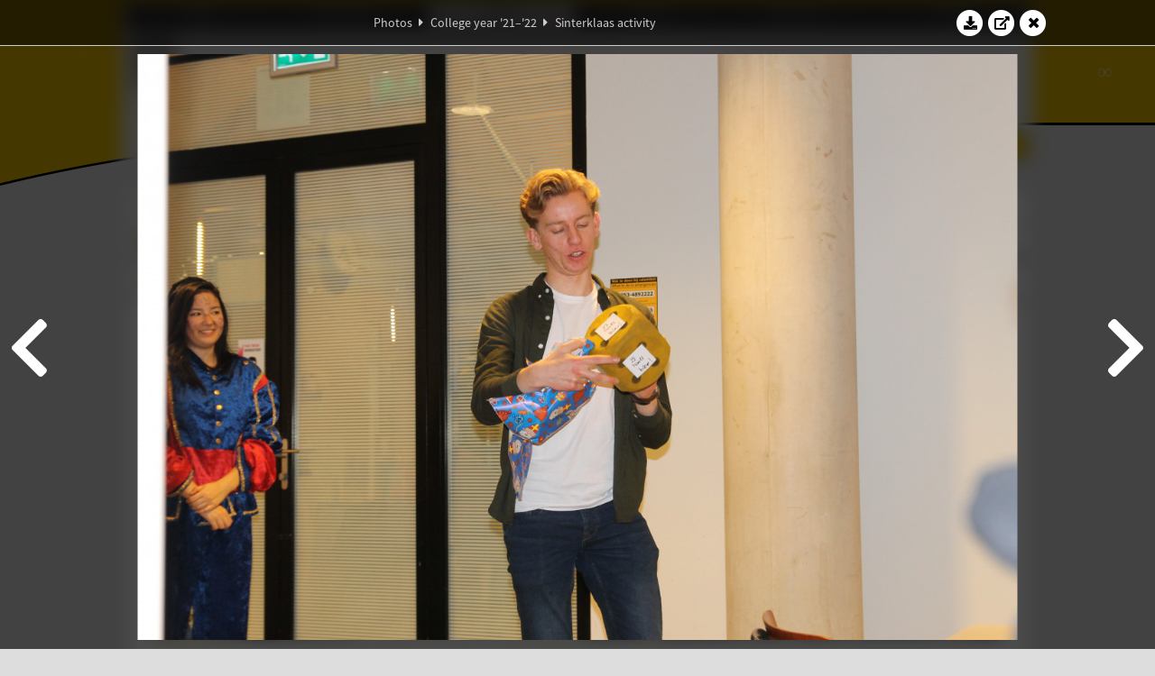

--- FILE ---
content_type: text/html; charset=UTF-8
request_url: https://www.abacus.utwente.nl/album/1201-sinterklaas-activity/193766.html
body_size: 16892
content:
<!DOCTYPE html>
<html lang="en">
<head>
    <title>Sinterklaas activity&mdash;W.S.G. Abacus</title>
    <meta charset="UTF-8">

    <meta name="application-name" content="W.S.G. Abacus">
    <meta name="msapplication-config" content="/browserconfig.xml">
    <meta name="msapplication-TileColor" content="#e6b800">
    <meta name="msapplication-TileImage" content="/build/images/logo144x144.cc22562d.png">
    <meta name="msapplication-navbutton-color" content="#e6b800">
    <meta name="theme-color" content="#E6B800">

    <meta name="apple-mobile-web-app-capable" content="yes">
    <meta name="apple-mobile-web-app-status-bar-style" content="black-translucent">

	    
                <link rel="prev" href="/album/1201-sinterklaas-activity/193765.html" />        <link rel="prev" href="/album/1201-sinterklaas-activity/193765.html" />    
    <link rel="apple-touch-icon" type="image/png" sizes="57x57" href="/build/images/apple-touch-icon-57x57.936bd1b5.png">
    <link rel="apple-touch-icon" type="image/png" sizes="60x60" href="/build/images/apple-touch-icon-60x60.547b6d1a.png">
    <link rel="apple-touch-icon" type="image/png" sizes="72x72" href="/build/images/apple-touch-icon-72x72.b627ac15.png">
    <link rel="apple-touch-icon" type="image/png" sizes="76x76" href="/build/images/apple-touch-icon-76x76.05ff57c1.png">
    <link rel="apple-touch-icon" type="image/png" sizes="114x114" href="/build/images/apple-touch-icon-114x114.11c8fd93.png">
    <link rel="apple-touch-icon" type="image/png" sizes="120x120" href="/build/images/apple-touch-icon-120x120.c9fdb4b0.png">
    <link rel="apple-touch-icon" type="image/png" sizes="144x144" href="/build/images/apple-touch-icon-144x144.0d9cb8fc.png">
    <link rel="apple-touch-icon" type="image/png" sizes="152x152" href="/build/images/apple-touch-icon-152x152.09d9833f.png">
    <link rel="apple-touch-icon" type="image/png" sizes="180x180" href="/build/images/apple-touch-icon-180x180.b1182a87.png">

    <link rel="icon" type="image/png" sizes="24x24" href="/build/images/logo24x24.0ca544da.png">
    <link rel="icon" type="image/png" sizes="32x32" href="/build/images/logo32x32.8f1b649b.png">
    <link rel="icon" type="image/png" sizes="48x48" href="/build/images/logo48x48.d36cf3e1.png">
    <link rel="icon" type="image/png" sizes="64x64" href="/build/images/logo64x64.958d5817.png">
    <link rel="icon" type="image/png" sizes="96x96" href="/build/images/logo96x96.56f03ebe.png">
    <link rel="icon" type="image/png" sizes="128x128" href="/build/images/logo128x128.b0867273.png">
    <link rel="icon" type="image/png" sizes="160x160" href="/build/images/logo160x160.b0d4da02.png">
    <link rel="icon" type="image/png" sizes="192x192" href="/build/images/logo192x192.f36d0dd4.png">
    <link rel="icon" type="image/png" sizes="194x194" href="/build/images/logo192x192.f36d0dd4.png">
    <link rel="icon" type="image/png" sizes="228x228" href="/build/images/logo228x228.72789462.png">
    <link rel="icon" type="image/png" sizes="16x16" href="/build/images/logo16x16.a597e110.png">
    <meta name="description" content="Website of Wiskundig studiegenootschap Abacus, study association of Applied Mathematics at the University of Twente."/>
    <meta name="keywords" content="abacus, wiskundig studiegenootschap, technische wiskunde, applied mathematics, ewi, universiteit twente, university of twente, wsg, boeken"/>
    <meta name="reply-to" content="board@abacus.utwente.nl">
    <meta name="web_author" content="W.S.G. Abacus">
    <meta name="viewport" content="width=device-width">
    <script type="application/ld+json">
    {
        "contactPoint": [{
            "@type": "ContactPoint",
            "telephone": "+31-53-489-3435",
            "contactType": ["office", "customer service"],
            "availableLanguage": ["English"]
        }]
    }
    </script>
    <script src="/build/79.a3110feb.js"></script><script src="/build/js/intro.e3765381.js"></script>
    
    
    <link href="/include/default_yellow.css" type="text/css" rel="stylesheet">    <link rel="stylesheet" href="/build/font-awesome.min.ae0de415.css">
    <link rel="stylesheet" href="/build/css/intro.c7c59451.css">
        
    <link rel="stylesheet" type="text/css" href="/include/album.css">
    <link rel="stylesheet" type="text/css" href="/include/album_photo_yellow.css?theme=yellow">
        
        
    
        <script type="text/javascript">
        var album_info = [{"num":0,"id":193667,"previous":null,"next":1,"url":"\/album\/1201-sinterklaas-activity\/193667.html","albumlink":"\/album\/1201-sinterklaas-activity#photo193667","rawalbumlink":"\/album\/1201-sinterklaas-activity","toggle_visibility_url":"\/album\/193667\/toggle_public.html","download_photo":"\/album\/1201-sinterklaas-activity\/download\/193667.jpg","photoAnchor":"#photo193667","photo":"\/album\/1201-sinterklaas-activity\/193667.jpg","srcset":"\/album\/1201-sinterklaas-activity\/193667.jpg 1x, \/album\/1201-sinterklaas-activity\/193667_2x.jpg 2x","photo_largest":"\/album\/1201-sinterklaas-activity\/193667_largest.jpg","width":1245,"height":830,"public":true,"isVideo":false},{"num":1,"id":193668,"previous":0,"next":2,"url":"\/album\/1201-sinterklaas-activity\/193668.html","albumlink":"\/album\/1201-sinterklaas-activity#photo193668","rawalbumlink":"\/album\/1201-sinterklaas-activity","toggle_visibility_url":"\/album\/193668\/toggle_public.html","download_photo":"\/album\/1201-sinterklaas-activity\/download\/193668.jpg","photoAnchor":"#photo193668","photo":"\/album\/1201-sinterklaas-activity\/193668.jpg","srcset":"\/album\/1201-sinterklaas-activity\/193668.jpg 1x, \/album\/1201-sinterklaas-activity\/193668_2x.jpg 2x","photo_largest":"\/album\/1201-sinterklaas-activity\/193668_largest.jpg","width":1245,"height":830,"public":true,"isVideo":false},{"num":2,"id":193669,"previous":1,"next":3,"url":"\/album\/1201-sinterklaas-activity\/193669.html","albumlink":"\/album\/1201-sinterklaas-activity#photo193669","rawalbumlink":"\/album\/1201-sinterklaas-activity","toggle_visibility_url":"\/album\/193669\/toggle_public.html","download_photo":"\/album\/1201-sinterklaas-activity\/download\/193669.jpg","photoAnchor":"#photo193669","photo":"\/album\/1201-sinterklaas-activity\/193669.jpg","srcset":"\/album\/1201-sinterklaas-activity\/193669.jpg 1x, \/album\/1201-sinterklaas-activity\/193669_2x.jpg 2x","photo_largest":"\/album\/1201-sinterklaas-activity\/193669_largest.jpg","width":1245,"height":830,"public":true,"isVideo":false},{"num":3,"id":193672,"previous":2,"next":4,"url":"\/album\/1201-sinterklaas-activity\/193672.html","albumlink":"\/album\/1201-sinterklaas-activity#photo193672","rawalbumlink":"\/album\/1201-sinterklaas-activity","toggle_visibility_url":"\/album\/193672\/toggle_public.html","download_photo":"\/album\/1201-sinterklaas-activity\/download\/193672.jpg","photoAnchor":"#photo193672","photo":"\/album\/1201-sinterklaas-activity\/193672.jpg","srcset":"\/album\/1201-sinterklaas-activity\/193672.jpg 1x, \/album\/1201-sinterklaas-activity\/193672_2x.jpg 2x","photo_largest":"\/album\/1201-sinterklaas-activity\/193672_largest.jpg","width":1245,"height":830,"public":true,"isVideo":false},{"num":4,"id":193677,"previous":3,"next":5,"url":"\/album\/1201-sinterklaas-activity\/193677.html","albumlink":"\/album\/1201-sinterklaas-activity#photo193677","rawalbumlink":"\/album\/1201-sinterklaas-activity","toggle_visibility_url":"\/album\/193677\/toggle_public.html","download_photo":"\/album\/1201-sinterklaas-activity\/download\/193677.jpg","photoAnchor":"#photo193677","photo":"\/album\/1201-sinterklaas-activity\/193677.jpg","srcset":"\/album\/1201-sinterklaas-activity\/193677.jpg 1x, \/album\/1201-sinterklaas-activity\/193677_2x.jpg 2x","photo_largest":"\/album\/1201-sinterklaas-activity\/193677_largest.jpg","width":1245,"height":830,"public":true,"isVideo":false},{"num":5,"id":193680,"previous":4,"next":6,"url":"\/album\/1201-sinterklaas-activity\/193680.html","albumlink":"\/album\/1201-sinterklaas-activity#photo193680","rawalbumlink":"\/album\/1201-sinterklaas-activity","toggle_visibility_url":"\/album\/193680\/toggle_public.html","download_photo":"\/album\/1201-sinterklaas-activity\/download\/193680.jpg","photoAnchor":"#photo193680","photo":"\/album\/1201-sinterklaas-activity\/193680.jpg","srcset":"\/album\/1201-sinterklaas-activity\/193680.jpg 1x, \/album\/1201-sinterklaas-activity\/193680_2x.jpg 2x","photo_largest":"\/album\/1201-sinterklaas-activity\/193680_largest.jpg","width":1245,"height":830,"public":true,"isVideo":false},{"num":6,"id":193681,"previous":5,"next":7,"url":"\/album\/1201-sinterklaas-activity\/193681.html","albumlink":"\/album\/1201-sinterklaas-activity#photo193681","rawalbumlink":"\/album\/1201-sinterklaas-activity","toggle_visibility_url":"\/album\/193681\/toggle_public.html","download_photo":"\/album\/1201-sinterklaas-activity\/download\/193681.jpg","photoAnchor":"#photo193681","photo":"\/album\/1201-sinterklaas-activity\/193681.jpg","srcset":"\/album\/1201-sinterklaas-activity\/193681.jpg 1x, \/album\/1201-sinterklaas-activity\/193681_2x.jpg 2x","photo_largest":"\/album\/1201-sinterklaas-activity\/193681_largest.jpg","width":1245,"height":830,"public":true,"isVideo":false},{"num":7,"id":193682,"previous":6,"next":8,"url":"\/album\/1201-sinterklaas-activity\/193682.html","albumlink":"\/album\/1201-sinterklaas-activity#photo193682","rawalbumlink":"\/album\/1201-sinterklaas-activity","toggle_visibility_url":"\/album\/193682\/toggle_public.html","download_photo":"\/album\/1201-sinterklaas-activity\/download\/193682.jpg","photoAnchor":"#photo193682","photo":"\/album\/1201-sinterklaas-activity\/193682.jpg","srcset":"\/album\/1201-sinterklaas-activity\/193682.jpg 1x, \/album\/1201-sinterklaas-activity\/193682_2x.jpg 2x","photo_largest":"\/album\/1201-sinterklaas-activity\/193682_largest.jpg","width":1245,"height":830,"public":true,"isVideo":false},{"num":8,"id":193683,"previous":7,"next":9,"url":"\/album\/1201-sinterklaas-activity\/193683.html","albumlink":"\/album\/1201-sinterklaas-activity#photo193683","rawalbumlink":"\/album\/1201-sinterklaas-activity","toggle_visibility_url":"\/album\/193683\/toggle_public.html","download_photo":"\/album\/1201-sinterklaas-activity\/download\/193683.jpg","photoAnchor":"#photo193683","photo":"\/album\/1201-sinterklaas-activity\/193683.jpg","srcset":"\/album\/1201-sinterklaas-activity\/193683.jpg 1x, \/album\/1201-sinterklaas-activity\/193683_2x.jpg 2x","photo_largest":"\/album\/1201-sinterklaas-activity\/193683_largest.jpg","width":1245,"height":830,"public":true,"isVideo":false},{"num":9,"id":193684,"previous":8,"next":10,"url":"\/album\/1201-sinterklaas-activity\/193684.html","albumlink":"\/album\/1201-sinterklaas-activity#photo193684","rawalbumlink":"\/album\/1201-sinterklaas-activity","toggle_visibility_url":"\/album\/193684\/toggle_public.html","download_photo":"\/album\/1201-sinterklaas-activity\/download\/193684.jpg","photoAnchor":"#photo193684","photo":"\/album\/1201-sinterklaas-activity\/193684.jpg","srcset":"\/album\/1201-sinterklaas-activity\/193684.jpg 1x, \/album\/1201-sinterklaas-activity\/193684_2x.jpg 2x","photo_largest":"\/album\/1201-sinterklaas-activity\/193684_largest.jpg","width":1245,"height":830,"public":true,"isVideo":false},{"num":10,"id":193687,"previous":9,"next":11,"url":"\/album\/1201-sinterklaas-activity\/193687.html","albumlink":"\/album\/1201-sinterklaas-activity#photo193687","rawalbumlink":"\/album\/1201-sinterklaas-activity","toggle_visibility_url":"\/album\/193687\/toggle_public.html","download_photo":"\/album\/1201-sinterklaas-activity\/download\/193687.jpg","photoAnchor":"#photo193687","photo":"\/album\/1201-sinterklaas-activity\/193687.jpg","srcset":"\/album\/1201-sinterklaas-activity\/193687.jpg 1x, \/album\/1201-sinterklaas-activity\/193687_2x.jpg 2x","photo_largest":"\/album\/1201-sinterklaas-activity\/193687_largest.jpg","width":1245,"height":830,"public":true,"isVideo":false},{"num":11,"id":193691,"previous":10,"next":12,"url":"\/album\/1201-sinterklaas-activity\/193691.html","albumlink":"\/album\/1201-sinterklaas-activity#photo193691","rawalbumlink":"\/album\/1201-sinterklaas-activity","toggle_visibility_url":"\/album\/193691\/toggle_public.html","download_photo":"\/album\/1201-sinterklaas-activity\/download\/193691.jpg","photoAnchor":"#photo193691","photo":"\/album\/1201-sinterklaas-activity\/193691.jpg","srcset":"\/album\/1201-sinterklaas-activity\/193691.jpg 1x, \/album\/1201-sinterklaas-activity\/193691_2x.jpg 2x","photo_largest":"\/album\/1201-sinterklaas-activity\/193691_largest.jpg","width":1245,"height":830,"public":true,"isVideo":false},{"num":12,"id":193692,"previous":11,"next":13,"url":"\/album\/1201-sinterklaas-activity\/193692.html","albumlink":"\/album\/1201-sinterklaas-activity#photo193692","rawalbumlink":"\/album\/1201-sinterklaas-activity","toggle_visibility_url":"\/album\/193692\/toggle_public.html","download_photo":"\/album\/1201-sinterklaas-activity\/download\/193692.jpg","photoAnchor":"#photo193692","photo":"\/album\/1201-sinterklaas-activity\/193692.jpg","srcset":"\/album\/1201-sinterklaas-activity\/193692.jpg 1x, \/album\/1201-sinterklaas-activity\/193692_2x.jpg 2x","photo_largest":"\/album\/1201-sinterklaas-activity\/193692_largest.jpg","width":1245,"height":830,"public":true,"isVideo":false},{"num":13,"id":193693,"previous":12,"next":14,"url":"\/album\/1201-sinterklaas-activity\/193693.html","albumlink":"\/album\/1201-sinterklaas-activity#photo193693","rawalbumlink":"\/album\/1201-sinterklaas-activity","toggle_visibility_url":"\/album\/193693\/toggle_public.html","download_photo":"\/album\/1201-sinterklaas-activity\/download\/193693.jpg","photoAnchor":"#photo193693","photo":"\/album\/1201-sinterklaas-activity\/193693.jpg","srcset":"\/album\/1201-sinterklaas-activity\/193693.jpg 1x, \/album\/1201-sinterklaas-activity\/193693_2x.jpg 2x","photo_largest":"\/album\/1201-sinterklaas-activity\/193693_largest.jpg","width":1245,"height":830,"public":true,"isVideo":false},{"num":14,"id":193695,"previous":13,"next":15,"url":"\/album\/1201-sinterklaas-activity\/193695.html","albumlink":"\/album\/1201-sinterklaas-activity#photo193695","rawalbumlink":"\/album\/1201-sinterklaas-activity","toggle_visibility_url":"\/album\/193695\/toggle_public.html","download_photo":"\/album\/1201-sinterklaas-activity\/download\/193695.jpg","photoAnchor":"#photo193695","photo":"\/album\/1201-sinterklaas-activity\/193695.jpg","srcset":"\/album\/1201-sinterklaas-activity\/193695.jpg 1x, \/album\/1201-sinterklaas-activity\/193695_2x.jpg 2x","photo_largest":"\/album\/1201-sinterklaas-activity\/193695_largest.jpg","width":1245,"height":830,"public":true,"isVideo":false},{"num":15,"id":193696,"previous":14,"next":16,"url":"\/album\/1201-sinterklaas-activity\/193696.html","albumlink":"\/album\/1201-sinterklaas-activity#photo193696","rawalbumlink":"\/album\/1201-sinterklaas-activity","toggle_visibility_url":"\/album\/193696\/toggle_public.html","download_photo":"\/album\/1201-sinterklaas-activity\/download\/193696.jpg","photoAnchor":"#photo193696","photo":"\/album\/1201-sinterklaas-activity\/193696.jpg","srcset":"\/album\/1201-sinterklaas-activity\/193696.jpg 1x, \/album\/1201-sinterklaas-activity\/193696_2x.jpg 2x","photo_largest":"\/album\/1201-sinterklaas-activity\/193696_largest.jpg","width":1245,"height":830,"public":true,"isVideo":false},{"num":16,"id":193697,"previous":15,"next":17,"url":"\/album\/1201-sinterklaas-activity\/193697.html","albumlink":"\/album\/1201-sinterklaas-activity#photo193697","rawalbumlink":"\/album\/1201-sinterklaas-activity","toggle_visibility_url":"\/album\/193697\/toggle_public.html","download_photo":"\/album\/1201-sinterklaas-activity\/download\/193697.jpg","photoAnchor":"#photo193697","photo":"\/album\/1201-sinterklaas-activity\/193697.jpg","srcset":"\/album\/1201-sinterklaas-activity\/193697.jpg 1x, \/album\/1201-sinterklaas-activity\/193697_2x.jpg 2x","photo_largest":"\/album\/1201-sinterklaas-activity\/193697_largest.jpg","width":1245,"height":830,"public":true,"isVideo":false},{"num":17,"id":193699,"previous":16,"next":18,"url":"\/album\/1201-sinterklaas-activity\/193699.html","albumlink":"\/album\/1201-sinterklaas-activity#photo193699","rawalbumlink":"\/album\/1201-sinterklaas-activity","toggle_visibility_url":"\/album\/193699\/toggle_public.html","download_photo":"\/album\/1201-sinterklaas-activity\/download\/193699.jpg","photoAnchor":"#photo193699","photo":"\/album\/1201-sinterklaas-activity\/193699.jpg","srcset":"\/album\/1201-sinterklaas-activity\/193699.jpg 1x, \/album\/1201-sinterklaas-activity\/193699_2x.jpg 2x","photo_largest":"\/album\/1201-sinterklaas-activity\/193699_largest.jpg","width":1245,"height":830,"public":true,"isVideo":false},{"num":18,"id":193700,"previous":17,"next":19,"url":"\/album\/1201-sinterklaas-activity\/193700.html","albumlink":"\/album\/1201-sinterklaas-activity#photo193700","rawalbumlink":"\/album\/1201-sinterklaas-activity","toggle_visibility_url":"\/album\/193700\/toggle_public.html","download_photo":"\/album\/1201-sinterklaas-activity\/download\/193700.jpg","photoAnchor":"#photo193700","photo":"\/album\/1201-sinterklaas-activity\/193700.jpg","srcset":"\/album\/1201-sinterklaas-activity\/193700.jpg 1x, \/album\/1201-sinterklaas-activity\/193700_2x.jpg 2x","photo_largest":"\/album\/1201-sinterklaas-activity\/193700_largest.jpg","width":1245,"height":830,"public":true,"isVideo":false},{"num":19,"id":193701,"previous":18,"next":20,"url":"\/album\/1201-sinterklaas-activity\/193701.html","albumlink":"\/album\/1201-sinterklaas-activity#photo193701","rawalbumlink":"\/album\/1201-sinterklaas-activity","toggle_visibility_url":"\/album\/193701\/toggle_public.html","download_photo":"\/album\/1201-sinterklaas-activity\/download\/193701.jpg","photoAnchor":"#photo193701","photo":"\/album\/1201-sinterklaas-activity\/193701.jpg","srcset":"\/album\/1201-sinterklaas-activity\/193701.jpg 1x, \/album\/1201-sinterklaas-activity\/193701_2x.jpg 2x","photo_largest":"\/album\/1201-sinterklaas-activity\/193701_largest.jpg","width":1245,"height":830,"public":true,"isVideo":false},{"num":20,"id":193702,"previous":19,"next":21,"url":"\/album\/1201-sinterklaas-activity\/193702.html","albumlink":"\/album\/1201-sinterklaas-activity#photo193702","rawalbumlink":"\/album\/1201-sinterklaas-activity","toggle_visibility_url":"\/album\/193702\/toggle_public.html","download_photo":"\/album\/1201-sinterklaas-activity\/download\/193702.jpg","photoAnchor":"#photo193702","photo":"\/album\/1201-sinterklaas-activity\/193702.jpg","srcset":"\/album\/1201-sinterklaas-activity\/193702.jpg 1x, \/album\/1201-sinterklaas-activity\/193702_2x.jpg 2x","photo_largest":"\/album\/1201-sinterklaas-activity\/193702_largest.jpg","width":1245,"height":830,"public":true,"isVideo":false},{"num":21,"id":193703,"previous":20,"next":22,"url":"\/album\/1201-sinterklaas-activity\/193703.html","albumlink":"\/album\/1201-sinterklaas-activity#photo193703","rawalbumlink":"\/album\/1201-sinterklaas-activity","toggle_visibility_url":"\/album\/193703\/toggle_public.html","download_photo":"\/album\/1201-sinterklaas-activity\/download\/193703.jpg","photoAnchor":"#photo193703","photo":"\/album\/1201-sinterklaas-activity\/193703.jpg","srcset":"\/album\/1201-sinterklaas-activity\/193703.jpg 1x, \/album\/1201-sinterklaas-activity\/193703_2x.jpg 2x","photo_largest":"\/album\/1201-sinterklaas-activity\/193703_largest.jpg","width":1245,"height":830,"public":true,"isVideo":false},{"num":22,"id":193704,"previous":21,"next":23,"url":"\/album\/1201-sinterklaas-activity\/193704.html","albumlink":"\/album\/1201-sinterklaas-activity#photo193704","rawalbumlink":"\/album\/1201-sinterklaas-activity","toggle_visibility_url":"\/album\/193704\/toggle_public.html","download_photo":"\/album\/1201-sinterklaas-activity\/download\/193704.jpg","photoAnchor":"#photo193704","photo":"\/album\/1201-sinterklaas-activity\/193704.jpg","srcset":"\/album\/1201-sinterklaas-activity\/193704.jpg 1x, \/album\/1201-sinterklaas-activity\/193704_2x.jpg 2x","photo_largest":"\/album\/1201-sinterklaas-activity\/193704_largest.jpg","width":1245,"height":830,"public":true,"isVideo":false},{"num":23,"id":193705,"previous":22,"next":24,"url":"\/album\/1201-sinterklaas-activity\/193705.html","albumlink":"\/album\/1201-sinterklaas-activity#photo193705","rawalbumlink":"\/album\/1201-sinterklaas-activity","toggle_visibility_url":"\/album\/193705\/toggle_public.html","download_photo":"\/album\/1201-sinterklaas-activity\/download\/193705.jpg","photoAnchor":"#photo193705","photo":"\/album\/1201-sinterklaas-activity\/193705.jpg","srcset":"\/album\/1201-sinterklaas-activity\/193705.jpg 1x, \/album\/1201-sinterklaas-activity\/193705_2x.jpg 2x","photo_largest":"\/album\/1201-sinterklaas-activity\/193705_largest.jpg","width":1245,"height":830,"public":true,"isVideo":false},{"num":24,"id":193706,"previous":23,"next":25,"url":"\/album\/1201-sinterklaas-activity\/193706.html","albumlink":"\/album\/1201-sinterklaas-activity#photo193706","rawalbumlink":"\/album\/1201-sinterklaas-activity","toggle_visibility_url":"\/album\/193706\/toggle_public.html","download_photo":"\/album\/1201-sinterklaas-activity\/download\/193706.jpg","photoAnchor":"#photo193706","photo":"\/album\/1201-sinterklaas-activity\/193706.jpg","srcset":"\/album\/1201-sinterklaas-activity\/193706.jpg 1x, \/album\/1201-sinterklaas-activity\/193706_2x.jpg 2x","photo_largest":"\/album\/1201-sinterklaas-activity\/193706_largest.jpg","width":1245,"height":830,"public":true,"isVideo":false},{"num":25,"id":193708,"previous":24,"next":26,"url":"\/album\/1201-sinterklaas-activity\/193708.html","albumlink":"\/album\/1201-sinterklaas-activity#photo193708","rawalbumlink":"\/album\/1201-sinterklaas-activity","toggle_visibility_url":"\/album\/193708\/toggle_public.html","download_photo":"\/album\/1201-sinterklaas-activity\/download\/193708.jpg","photoAnchor":"#photo193708","photo":"\/album\/1201-sinterklaas-activity\/193708.jpg","srcset":"\/album\/1201-sinterklaas-activity\/193708.jpg 1x, \/album\/1201-sinterklaas-activity\/193708_2x.jpg 2x","photo_largest":"\/album\/1201-sinterklaas-activity\/193708_largest.jpg","width":1245,"height":830,"public":true,"isVideo":false},{"num":26,"id":193709,"previous":25,"next":27,"url":"\/album\/1201-sinterklaas-activity\/193709.html","albumlink":"\/album\/1201-sinterklaas-activity#photo193709","rawalbumlink":"\/album\/1201-sinterklaas-activity","toggle_visibility_url":"\/album\/193709\/toggle_public.html","download_photo":"\/album\/1201-sinterklaas-activity\/download\/193709.jpg","photoAnchor":"#photo193709","photo":"\/album\/1201-sinterklaas-activity\/193709.jpg","srcset":"\/album\/1201-sinterklaas-activity\/193709.jpg 1x, \/album\/1201-sinterklaas-activity\/193709_2x.jpg 2x","photo_largest":"\/album\/1201-sinterklaas-activity\/193709_largest.jpg","width":1245,"height":830,"public":true,"isVideo":false},{"num":27,"id":193711,"previous":26,"next":28,"url":"\/album\/1201-sinterklaas-activity\/193711.html","albumlink":"\/album\/1201-sinterklaas-activity#photo193711","rawalbumlink":"\/album\/1201-sinterklaas-activity","toggle_visibility_url":"\/album\/193711\/toggle_public.html","download_photo":"\/album\/1201-sinterklaas-activity\/download\/193711.jpg","photoAnchor":"#photo193711","photo":"\/album\/1201-sinterklaas-activity\/193711.jpg","srcset":"\/album\/1201-sinterklaas-activity\/193711.jpg 1x, \/album\/1201-sinterklaas-activity\/193711_2x.jpg 2x","photo_largest":"\/album\/1201-sinterklaas-activity\/193711_largest.jpg","width":1245,"height":830,"public":true,"isVideo":false},{"num":28,"id":193713,"previous":27,"next":29,"url":"\/album\/1201-sinterklaas-activity\/193713.html","albumlink":"\/album\/1201-sinterklaas-activity#photo193713","rawalbumlink":"\/album\/1201-sinterklaas-activity","toggle_visibility_url":"\/album\/193713\/toggle_public.html","download_photo":"\/album\/1201-sinterklaas-activity\/download\/193713.jpg","photoAnchor":"#photo193713","photo":"\/album\/1201-sinterklaas-activity\/193713.jpg","srcset":"\/album\/1201-sinterklaas-activity\/193713.jpg 1x, \/album\/1201-sinterklaas-activity\/193713_2x.jpg 2x","photo_largest":"\/album\/1201-sinterklaas-activity\/193713_largest.jpg","width":1245,"height":830,"public":true,"isVideo":false},{"num":29,"id":193714,"previous":28,"next":30,"url":"\/album\/1201-sinterklaas-activity\/193714.html","albumlink":"\/album\/1201-sinterklaas-activity#photo193714","rawalbumlink":"\/album\/1201-sinterklaas-activity","toggle_visibility_url":"\/album\/193714\/toggle_public.html","download_photo":"\/album\/1201-sinterklaas-activity\/download\/193714.jpg","photoAnchor":"#photo193714","photo":"\/album\/1201-sinterklaas-activity\/193714.jpg","srcset":"\/album\/1201-sinterklaas-activity\/193714.jpg 1x, \/album\/1201-sinterklaas-activity\/193714_2x.jpg 2x","photo_largest":"\/album\/1201-sinterklaas-activity\/193714_largest.jpg","width":1245,"height":830,"public":true,"isVideo":false},{"num":30,"id":193715,"previous":29,"next":31,"url":"\/album\/1201-sinterklaas-activity\/193715.html","albumlink":"\/album\/1201-sinterklaas-activity#photo193715","rawalbumlink":"\/album\/1201-sinterklaas-activity","toggle_visibility_url":"\/album\/193715\/toggle_public.html","download_photo":"\/album\/1201-sinterklaas-activity\/download\/193715.jpg","photoAnchor":"#photo193715","photo":"\/album\/1201-sinterklaas-activity\/193715.jpg","srcset":"\/album\/1201-sinterklaas-activity\/193715.jpg 1x, \/album\/1201-sinterklaas-activity\/193715_2x.jpg 2x","photo_largest":"\/album\/1201-sinterklaas-activity\/193715_largest.jpg","width":1245,"height":830,"public":true,"isVideo":false},{"num":31,"id":193718,"previous":30,"next":32,"url":"\/album\/1201-sinterklaas-activity\/193718.html","albumlink":"\/album\/1201-sinterklaas-activity#photo193718","rawalbumlink":"\/album\/1201-sinterklaas-activity","toggle_visibility_url":"\/album\/193718\/toggle_public.html","download_photo":"\/album\/1201-sinterklaas-activity\/download\/193718.jpg","photoAnchor":"#photo193718","photo":"\/album\/1201-sinterklaas-activity\/193718.jpg","srcset":"\/album\/1201-sinterklaas-activity\/193718.jpg 1x, \/album\/1201-sinterklaas-activity\/193718_2x.jpg 2x","photo_largest":"\/album\/1201-sinterklaas-activity\/193718_largest.jpg","width":1245,"height":830,"public":true,"isVideo":false},{"num":32,"id":193719,"previous":31,"next":33,"url":"\/album\/1201-sinterklaas-activity\/193719.html","albumlink":"\/album\/1201-sinterklaas-activity#photo193719","rawalbumlink":"\/album\/1201-sinterklaas-activity","toggle_visibility_url":"\/album\/193719\/toggle_public.html","download_photo":"\/album\/1201-sinterklaas-activity\/download\/193719.jpg","photoAnchor":"#photo193719","photo":"\/album\/1201-sinterklaas-activity\/193719.jpg","srcset":"\/album\/1201-sinterklaas-activity\/193719.jpg 1x, \/album\/1201-sinterklaas-activity\/193719_2x.jpg 2x","photo_largest":"\/album\/1201-sinterklaas-activity\/193719_largest.jpg","width":1245,"height":830,"public":true,"isVideo":false},{"num":33,"id":193721,"previous":32,"next":34,"url":"\/album\/1201-sinterklaas-activity\/193721.html","albumlink":"\/album\/1201-sinterklaas-activity#photo193721","rawalbumlink":"\/album\/1201-sinterklaas-activity","toggle_visibility_url":"\/album\/193721\/toggle_public.html","download_photo":"\/album\/1201-sinterklaas-activity\/download\/193721.jpg","photoAnchor":"#photo193721","photo":"\/album\/1201-sinterklaas-activity\/193721.jpg","srcset":"\/album\/1201-sinterklaas-activity\/193721.jpg 1x, \/album\/1201-sinterklaas-activity\/193721_2x.jpg 2x","photo_largest":"\/album\/1201-sinterklaas-activity\/193721_largest.jpg","width":1245,"height":830,"public":true,"isVideo":false},{"num":34,"id":193722,"previous":33,"next":35,"url":"\/album\/1201-sinterklaas-activity\/193722.html","albumlink":"\/album\/1201-sinterklaas-activity#photo193722","rawalbumlink":"\/album\/1201-sinterklaas-activity","toggle_visibility_url":"\/album\/193722\/toggle_public.html","download_photo":"\/album\/1201-sinterklaas-activity\/download\/193722.jpg","photoAnchor":"#photo193722","photo":"\/album\/1201-sinterklaas-activity\/193722.jpg","srcset":"\/album\/1201-sinterklaas-activity\/193722.jpg 1x, \/album\/1201-sinterklaas-activity\/193722_2x.jpg 2x","photo_largest":"\/album\/1201-sinterklaas-activity\/193722_largest.jpg","width":1245,"height":830,"public":true,"isVideo":false},{"num":35,"id":193723,"previous":34,"next":36,"url":"\/album\/1201-sinterklaas-activity\/193723.html","albumlink":"\/album\/1201-sinterklaas-activity#photo193723","rawalbumlink":"\/album\/1201-sinterklaas-activity","toggle_visibility_url":"\/album\/193723\/toggle_public.html","download_photo":"\/album\/1201-sinterklaas-activity\/download\/193723.jpg","photoAnchor":"#photo193723","photo":"\/album\/1201-sinterklaas-activity\/193723.jpg","srcset":"\/album\/1201-sinterklaas-activity\/193723.jpg 1x, \/album\/1201-sinterklaas-activity\/193723_2x.jpg 2x","photo_largest":"\/album\/1201-sinterklaas-activity\/193723_largest.jpg","width":1245,"height":830,"public":true,"isVideo":false},{"num":36,"id":193725,"previous":35,"next":37,"url":"\/album\/1201-sinterklaas-activity\/193725.html","albumlink":"\/album\/1201-sinterklaas-activity#photo193725","rawalbumlink":"\/album\/1201-sinterklaas-activity","toggle_visibility_url":"\/album\/193725\/toggle_public.html","download_photo":"\/album\/1201-sinterklaas-activity\/download\/193725.jpg","photoAnchor":"#photo193725","photo":"\/album\/1201-sinterklaas-activity\/193725.jpg","srcset":"\/album\/1201-sinterklaas-activity\/193725.jpg 1x, \/album\/1201-sinterklaas-activity\/193725_2x.jpg 2x","photo_largest":"\/album\/1201-sinterklaas-activity\/193725_largest.jpg","width":1245,"height":830,"public":true,"isVideo":false},{"num":37,"id":193726,"previous":36,"next":38,"url":"\/album\/1201-sinterklaas-activity\/193726.html","albumlink":"\/album\/1201-sinterklaas-activity#photo193726","rawalbumlink":"\/album\/1201-sinterklaas-activity","toggle_visibility_url":"\/album\/193726\/toggle_public.html","download_photo":"\/album\/1201-sinterklaas-activity\/download\/193726.jpg","photoAnchor":"#photo193726","photo":"\/album\/1201-sinterklaas-activity\/193726.jpg","srcset":"\/album\/1201-sinterklaas-activity\/193726.jpg 1x, \/album\/1201-sinterklaas-activity\/193726_2x.jpg 2x","photo_largest":"\/album\/1201-sinterklaas-activity\/193726_largest.jpg","width":1245,"height":830,"public":true,"isVideo":false},{"num":38,"id":193727,"previous":37,"next":39,"url":"\/album\/1201-sinterklaas-activity\/193727.html","albumlink":"\/album\/1201-sinterklaas-activity#photo193727","rawalbumlink":"\/album\/1201-sinterklaas-activity","toggle_visibility_url":"\/album\/193727\/toggle_public.html","download_photo":"\/album\/1201-sinterklaas-activity\/download\/193727.jpg","photoAnchor":"#photo193727","photo":"\/album\/1201-sinterklaas-activity\/193727.jpg","srcset":"\/album\/1201-sinterklaas-activity\/193727.jpg 1x, \/album\/1201-sinterklaas-activity\/193727_2x.jpg 2x","photo_largest":"\/album\/1201-sinterklaas-activity\/193727_largest.jpg","width":1245,"height":830,"public":true,"isVideo":false},{"num":39,"id":193730,"previous":38,"next":40,"url":"\/album\/1201-sinterklaas-activity\/193730.html","albumlink":"\/album\/1201-sinterklaas-activity#photo193730","rawalbumlink":"\/album\/1201-sinterklaas-activity","toggle_visibility_url":"\/album\/193730\/toggle_public.html","download_photo":"\/album\/1201-sinterklaas-activity\/download\/193730.jpg","photoAnchor":"#photo193730","photo":"\/album\/1201-sinterklaas-activity\/193730.jpg","srcset":"\/album\/1201-sinterklaas-activity\/193730.jpg 1x, \/album\/1201-sinterklaas-activity\/193730_2x.jpg 2x","photo_largest":"\/album\/1201-sinterklaas-activity\/193730_largest.jpg","width":1245,"height":830,"public":true,"isVideo":false},{"num":40,"id":193731,"previous":39,"next":41,"url":"\/album\/1201-sinterklaas-activity\/193731.html","albumlink":"\/album\/1201-sinterklaas-activity#photo193731","rawalbumlink":"\/album\/1201-sinterklaas-activity","toggle_visibility_url":"\/album\/193731\/toggle_public.html","download_photo":"\/album\/1201-sinterklaas-activity\/download\/193731.jpg","photoAnchor":"#photo193731","photo":"\/album\/1201-sinterklaas-activity\/193731.jpg","srcset":"\/album\/1201-sinterklaas-activity\/193731.jpg 1x, \/album\/1201-sinterklaas-activity\/193731_2x.jpg 2x","photo_largest":"\/album\/1201-sinterklaas-activity\/193731_largest.jpg","width":1245,"height":830,"public":true,"isVideo":false},{"num":41,"id":193734,"previous":40,"next":42,"url":"\/album\/1201-sinterklaas-activity\/193734.html","albumlink":"\/album\/1201-sinterklaas-activity#photo193734","rawalbumlink":"\/album\/1201-sinterklaas-activity","toggle_visibility_url":"\/album\/193734\/toggle_public.html","download_photo":"\/album\/1201-sinterklaas-activity\/download\/193734.jpg","photoAnchor":"#photo193734","photo":"\/album\/1201-sinterklaas-activity\/193734.jpg","srcset":"\/album\/1201-sinterklaas-activity\/193734.jpg 1x, \/album\/1201-sinterklaas-activity\/193734_2x.jpg 2x","photo_largest":"\/album\/1201-sinterklaas-activity\/193734_largest.jpg","width":1245,"height":830,"public":true,"isVideo":false},{"num":42,"id":193736,"previous":41,"next":43,"url":"\/album\/1201-sinterklaas-activity\/193736.html","albumlink":"\/album\/1201-sinterklaas-activity#photo193736","rawalbumlink":"\/album\/1201-sinterklaas-activity","toggle_visibility_url":"\/album\/193736\/toggle_public.html","download_photo":"\/album\/1201-sinterklaas-activity\/download\/193736.jpg","photoAnchor":"#photo193736","photo":"\/album\/1201-sinterklaas-activity\/193736.jpg","srcset":"\/album\/1201-sinterklaas-activity\/193736.jpg 1x, \/album\/1201-sinterklaas-activity\/193736_2x.jpg 2x","photo_largest":"\/album\/1201-sinterklaas-activity\/193736_largest.jpg","width":1245,"height":830,"public":true,"isVideo":false},{"num":43,"id":193737,"previous":42,"next":44,"url":"\/album\/1201-sinterklaas-activity\/193737.html","albumlink":"\/album\/1201-sinterklaas-activity#photo193737","rawalbumlink":"\/album\/1201-sinterklaas-activity","toggle_visibility_url":"\/album\/193737\/toggle_public.html","download_photo":"\/album\/1201-sinterklaas-activity\/download\/193737.jpg","photoAnchor":"#photo193737","photo":"\/album\/1201-sinterklaas-activity\/193737.jpg","srcset":"\/album\/1201-sinterklaas-activity\/193737.jpg 1x, \/album\/1201-sinterklaas-activity\/193737_2x.jpg 2x","photo_largest":"\/album\/1201-sinterklaas-activity\/193737_largest.jpg","width":1245,"height":830,"public":true,"isVideo":false},{"num":44,"id":193741,"previous":43,"next":45,"url":"\/album\/1201-sinterklaas-activity\/193741.html","albumlink":"\/album\/1201-sinterklaas-activity#photo193741","rawalbumlink":"\/album\/1201-sinterklaas-activity","toggle_visibility_url":"\/album\/193741\/toggle_public.html","download_photo":"\/album\/1201-sinterklaas-activity\/download\/193741.jpg","photoAnchor":"#photo193741","photo":"\/album\/1201-sinterklaas-activity\/193741.jpg","srcset":"\/album\/1201-sinterklaas-activity\/193741.jpg 1x, \/album\/1201-sinterklaas-activity\/193741_2x.jpg 2x","photo_largest":"\/album\/1201-sinterklaas-activity\/193741_largest.jpg","width":1245,"height":830,"public":true,"isVideo":false},{"num":45,"id":193743,"previous":44,"next":46,"url":"\/album\/1201-sinterklaas-activity\/193743.html","albumlink":"\/album\/1201-sinterklaas-activity#photo193743","rawalbumlink":"\/album\/1201-sinterklaas-activity","toggle_visibility_url":"\/album\/193743\/toggle_public.html","download_photo":"\/album\/1201-sinterklaas-activity\/download\/193743.jpg","photoAnchor":"#photo193743","photo":"\/album\/1201-sinterklaas-activity\/193743.jpg","srcset":"\/album\/1201-sinterklaas-activity\/193743.jpg 1x, \/album\/1201-sinterklaas-activity\/193743_2x.jpg 2x","photo_largest":"\/album\/1201-sinterklaas-activity\/193743_largest.jpg","width":1245,"height":830,"public":true,"isVideo":false},{"num":46,"id":193744,"previous":45,"next":47,"url":"\/album\/1201-sinterklaas-activity\/193744.html","albumlink":"\/album\/1201-sinterklaas-activity#photo193744","rawalbumlink":"\/album\/1201-sinterklaas-activity","toggle_visibility_url":"\/album\/193744\/toggle_public.html","download_photo":"\/album\/1201-sinterklaas-activity\/download\/193744.jpg","photoAnchor":"#photo193744","photo":"\/album\/1201-sinterklaas-activity\/193744.jpg","srcset":"\/album\/1201-sinterklaas-activity\/193744.jpg 1x, \/album\/1201-sinterklaas-activity\/193744_2x.jpg 2x","photo_largest":"\/album\/1201-sinterklaas-activity\/193744_largest.jpg","width":1245,"height":830,"public":true,"isVideo":false},{"num":47,"id":193745,"previous":46,"next":48,"url":"\/album\/1201-sinterklaas-activity\/193745.html","albumlink":"\/album\/1201-sinterklaas-activity#photo193745","rawalbumlink":"\/album\/1201-sinterklaas-activity","toggle_visibility_url":"\/album\/193745\/toggle_public.html","download_photo":"\/album\/1201-sinterklaas-activity\/download\/193745.jpg","photoAnchor":"#photo193745","photo":"\/album\/1201-sinterklaas-activity\/193745.jpg","srcset":"\/album\/1201-sinterklaas-activity\/193745.jpg 1x, \/album\/1201-sinterklaas-activity\/193745_2x.jpg 2x","photo_largest":"\/album\/1201-sinterklaas-activity\/193745_largest.jpg","width":1245,"height":830,"public":true,"isVideo":false},{"num":48,"id":193747,"previous":47,"next":49,"url":"\/album\/1201-sinterklaas-activity\/193747.html","albumlink":"\/album\/1201-sinterklaas-activity#photo193747","rawalbumlink":"\/album\/1201-sinterklaas-activity","toggle_visibility_url":"\/album\/193747\/toggle_public.html","download_photo":"\/album\/1201-sinterklaas-activity\/download\/193747.jpg","photoAnchor":"#photo193747","photo":"\/album\/1201-sinterklaas-activity\/193747.jpg","srcset":"\/album\/1201-sinterklaas-activity\/193747.jpg 1x, \/album\/1201-sinterklaas-activity\/193747_2x.jpg 2x","photo_largest":"\/album\/1201-sinterklaas-activity\/193747_largest.jpg","width":1245,"height":830,"public":true,"isVideo":false},{"num":49,"id":193748,"previous":48,"next":50,"url":"\/album\/1201-sinterklaas-activity\/193748.html","albumlink":"\/album\/1201-sinterklaas-activity#photo193748","rawalbumlink":"\/album\/1201-sinterklaas-activity","toggle_visibility_url":"\/album\/193748\/toggle_public.html","download_photo":"\/album\/1201-sinterklaas-activity\/download\/193748.jpg","photoAnchor":"#photo193748","photo":"\/album\/1201-sinterklaas-activity\/193748.jpg","srcset":"\/album\/1201-sinterklaas-activity\/193748.jpg 1x, \/album\/1201-sinterklaas-activity\/193748_2x.jpg 2x","photo_largest":"\/album\/1201-sinterklaas-activity\/193748_largest.jpg","width":1245,"height":830,"public":true,"isVideo":false},{"num":50,"id":193749,"previous":49,"next":51,"url":"\/album\/1201-sinterklaas-activity\/193749.html","albumlink":"\/album\/1201-sinterklaas-activity#photo193749","rawalbumlink":"\/album\/1201-sinterklaas-activity","toggle_visibility_url":"\/album\/193749\/toggle_public.html","download_photo":"\/album\/1201-sinterklaas-activity\/download\/193749.jpg","photoAnchor":"#photo193749","photo":"\/album\/1201-sinterklaas-activity\/193749.jpg","srcset":"\/album\/1201-sinterklaas-activity\/193749.jpg 1x, \/album\/1201-sinterklaas-activity\/193749_2x.jpg 2x","photo_largest":"\/album\/1201-sinterklaas-activity\/193749_largest.jpg","width":1245,"height":830,"public":true,"isVideo":false},{"num":51,"id":193751,"previous":50,"next":52,"url":"\/album\/1201-sinterklaas-activity\/193751.html","albumlink":"\/album\/1201-sinterklaas-activity#photo193751","rawalbumlink":"\/album\/1201-sinterklaas-activity","toggle_visibility_url":"\/album\/193751\/toggle_public.html","download_photo":"\/album\/1201-sinterklaas-activity\/download\/193751.jpg","photoAnchor":"#photo193751","photo":"\/album\/1201-sinterklaas-activity\/193751.jpg","srcset":"\/album\/1201-sinterklaas-activity\/193751.jpg 1x, \/album\/1201-sinterklaas-activity\/193751_2x.jpg 2x","photo_largest":"\/album\/1201-sinterklaas-activity\/193751_largest.jpg","width":1245,"height":830,"public":true,"isVideo":false},{"num":52,"id":193752,"previous":51,"next":53,"url":"\/album\/1201-sinterklaas-activity\/193752.html","albumlink":"\/album\/1201-sinterklaas-activity#photo193752","rawalbumlink":"\/album\/1201-sinterklaas-activity","toggle_visibility_url":"\/album\/193752\/toggle_public.html","download_photo":"\/album\/1201-sinterklaas-activity\/download\/193752.jpg","photoAnchor":"#photo193752","photo":"\/album\/1201-sinterklaas-activity\/193752.jpg","srcset":"\/album\/1201-sinterklaas-activity\/193752.jpg 1x, \/album\/1201-sinterklaas-activity\/193752_2x.jpg 2x","photo_largest":"\/album\/1201-sinterklaas-activity\/193752_largest.jpg","width":1245,"height":830,"public":true,"isVideo":false},{"num":53,"id":193755,"previous":52,"next":54,"url":"\/album\/1201-sinterklaas-activity\/193755.html","albumlink":"\/album\/1201-sinterklaas-activity#photo193755","rawalbumlink":"\/album\/1201-sinterklaas-activity","toggle_visibility_url":"\/album\/193755\/toggle_public.html","download_photo":"\/album\/1201-sinterklaas-activity\/download\/193755.jpg","photoAnchor":"#photo193755","photo":"\/album\/1201-sinterklaas-activity\/193755.jpg","srcset":"\/album\/1201-sinterklaas-activity\/193755.jpg 1x, \/album\/1201-sinterklaas-activity\/193755_2x.jpg 2x","photo_largest":"\/album\/1201-sinterklaas-activity\/193755_largest.jpg","width":1245,"height":830,"public":true,"isVideo":false},{"num":54,"id":193756,"previous":53,"next":55,"url":"\/album\/1201-sinterklaas-activity\/193756.html","albumlink":"\/album\/1201-sinterklaas-activity#photo193756","rawalbumlink":"\/album\/1201-sinterklaas-activity","toggle_visibility_url":"\/album\/193756\/toggle_public.html","download_photo":"\/album\/1201-sinterklaas-activity\/download\/193756.jpg","photoAnchor":"#photo193756","photo":"\/album\/1201-sinterklaas-activity\/193756.jpg","srcset":"\/album\/1201-sinterklaas-activity\/193756.jpg 1x, \/album\/1201-sinterklaas-activity\/193756_2x.jpg 2x","photo_largest":"\/album\/1201-sinterklaas-activity\/193756_largest.jpg","width":1245,"height":830,"public":true,"isVideo":false},{"num":55,"id":193760,"previous":54,"next":56,"url":"\/album\/1201-sinterklaas-activity\/193760.html","albumlink":"\/album\/1201-sinterklaas-activity#photo193760","rawalbumlink":"\/album\/1201-sinterklaas-activity","toggle_visibility_url":"\/album\/193760\/toggle_public.html","download_photo":"\/album\/1201-sinterklaas-activity\/download\/193760.jpg","photoAnchor":"#photo193760","photo":"\/album\/1201-sinterklaas-activity\/193760.jpg","srcset":"\/album\/1201-sinterklaas-activity\/193760.jpg 1x, \/album\/1201-sinterklaas-activity\/193760_2x.jpg 2x","photo_largest":"\/album\/1201-sinterklaas-activity\/193760_largest.jpg","width":1245,"height":830,"public":true,"isVideo":false},{"num":56,"id":193763,"previous":55,"next":57,"url":"\/album\/1201-sinterklaas-activity\/193763.html","albumlink":"\/album\/1201-sinterklaas-activity#photo193763","rawalbumlink":"\/album\/1201-sinterklaas-activity","toggle_visibility_url":"\/album\/193763\/toggle_public.html","download_photo":"\/album\/1201-sinterklaas-activity\/download\/193763.jpg","photoAnchor":"#photo193763","photo":"\/album\/1201-sinterklaas-activity\/193763.jpg","srcset":"\/album\/1201-sinterklaas-activity\/193763.jpg 1x, \/album\/1201-sinterklaas-activity\/193763_2x.jpg 2x","photo_largest":"\/album\/1201-sinterklaas-activity\/193763_largest.jpg","width":1245,"height":830,"public":true,"isVideo":false},{"num":57,"id":193765,"previous":56,"next":58,"url":"\/album\/1201-sinterklaas-activity\/193765.html","albumlink":"\/album\/1201-sinterklaas-activity#photo193765","rawalbumlink":"\/album\/1201-sinterklaas-activity","toggle_visibility_url":"\/album\/193765\/toggle_public.html","download_photo":"\/album\/1201-sinterklaas-activity\/download\/193765.jpg","photoAnchor":"#photo193765","photo":"\/album\/1201-sinterklaas-activity\/193765.jpg","srcset":"\/album\/1201-sinterklaas-activity\/193765.jpg 1x, \/album\/1201-sinterklaas-activity\/193765_2x.jpg 2x","photo_largest":"\/album\/1201-sinterklaas-activity\/193765_largest.jpg","width":1245,"height":830,"public":true,"isVideo":false},{"num":58,"id":193766,"previous":57,"next":59,"url":"\/album\/1201-sinterklaas-activity\/193766.html","albumlink":"\/album\/1201-sinterklaas-activity#photo193766","rawalbumlink":"\/album\/1201-sinterklaas-activity","toggle_visibility_url":"\/album\/193766\/toggle_public.html","download_photo":"\/album\/1201-sinterklaas-activity\/download\/193766.jpg","photoAnchor":"#photo193766","photo":"\/album\/1201-sinterklaas-activity\/193766.jpg","srcset":"\/album\/1201-sinterklaas-activity\/193766.jpg 1x, \/album\/1201-sinterklaas-activity\/193766_2x.jpg 2x","photo_largest":"\/album\/1201-sinterklaas-activity\/193766_largest.jpg","width":1245,"height":830,"public":true,"isVideo":false},{"num":59,"id":193768,"previous":58,"next":60,"url":"\/album\/1201-sinterklaas-activity\/193768.html","albumlink":"\/album\/1201-sinterklaas-activity#photo193768","rawalbumlink":"\/album\/1201-sinterklaas-activity","toggle_visibility_url":"\/album\/193768\/toggle_public.html","download_photo":"\/album\/1201-sinterklaas-activity\/download\/193768.jpg","photoAnchor":"#photo193768","photo":"\/album\/1201-sinterklaas-activity\/193768.jpg","srcset":"\/album\/1201-sinterklaas-activity\/193768.jpg 1x, \/album\/1201-sinterklaas-activity\/193768_2x.jpg 2x","photo_largest":"\/album\/1201-sinterklaas-activity\/193768_largest.jpg","width":1245,"height":830,"public":true,"isVideo":false},{"num":60,"id":193769,"previous":59,"next":61,"url":"\/album\/1201-sinterklaas-activity\/193769.html","albumlink":"\/album\/1201-sinterklaas-activity#photo193769","rawalbumlink":"\/album\/1201-sinterklaas-activity","toggle_visibility_url":"\/album\/193769\/toggle_public.html","download_photo":"\/album\/1201-sinterklaas-activity\/download\/193769.jpg","photoAnchor":"#photo193769","photo":"\/album\/1201-sinterklaas-activity\/193769.jpg","srcset":"\/album\/1201-sinterklaas-activity\/193769.jpg 1x, \/album\/1201-sinterklaas-activity\/193769_2x.jpg 2x","photo_largest":"\/album\/1201-sinterklaas-activity\/193769_largest.jpg","width":1245,"height":830,"public":true,"isVideo":false},{"num":61,"id":193770,"previous":60,"next":62,"url":"\/album\/1201-sinterklaas-activity\/193770.html","albumlink":"\/album\/1201-sinterklaas-activity#photo193770","rawalbumlink":"\/album\/1201-sinterklaas-activity","toggle_visibility_url":"\/album\/193770\/toggle_public.html","download_photo":"\/album\/1201-sinterklaas-activity\/download\/193770.jpg","photoAnchor":"#photo193770","photo":"\/album\/1201-sinterklaas-activity\/193770.jpg","srcset":"\/album\/1201-sinterklaas-activity\/193770.jpg 1x, \/album\/1201-sinterklaas-activity\/193770_2x.jpg 2x","photo_largest":"\/album\/1201-sinterklaas-activity\/193770_largest.jpg","width":1245,"height":830,"public":true,"isVideo":false},{"num":62,"id":193771,"previous":61,"next":63,"url":"\/album\/1201-sinterklaas-activity\/193771.html","albumlink":"\/album\/1201-sinterklaas-activity#photo193771","rawalbumlink":"\/album\/1201-sinterklaas-activity","toggle_visibility_url":"\/album\/193771\/toggle_public.html","download_photo":"\/album\/1201-sinterklaas-activity\/download\/193771.jpg","photoAnchor":"#photo193771","photo":"\/album\/1201-sinterklaas-activity\/193771.jpg","srcset":"\/album\/1201-sinterklaas-activity\/193771.jpg 1x, \/album\/1201-sinterklaas-activity\/193771_2x.jpg 2x","photo_largest":"\/album\/1201-sinterklaas-activity\/193771_largest.jpg","width":1245,"height":830,"public":true,"isVideo":false},{"num":63,"id":193774,"previous":62,"next":64,"url":"\/album\/1201-sinterklaas-activity\/193774.html","albumlink":"\/album\/1201-sinterklaas-activity#photo193774","rawalbumlink":"\/album\/1201-sinterklaas-activity","toggle_visibility_url":"\/album\/193774\/toggle_public.html","download_photo":"\/album\/1201-sinterklaas-activity\/download\/193774.jpg","photoAnchor":"#photo193774","photo":"\/album\/1201-sinterklaas-activity\/193774.jpg","srcset":"\/album\/1201-sinterklaas-activity\/193774.jpg 1x, \/album\/1201-sinterklaas-activity\/193774_2x.jpg 2x","photo_largest":"\/album\/1201-sinterklaas-activity\/193774_largest.jpg","width":1245,"height":830,"public":true,"isVideo":false},{"num":64,"id":193775,"previous":63,"next":65,"url":"\/album\/1201-sinterklaas-activity\/193775.html","albumlink":"\/album\/1201-sinterklaas-activity#photo193775","rawalbumlink":"\/album\/1201-sinterklaas-activity","toggle_visibility_url":"\/album\/193775\/toggle_public.html","download_photo":"\/album\/1201-sinterklaas-activity\/download\/193775.jpg","photoAnchor":"#photo193775","photo":"\/album\/1201-sinterklaas-activity\/193775.jpg","srcset":"\/album\/1201-sinterklaas-activity\/193775.jpg 1x, \/album\/1201-sinterklaas-activity\/193775_2x.jpg 2x","photo_largest":"\/album\/1201-sinterklaas-activity\/193775_largest.jpg","width":1245,"height":830,"public":true,"isVideo":false},{"num":65,"id":193779,"previous":64,"next":66,"url":"\/album\/1201-sinterklaas-activity\/193779.html","albumlink":"\/album\/1201-sinterklaas-activity#photo193779","rawalbumlink":"\/album\/1201-sinterklaas-activity","toggle_visibility_url":"\/album\/193779\/toggle_public.html","download_photo":"\/album\/1201-sinterklaas-activity\/download\/193779.jpg","photoAnchor":"#photo193779","photo":"\/album\/1201-sinterklaas-activity\/193779.jpg","srcset":"\/album\/1201-sinterklaas-activity\/193779.jpg 1x, \/album\/1201-sinterklaas-activity\/193779_2x.jpg 2x","photo_largest":"\/album\/1201-sinterklaas-activity\/193779_largest.jpg","width":1245,"height":830,"public":true,"isVideo":false},{"num":66,"id":193780,"previous":65,"next":67,"url":"\/album\/1201-sinterklaas-activity\/193780.html","albumlink":"\/album\/1201-sinterklaas-activity#photo193780","rawalbumlink":"\/album\/1201-sinterklaas-activity","toggle_visibility_url":"\/album\/193780\/toggle_public.html","download_photo":"\/album\/1201-sinterklaas-activity\/download\/193780.jpg","photoAnchor":"#photo193780","photo":"\/album\/1201-sinterklaas-activity\/193780.jpg","srcset":"\/album\/1201-sinterklaas-activity\/193780.jpg 1x, \/album\/1201-sinterklaas-activity\/193780_2x.jpg 2x","photo_largest":"\/album\/1201-sinterklaas-activity\/193780_largest.jpg","width":1245,"height":830,"public":true,"isVideo":false},{"num":67,"id":193782,"previous":66,"next":68,"url":"\/album\/1201-sinterklaas-activity\/193782.html","albumlink":"\/album\/1201-sinterklaas-activity#photo193782","rawalbumlink":"\/album\/1201-sinterklaas-activity","toggle_visibility_url":"\/album\/193782\/toggle_public.html","download_photo":"\/album\/1201-sinterklaas-activity\/download\/193782.jpg","photoAnchor":"#photo193782","photo":"\/album\/1201-sinterklaas-activity\/193782.jpg","srcset":"\/album\/1201-sinterklaas-activity\/193782.jpg 1x, \/album\/1201-sinterklaas-activity\/193782_2x.jpg 2x","photo_largest":"\/album\/1201-sinterklaas-activity\/193782_largest.jpg","width":1245,"height":830,"public":true,"isVideo":false},{"num":68,"id":193784,"previous":67,"next":69,"url":"\/album\/1201-sinterklaas-activity\/193784.html","albumlink":"\/album\/1201-sinterklaas-activity#photo193784","rawalbumlink":"\/album\/1201-sinterklaas-activity","toggle_visibility_url":"\/album\/193784\/toggle_public.html","download_photo":"\/album\/1201-sinterklaas-activity\/download\/193784.jpg","photoAnchor":"#photo193784","photo":"\/album\/1201-sinterklaas-activity\/193784.jpg","srcset":"\/album\/1201-sinterklaas-activity\/193784.jpg 1x, \/album\/1201-sinterklaas-activity\/193784_2x.jpg 2x","photo_largest":"\/album\/1201-sinterklaas-activity\/193784_largest.jpg","width":1245,"height":830,"public":true,"isVideo":false},{"num":69,"id":193785,"previous":68,"next":70,"url":"\/album\/1201-sinterklaas-activity\/193785.html","albumlink":"\/album\/1201-sinterklaas-activity#photo193785","rawalbumlink":"\/album\/1201-sinterklaas-activity","toggle_visibility_url":"\/album\/193785\/toggle_public.html","download_photo":"\/album\/1201-sinterklaas-activity\/download\/193785.jpg","photoAnchor":"#photo193785","photo":"\/album\/1201-sinterklaas-activity\/193785.jpg","srcset":"\/album\/1201-sinterklaas-activity\/193785.jpg 1x, \/album\/1201-sinterklaas-activity\/193785_2x.jpg 2x","photo_largest":"\/album\/1201-sinterklaas-activity\/193785_largest.jpg","width":1245,"height":830,"public":true,"isVideo":false},{"num":70,"id":193786,"previous":69,"next":71,"url":"\/album\/1201-sinterklaas-activity\/193786.html","albumlink":"\/album\/1201-sinterklaas-activity#photo193786","rawalbumlink":"\/album\/1201-sinterklaas-activity","toggle_visibility_url":"\/album\/193786\/toggle_public.html","download_photo":"\/album\/1201-sinterklaas-activity\/download\/193786.jpg","photoAnchor":"#photo193786","photo":"\/album\/1201-sinterklaas-activity\/193786.jpg","srcset":"\/album\/1201-sinterklaas-activity\/193786.jpg 1x, \/album\/1201-sinterklaas-activity\/193786_2x.jpg 2x","photo_largest":"\/album\/1201-sinterklaas-activity\/193786_largest.jpg","width":1245,"height":830,"public":true,"isVideo":false},{"num":71,"id":193789,"previous":70,"next":72,"url":"\/album\/1201-sinterklaas-activity\/193789.html","albumlink":"\/album\/1201-sinterklaas-activity#photo193789","rawalbumlink":"\/album\/1201-sinterklaas-activity","toggle_visibility_url":"\/album\/193789\/toggle_public.html","download_photo":"\/album\/1201-sinterklaas-activity\/download\/193789.jpg","photoAnchor":"#photo193789","photo":"\/album\/1201-sinterklaas-activity\/193789.jpg","srcset":"\/album\/1201-sinterklaas-activity\/193789.jpg 1x, \/album\/1201-sinterklaas-activity\/193789_2x.jpg 2x","photo_largest":"\/album\/1201-sinterklaas-activity\/193789_largest.jpg","width":1245,"height":830,"public":true,"isVideo":false},{"num":72,"id":193790,"previous":71,"next":73,"url":"\/album\/1201-sinterklaas-activity\/193790.html","albumlink":"\/album\/1201-sinterklaas-activity#photo193790","rawalbumlink":"\/album\/1201-sinterklaas-activity","toggle_visibility_url":"\/album\/193790\/toggle_public.html","download_photo":"\/album\/1201-sinterklaas-activity\/download\/193790.jpg","photoAnchor":"#photo193790","photo":"\/album\/1201-sinterklaas-activity\/193790.jpg","srcset":"\/album\/1201-sinterklaas-activity\/193790.jpg 1x, \/album\/1201-sinterklaas-activity\/193790_2x.jpg 2x","photo_largest":"\/album\/1201-sinterklaas-activity\/193790_largest.jpg","width":1245,"height":830,"public":true,"isVideo":false},{"num":73,"id":193793,"previous":72,"next":74,"url":"\/album\/1201-sinterklaas-activity\/193793.html","albumlink":"\/album\/1201-sinterklaas-activity#photo193793","rawalbumlink":"\/album\/1201-sinterklaas-activity","toggle_visibility_url":"\/album\/193793\/toggle_public.html","download_photo":"\/album\/1201-sinterklaas-activity\/download\/193793.jpg","photoAnchor":"#photo193793","photo":"\/album\/1201-sinterklaas-activity\/193793.jpg","srcset":"\/album\/1201-sinterklaas-activity\/193793.jpg 1x, \/album\/1201-sinterklaas-activity\/193793_2x.jpg 2x","photo_largest":"\/album\/1201-sinterklaas-activity\/193793_largest.jpg","width":1245,"height":830,"public":true,"isVideo":false},{"num":74,"id":193795,"previous":73,"next":75,"url":"\/album\/1201-sinterklaas-activity\/193795.html","albumlink":"\/album\/1201-sinterklaas-activity#photo193795","rawalbumlink":"\/album\/1201-sinterklaas-activity","toggle_visibility_url":"\/album\/193795\/toggle_public.html","download_photo":"\/album\/1201-sinterklaas-activity\/download\/193795.jpg","photoAnchor":"#photo193795","photo":"\/album\/1201-sinterklaas-activity\/193795.jpg","srcset":"\/album\/1201-sinterklaas-activity\/193795.jpg 1x, \/album\/1201-sinterklaas-activity\/193795_2x.jpg 2x","photo_largest":"\/album\/1201-sinterklaas-activity\/193795_largest.jpg","width":1245,"height":830,"public":true,"isVideo":false},{"num":75,"id":193797,"previous":74,"next":76,"url":"\/album\/1201-sinterklaas-activity\/193797.html","albumlink":"\/album\/1201-sinterklaas-activity#photo193797","rawalbumlink":"\/album\/1201-sinterklaas-activity","toggle_visibility_url":"\/album\/193797\/toggle_public.html","download_photo":"\/album\/1201-sinterklaas-activity\/download\/193797.jpg","photoAnchor":"#photo193797","photo":"\/album\/1201-sinterklaas-activity\/193797.jpg","srcset":"\/album\/1201-sinterklaas-activity\/193797.jpg 1x, \/album\/1201-sinterklaas-activity\/193797_2x.jpg 2x","photo_largest":"\/album\/1201-sinterklaas-activity\/193797_largest.jpg","width":1245,"height":830,"public":true,"isVideo":false},{"num":76,"id":193798,"previous":75,"next":77,"url":"\/album\/1201-sinterklaas-activity\/193798.html","albumlink":"\/album\/1201-sinterklaas-activity#photo193798","rawalbumlink":"\/album\/1201-sinterklaas-activity","toggle_visibility_url":"\/album\/193798\/toggle_public.html","download_photo":"\/album\/1201-sinterklaas-activity\/download\/193798.jpg","photoAnchor":"#photo193798","photo":"\/album\/1201-sinterklaas-activity\/193798.jpg","srcset":"\/album\/1201-sinterklaas-activity\/193798.jpg 1x, \/album\/1201-sinterklaas-activity\/193798_2x.jpg 2x","photo_largest":"\/album\/1201-sinterklaas-activity\/193798_largest.jpg","width":1245,"height":830,"public":true,"isVideo":false},{"num":77,"id":193799,"previous":76,"next":78,"url":"\/album\/1201-sinterklaas-activity\/193799.html","albumlink":"\/album\/1201-sinterklaas-activity#photo193799","rawalbumlink":"\/album\/1201-sinterklaas-activity","toggle_visibility_url":"\/album\/193799\/toggle_public.html","download_photo":"\/album\/1201-sinterklaas-activity\/download\/193799.jpg","photoAnchor":"#photo193799","photo":"\/album\/1201-sinterklaas-activity\/193799.jpg","srcset":"\/album\/1201-sinterklaas-activity\/193799.jpg 1x, \/album\/1201-sinterklaas-activity\/193799_2x.jpg 2x","photo_largest":"\/album\/1201-sinterklaas-activity\/193799_largest.jpg","width":1245,"height":830,"public":true,"isVideo":false},{"num":78,"id":193801,"previous":77,"next":79,"url":"\/album\/1201-sinterklaas-activity\/193801.html","albumlink":"\/album\/1201-sinterklaas-activity#photo193801","rawalbumlink":"\/album\/1201-sinterklaas-activity","toggle_visibility_url":"\/album\/193801\/toggle_public.html","download_photo":"\/album\/1201-sinterklaas-activity\/download\/193801.jpg","photoAnchor":"#photo193801","photo":"\/album\/1201-sinterklaas-activity\/193801.jpg","srcset":"\/album\/1201-sinterklaas-activity\/193801.jpg 1x, \/album\/1201-sinterklaas-activity\/193801_2x.jpg 2x","photo_largest":"\/album\/1201-sinterklaas-activity\/193801_largest.jpg","width":1245,"height":830,"public":true,"isVideo":false},{"num":79,"id":193804,"previous":78,"next":80,"url":"\/album\/1201-sinterklaas-activity\/193804.html","albumlink":"\/album\/1201-sinterklaas-activity#photo193804","rawalbumlink":"\/album\/1201-sinterklaas-activity","toggle_visibility_url":"\/album\/193804\/toggle_public.html","download_photo":"\/album\/1201-sinterklaas-activity\/download\/193804.jpg","photoAnchor":"#photo193804","photo":"\/album\/1201-sinterklaas-activity\/193804.jpg","srcset":"\/album\/1201-sinterklaas-activity\/193804.jpg 1x, \/album\/1201-sinterklaas-activity\/193804_2x.jpg 2x","photo_largest":"\/album\/1201-sinterklaas-activity\/193804_largest.jpg","width":1245,"height":830,"public":true,"isVideo":false},{"num":80,"id":193805,"previous":79,"next":81,"url":"\/album\/1201-sinterklaas-activity\/193805.html","albumlink":"\/album\/1201-sinterklaas-activity#photo193805","rawalbumlink":"\/album\/1201-sinterklaas-activity","toggle_visibility_url":"\/album\/193805\/toggle_public.html","download_photo":"\/album\/1201-sinterklaas-activity\/download\/193805.jpg","photoAnchor":"#photo193805","photo":"\/album\/1201-sinterklaas-activity\/193805.jpg","srcset":"\/album\/1201-sinterklaas-activity\/193805.jpg 1x, \/album\/1201-sinterklaas-activity\/193805_2x.jpg 2x","photo_largest":"\/album\/1201-sinterklaas-activity\/193805_largest.jpg","width":1245,"height":830,"public":true,"isVideo":false},{"num":81,"id":193807,"previous":80,"next":82,"url":"\/album\/1201-sinterklaas-activity\/193807.html","albumlink":"\/album\/1201-sinterklaas-activity#photo193807","rawalbumlink":"\/album\/1201-sinterklaas-activity","toggle_visibility_url":"\/album\/193807\/toggle_public.html","download_photo":"\/album\/1201-sinterklaas-activity\/download\/193807.jpg","photoAnchor":"#photo193807","photo":"\/album\/1201-sinterklaas-activity\/193807.jpg","srcset":"\/album\/1201-sinterklaas-activity\/193807.jpg 1x, \/album\/1201-sinterklaas-activity\/193807_2x.jpg 2x","photo_largest":"\/album\/1201-sinterklaas-activity\/193807_largest.jpg","width":1245,"height":830,"public":true,"isVideo":false},{"num":82,"id":193814,"previous":81,"next":83,"url":"\/album\/1201-sinterklaas-activity\/193814.html","albumlink":"\/album\/1201-sinterklaas-activity#photo193814","rawalbumlink":"\/album\/1201-sinterklaas-activity","toggle_visibility_url":"\/album\/193814\/toggle_public.html","download_photo":"\/album\/1201-sinterklaas-activity\/download\/193814.jpg","photoAnchor":"#photo193814","photo":"\/album\/1201-sinterklaas-activity\/193814.jpg","srcset":"\/album\/1201-sinterklaas-activity\/193814.jpg 1x, \/album\/1201-sinterklaas-activity\/193814_2x.jpg 2x","photo_largest":"\/album\/1201-sinterklaas-activity\/193814_largest.jpg","width":1245,"height":830,"public":true,"isVideo":false},{"num":83,"id":193815,"previous":82,"next":84,"url":"\/album\/1201-sinterklaas-activity\/193815.html","albumlink":"\/album\/1201-sinterklaas-activity#photo193815","rawalbumlink":"\/album\/1201-sinterklaas-activity","toggle_visibility_url":"\/album\/193815\/toggle_public.html","download_photo":"\/album\/1201-sinterklaas-activity\/download\/193815.jpg","photoAnchor":"#photo193815","photo":"\/album\/1201-sinterklaas-activity\/193815.jpg","srcset":"\/album\/1201-sinterklaas-activity\/193815.jpg 1x, \/album\/1201-sinterklaas-activity\/193815_2x.jpg 2x","photo_largest":"\/album\/1201-sinterklaas-activity\/193815_largest.jpg","width":1245,"height":830,"public":true,"isVideo":false},{"num":84,"id":193817,"previous":83,"next":85,"url":"\/album\/1201-sinterklaas-activity\/193817.html","albumlink":"\/album\/1201-sinterklaas-activity#photo193817","rawalbumlink":"\/album\/1201-sinterklaas-activity","toggle_visibility_url":"\/album\/193817\/toggle_public.html","download_photo":"\/album\/1201-sinterklaas-activity\/download\/193817.jpg","photoAnchor":"#photo193817","photo":"\/album\/1201-sinterklaas-activity\/193817.jpg","srcset":"\/album\/1201-sinterklaas-activity\/193817.jpg 1x, \/album\/1201-sinterklaas-activity\/193817_2x.jpg 2x","photo_largest":"\/album\/1201-sinterklaas-activity\/193817_largest.jpg","width":1245,"height":830,"public":true,"isVideo":false},{"num":85,"id":193820,"previous":84,"next":86,"url":"\/album\/1201-sinterklaas-activity\/193820.html","albumlink":"\/album\/1201-sinterklaas-activity#photo193820","rawalbumlink":"\/album\/1201-sinterklaas-activity","toggle_visibility_url":"\/album\/193820\/toggle_public.html","download_photo":"\/album\/1201-sinterklaas-activity\/download\/193820.jpg","photoAnchor":"#photo193820","photo":"\/album\/1201-sinterklaas-activity\/193820.jpg","srcset":"\/album\/1201-sinterklaas-activity\/193820.jpg 1x, \/album\/1201-sinterklaas-activity\/193820_2x.jpg 2x","photo_largest":"\/album\/1201-sinterklaas-activity\/193820_largest.jpg","width":1245,"height":830,"public":true,"isVideo":false},{"num":86,"id":193824,"previous":85,"next":87,"url":"\/album\/1201-sinterklaas-activity\/193824.html","albumlink":"\/album\/1201-sinterklaas-activity#photo193824","rawalbumlink":"\/album\/1201-sinterklaas-activity","toggle_visibility_url":"\/album\/193824\/toggle_public.html","download_photo":"\/album\/1201-sinterklaas-activity\/download\/193824.jpg","photoAnchor":"#photo193824","photo":"\/album\/1201-sinterklaas-activity\/193824.jpg","srcset":"\/album\/1201-sinterklaas-activity\/193824.jpg 1x, \/album\/1201-sinterklaas-activity\/193824_2x.jpg 2x","photo_largest":"\/album\/1201-sinterklaas-activity\/193824_largest.jpg","width":1245,"height":830,"public":true,"isVideo":false},{"num":87,"id":193825,"previous":86,"next":88,"url":"\/album\/1201-sinterklaas-activity\/193825.html","albumlink":"\/album\/1201-sinterklaas-activity#photo193825","rawalbumlink":"\/album\/1201-sinterklaas-activity","toggle_visibility_url":"\/album\/193825\/toggle_public.html","download_photo":"\/album\/1201-sinterklaas-activity\/download\/193825.jpg","photoAnchor":"#photo193825","photo":"\/album\/1201-sinterklaas-activity\/193825.jpg","srcset":"\/album\/1201-sinterklaas-activity\/193825.jpg 1x, \/album\/1201-sinterklaas-activity\/193825_2x.jpg 2x","photo_largest":"\/album\/1201-sinterklaas-activity\/193825_largest.jpg","width":1245,"height":830,"public":true,"isVideo":false},{"num":88,"id":193827,"previous":87,"next":89,"url":"\/album\/1201-sinterklaas-activity\/193827.html","albumlink":"\/album\/1201-sinterklaas-activity#photo193827","rawalbumlink":"\/album\/1201-sinterklaas-activity","toggle_visibility_url":"\/album\/193827\/toggle_public.html","download_photo":"\/album\/1201-sinterklaas-activity\/download\/193827.jpg","photoAnchor":"#photo193827","photo":"\/album\/1201-sinterklaas-activity\/193827.jpg","srcset":"\/album\/1201-sinterklaas-activity\/193827.jpg 1x, \/album\/1201-sinterklaas-activity\/193827_2x.jpg 2x","photo_largest":"\/album\/1201-sinterklaas-activity\/193827_largest.jpg","width":1245,"height":830,"public":true,"isVideo":false},{"num":89,"id":193831,"previous":88,"next":90,"url":"\/album\/1201-sinterklaas-activity\/193831.html","albumlink":"\/album\/1201-sinterklaas-activity#photo193831","rawalbumlink":"\/album\/1201-sinterklaas-activity","toggle_visibility_url":"\/album\/193831\/toggle_public.html","download_photo":"\/album\/1201-sinterklaas-activity\/download\/193831.jpg","photoAnchor":"#photo193831","photo":"\/album\/1201-sinterklaas-activity\/193831.jpg","srcset":"\/album\/1201-sinterklaas-activity\/193831.jpg 1x, \/album\/1201-sinterklaas-activity\/193831_2x.jpg 2x","photo_largest":"\/album\/1201-sinterklaas-activity\/193831_largest.jpg","width":1245,"height":830,"public":true,"isVideo":false},{"num":90,"id":193836,"previous":89,"next":91,"url":"\/album\/1201-sinterklaas-activity\/193836.html","albumlink":"\/album\/1201-sinterklaas-activity#photo193836","rawalbumlink":"\/album\/1201-sinterklaas-activity","toggle_visibility_url":"\/album\/193836\/toggle_public.html","download_photo":"\/album\/1201-sinterklaas-activity\/download\/193836.jpg","photoAnchor":"#photo193836","photo":"\/album\/1201-sinterklaas-activity\/193836.jpg","srcset":"\/album\/1201-sinterklaas-activity\/193836.jpg 1x, \/album\/1201-sinterklaas-activity\/193836_2x.jpg 2x","photo_largest":"\/album\/1201-sinterklaas-activity\/193836_largest.jpg","width":1245,"height":830,"public":true,"isVideo":false},{"num":91,"id":193840,"previous":90,"next":92,"url":"\/album\/1201-sinterklaas-activity\/193840.html","albumlink":"\/album\/1201-sinterklaas-activity#photo193840","rawalbumlink":"\/album\/1201-sinterklaas-activity","toggle_visibility_url":"\/album\/193840\/toggle_public.html","download_photo":"\/album\/1201-sinterklaas-activity\/download\/193840.jpg","photoAnchor":"#photo193840","photo":"\/album\/1201-sinterklaas-activity\/193840.jpg","srcset":"\/album\/1201-sinterklaas-activity\/193840.jpg 1x, \/album\/1201-sinterklaas-activity\/193840_2x.jpg 2x","photo_largest":"\/album\/1201-sinterklaas-activity\/193840_largest.jpg","width":1245,"height":830,"public":true,"isVideo":false},{"num":92,"id":193841,"previous":91,"next":93,"url":"\/album\/1201-sinterklaas-activity\/193841.html","albumlink":"\/album\/1201-sinterklaas-activity#photo193841","rawalbumlink":"\/album\/1201-sinterklaas-activity","toggle_visibility_url":"\/album\/193841\/toggle_public.html","download_photo":"\/album\/1201-sinterklaas-activity\/download\/193841.jpg","photoAnchor":"#photo193841","photo":"\/album\/1201-sinterklaas-activity\/193841.jpg","srcset":"\/album\/1201-sinterklaas-activity\/193841.jpg 1x, \/album\/1201-sinterklaas-activity\/193841_2x.jpg 2x","photo_largest":"\/album\/1201-sinterklaas-activity\/193841_largest.jpg","width":1245,"height":830,"public":true,"isVideo":false},{"num":93,"id":193843,"previous":92,"next":94,"url":"\/album\/1201-sinterklaas-activity\/193843.html","albumlink":"\/album\/1201-sinterklaas-activity#photo193843","rawalbumlink":"\/album\/1201-sinterklaas-activity","toggle_visibility_url":"\/album\/193843\/toggle_public.html","download_photo":"\/album\/1201-sinterklaas-activity\/download\/193843.jpg","photoAnchor":"#photo193843","photo":"\/album\/1201-sinterklaas-activity\/193843.jpg","srcset":"\/album\/1201-sinterklaas-activity\/193843.jpg 1x, \/album\/1201-sinterklaas-activity\/193843_2x.jpg 2x","photo_largest":"\/album\/1201-sinterklaas-activity\/193843_largest.jpg","width":1245,"height":830,"public":true,"isVideo":false},{"num":94,"id":193847,"previous":93,"next":95,"url":"\/album\/1201-sinterklaas-activity\/193847.html","albumlink":"\/album\/1201-sinterklaas-activity#photo193847","rawalbumlink":"\/album\/1201-sinterklaas-activity","toggle_visibility_url":"\/album\/193847\/toggle_public.html","download_photo":"\/album\/1201-sinterklaas-activity\/download\/193847.jpg","photoAnchor":"#photo193847","photo":"\/album\/1201-sinterklaas-activity\/193847.jpg","srcset":"\/album\/1201-sinterklaas-activity\/193847.jpg 1x, \/album\/1201-sinterklaas-activity\/193847_2x.jpg 2x","photo_largest":"\/album\/1201-sinterklaas-activity\/193847_largest.jpg","width":1245,"height":830,"public":true,"isVideo":false},{"num":95,"id":193849,"previous":94,"next":96,"url":"\/album\/1201-sinterklaas-activity\/193849.html","albumlink":"\/album\/1201-sinterklaas-activity#photo193849","rawalbumlink":"\/album\/1201-sinterklaas-activity","toggle_visibility_url":"\/album\/193849\/toggle_public.html","download_photo":"\/album\/1201-sinterklaas-activity\/download\/193849.jpg","photoAnchor":"#photo193849","photo":"\/album\/1201-sinterklaas-activity\/193849.jpg","srcset":"\/album\/1201-sinterklaas-activity\/193849.jpg 1x, \/album\/1201-sinterklaas-activity\/193849_2x.jpg 2x","photo_largest":"\/album\/1201-sinterklaas-activity\/193849_largest.jpg","width":1245,"height":830,"public":true,"isVideo":false},{"num":96,"id":193852,"previous":95,"next":97,"url":"\/album\/1201-sinterklaas-activity\/193852.html","albumlink":"\/album\/1201-sinterklaas-activity#photo193852","rawalbumlink":"\/album\/1201-sinterklaas-activity","toggle_visibility_url":"\/album\/193852\/toggle_public.html","download_photo":"\/album\/1201-sinterklaas-activity\/download\/193852.jpg","photoAnchor":"#photo193852","photo":"\/album\/1201-sinterklaas-activity\/193852.jpg","srcset":"\/album\/1201-sinterklaas-activity\/193852.jpg 1x, \/album\/1201-sinterklaas-activity\/193852_2x.jpg 2x","photo_largest":"\/album\/1201-sinterklaas-activity\/193852_largest.jpg","width":1245,"height":830,"public":true,"isVideo":false},{"num":97,"id":193856,"previous":96,"next":98,"url":"\/album\/1201-sinterklaas-activity\/193856.html","albumlink":"\/album\/1201-sinterklaas-activity#photo193856","rawalbumlink":"\/album\/1201-sinterklaas-activity","toggle_visibility_url":"\/album\/193856\/toggle_public.html","download_photo":"\/album\/1201-sinterklaas-activity\/download\/193856.jpg","photoAnchor":"#photo193856","photo":"\/album\/1201-sinterklaas-activity\/193856.jpg","srcset":"\/album\/1201-sinterklaas-activity\/193856.jpg 1x, \/album\/1201-sinterklaas-activity\/193856_2x.jpg 2x","photo_largest":"\/album\/1201-sinterklaas-activity\/193856_largest.jpg","width":1245,"height":830,"public":true,"isVideo":false},{"num":98,"id":193857,"previous":97,"next":99,"url":"\/album\/1201-sinterklaas-activity\/193857.html","albumlink":"\/album\/1201-sinterklaas-activity#photo193857","rawalbumlink":"\/album\/1201-sinterklaas-activity","toggle_visibility_url":"\/album\/193857\/toggle_public.html","download_photo":"\/album\/1201-sinterklaas-activity\/download\/193857.jpg","photoAnchor":"#photo193857","photo":"\/album\/1201-sinterklaas-activity\/193857.jpg","srcset":"\/album\/1201-sinterklaas-activity\/193857.jpg 1x, \/album\/1201-sinterklaas-activity\/193857_2x.jpg 2x","photo_largest":"\/album\/1201-sinterklaas-activity\/193857_largest.jpg","width":1245,"height":830,"public":true,"isVideo":false},{"num":99,"id":193861,"previous":98,"next":100,"url":"\/album\/1201-sinterklaas-activity\/193861.html","albumlink":"\/album\/1201-sinterklaas-activity#photo193861","rawalbumlink":"\/album\/1201-sinterklaas-activity","toggle_visibility_url":"\/album\/193861\/toggle_public.html","download_photo":"\/album\/1201-sinterklaas-activity\/download\/193861.jpg","photoAnchor":"#photo193861","photo":"\/album\/1201-sinterklaas-activity\/193861.jpg","srcset":"\/album\/1201-sinterklaas-activity\/193861.jpg 1x, \/album\/1201-sinterklaas-activity\/193861_2x.jpg 2x","photo_largest":"\/album\/1201-sinterklaas-activity\/193861_largest.jpg","width":1245,"height":830,"public":true,"isVideo":false},{"num":100,"id":193862,"previous":99,"next":101,"url":"\/album\/1201-sinterklaas-activity\/193862.html","albumlink":"\/album\/1201-sinterklaas-activity#photo193862","rawalbumlink":"\/album\/1201-sinterklaas-activity","toggle_visibility_url":"\/album\/193862\/toggle_public.html","download_photo":"\/album\/1201-sinterklaas-activity\/download\/193862.jpg","photoAnchor":"#photo193862","photo":"\/album\/1201-sinterklaas-activity\/193862.jpg","srcset":"\/album\/1201-sinterklaas-activity\/193862.jpg 1x, \/album\/1201-sinterklaas-activity\/193862_2x.jpg 2x","photo_largest":"\/album\/1201-sinterklaas-activity\/193862_largest.jpg","width":1245,"height":830,"public":true,"isVideo":false},{"num":101,"id":193864,"previous":100,"next":102,"url":"\/album\/1201-sinterklaas-activity\/193864.html","albumlink":"\/album\/1201-sinterklaas-activity#photo193864","rawalbumlink":"\/album\/1201-sinterklaas-activity","toggle_visibility_url":"\/album\/193864\/toggle_public.html","download_photo":"\/album\/1201-sinterklaas-activity\/download\/193864.jpg","photoAnchor":"#photo193864","photo":"\/album\/1201-sinterklaas-activity\/193864.jpg","srcset":"\/album\/1201-sinterklaas-activity\/193864.jpg 1x, \/album\/1201-sinterklaas-activity\/193864_2x.jpg 2x","photo_largest":"\/album\/1201-sinterklaas-activity\/193864_largest.jpg","width":1245,"height":830,"public":true,"isVideo":false},{"num":102,"id":193867,"previous":101,"next":103,"url":"\/album\/1201-sinterklaas-activity\/193867.html","albumlink":"\/album\/1201-sinterklaas-activity#photo193867","rawalbumlink":"\/album\/1201-sinterklaas-activity","toggle_visibility_url":"\/album\/193867\/toggle_public.html","download_photo":"\/album\/1201-sinterklaas-activity\/download\/193867.jpg","photoAnchor":"#photo193867","photo":"\/album\/1201-sinterklaas-activity\/193867.jpg","srcset":"\/album\/1201-sinterklaas-activity\/193867.jpg 1x, \/album\/1201-sinterklaas-activity\/193867_2x.jpg 2x","photo_largest":"\/album\/1201-sinterklaas-activity\/193867_largest.jpg","width":1245,"height":830,"public":true,"isVideo":false},{"num":103,"id":193868,"previous":102,"next":104,"url":"\/album\/1201-sinterklaas-activity\/193868.html","albumlink":"\/album\/1201-sinterklaas-activity#photo193868","rawalbumlink":"\/album\/1201-sinterklaas-activity","toggle_visibility_url":"\/album\/193868\/toggle_public.html","download_photo":"\/album\/1201-sinterklaas-activity\/download\/193868.jpg","photoAnchor":"#photo193868","photo":"\/album\/1201-sinterklaas-activity\/193868.jpg","srcset":"\/album\/1201-sinterklaas-activity\/193868.jpg 1x, \/album\/1201-sinterklaas-activity\/193868_2x.jpg 2x","photo_largest":"\/album\/1201-sinterklaas-activity\/193868_largest.jpg","width":1245,"height":830,"public":true,"isVideo":false},{"num":104,"id":193872,"previous":103,"next":105,"url":"\/album\/1201-sinterklaas-activity\/193872.html","albumlink":"\/album\/1201-sinterklaas-activity#photo193872","rawalbumlink":"\/album\/1201-sinterklaas-activity","toggle_visibility_url":"\/album\/193872\/toggle_public.html","download_photo":"\/album\/1201-sinterklaas-activity\/download\/193872.jpg","photoAnchor":"#photo193872","photo":"\/album\/1201-sinterklaas-activity\/193872.jpg","srcset":"\/album\/1201-sinterklaas-activity\/193872.jpg 1x, \/album\/1201-sinterklaas-activity\/193872_2x.jpg 2x","photo_largest":"\/album\/1201-sinterklaas-activity\/193872_largest.jpg","width":1245,"height":830,"public":true,"isVideo":false},{"num":105,"id":193875,"previous":104,"next":106,"url":"\/album\/1201-sinterklaas-activity\/193875.html","albumlink":"\/album\/1201-sinterklaas-activity#photo193875","rawalbumlink":"\/album\/1201-sinterklaas-activity","toggle_visibility_url":"\/album\/193875\/toggle_public.html","download_photo":"\/album\/1201-sinterklaas-activity\/download\/193875.jpg","photoAnchor":"#photo193875","photo":"\/album\/1201-sinterklaas-activity\/193875.jpg","srcset":"\/album\/1201-sinterklaas-activity\/193875.jpg 1x, \/album\/1201-sinterklaas-activity\/193875_2x.jpg 2x","photo_largest":"\/album\/1201-sinterklaas-activity\/193875_largest.jpg","width":1245,"height":830,"public":true,"isVideo":false},{"num":106,"id":193876,"previous":105,"next":107,"url":"\/album\/1201-sinterklaas-activity\/193876.html","albumlink":"\/album\/1201-sinterklaas-activity#photo193876","rawalbumlink":"\/album\/1201-sinterklaas-activity","toggle_visibility_url":"\/album\/193876\/toggle_public.html","download_photo":"\/album\/1201-sinterklaas-activity\/download\/193876.jpg","photoAnchor":"#photo193876","photo":"\/album\/1201-sinterklaas-activity\/193876.jpg","srcset":"\/album\/1201-sinterklaas-activity\/193876.jpg 1x, \/album\/1201-sinterklaas-activity\/193876_2x.jpg 2x","photo_largest":"\/album\/1201-sinterklaas-activity\/193876_largest.jpg","width":1245,"height":830,"public":true,"isVideo":false},{"num":107,"id":193878,"previous":106,"next":108,"url":"\/album\/1201-sinterklaas-activity\/193878.html","albumlink":"\/album\/1201-sinterklaas-activity#photo193878","rawalbumlink":"\/album\/1201-sinterklaas-activity","toggle_visibility_url":"\/album\/193878\/toggle_public.html","download_photo":"\/album\/1201-sinterklaas-activity\/download\/193878.jpg","photoAnchor":"#photo193878","photo":"\/album\/1201-sinterklaas-activity\/193878.jpg","srcset":"\/album\/1201-sinterklaas-activity\/193878.jpg 1x, \/album\/1201-sinterklaas-activity\/193878_2x.jpg 2x","photo_largest":"\/album\/1201-sinterklaas-activity\/193878_largest.jpg","width":1245,"height":830,"public":true,"isVideo":false},{"num":108,"id":193880,"previous":107,"next":109,"url":"\/album\/1201-sinterklaas-activity\/193880.html","albumlink":"\/album\/1201-sinterklaas-activity#photo193880","rawalbumlink":"\/album\/1201-sinterklaas-activity","toggle_visibility_url":"\/album\/193880\/toggle_public.html","download_photo":"\/album\/1201-sinterklaas-activity\/download\/193880.jpg","photoAnchor":"#photo193880","photo":"\/album\/1201-sinterklaas-activity\/193880.jpg","srcset":"\/album\/1201-sinterklaas-activity\/193880.jpg 1x, \/album\/1201-sinterklaas-activity\/193880_2x.jpg 2x","photo_largest":"\/album\/1201-sinterklaas-activity\/193880_largest.jpg","width":1245,"height":830,"public":true,"isVideo":false},{"num":109,"id":193886,"previous":108,"next":110,"url":"\/album\/1201-sinterklaas-activity\/193886.html","albumlink":"\/album\/1201-sinterklaas-activity#photo193886","rawalbumlink":"\/album\/1201-sinterklaas-activity","toggle_visibility_url":"\/album\/193886\/toggle_public.html","download_photo":"\/album\/1201-sinterklaas-activity\/download\/193886.jpg","photoAnchor":"#photo193886","photo":"\/album\/1201-sinterklaas-activity\/193886.jpg","srcset":"\/album\/1201-sinterklaas-activity\/193886.jpg 1x, \/album\/1201-sinterklaas-activity\/193886_2x.jpg 2x","photo_largest":"\/album\/1201-sinterklaas-activity\/193886_largest.jpg","width":1245,"height":830,"public":true,"isVideo":false},{"num":110,"id":193887,"previous":109,"next":111,"url":"\/album\/1201-sinterklaas-activity\/193887.html","albumlink":"\/album\/1201-sinterklaas-activity#photo193887","rawalbumlink":"\/album\/1201-sinterklaas-activity","toggle_visibility_url":"\/album\/193887\/toggle_public.html","download_photo":"\/album\/1201-sinterklaas-activity\/download\/193887.jpg","photoAnchor":"#photo193887","photo":"\/album\/1201-sinterklaas-activity\/193887.jpg","srcset":"\/album\/1201-sinterklaas-activity\/193887.jpg 1x, \/album\/1201-sinterklaas-activity\/193887_2x.jpg 2x","photo_largest":"\/album\/1201-sinterklaas-activity\/193887_largest.jpg","width":1245,"height":830,"public":true,"isVideo":false},{"num":111,"id":193888,"previous":110,"next":112,"url":"\/album\/1201-sinterklaas-activity\/193888.html","albumlink":"\/album\/1201-sinterklaas-activity#photo193888","rawalbumlink":"\/album\/1201-sinterklaas-activity","toggle_visibility_url":"\/album\/193888\/toggle_public.html","download_photo":"\/album\/1201-sinterklaas-activity\/download\/193888.jpg","photoAnchor":"#photo193888","photo":"\/album\/1201-sinterklaas-activity\/193888.jpg","srcset":"\/album\/1201-sinterklaas-activity\/193888.jpg 1x, \/album\/1201-sinterklaas-activity\/193888_2x.jpg 2x","photo_largest":"\/album\/1201-sinterklaas-activity\/193888_largest.jpg","width":1245,"height":830,"public":true,"isVideo":false},{"num":112,"id":193889,"previous":111,"next":113,"url":"\/album\/1201-sinterklaas-activity\/193889.html","albumlink":"\/album\/1201-sinterklaas-activity#photo193889","rawalbumlink":"\/album\/1201-sinterklaas-activity","toggle_visibility_url":"\/album\/193889\/toggle_public.html","download_photo":"\/album\/1201-sinterklaas-activity\/download\/193889.jpg","photoAnchor":"#photo193889","photo":"\/album\/1201-sinterklaas-activity\/193889.jpg","srcset":"\/album\/1201-sinterklaas-activity\/193889.jpg 1x, \/album\/1201-sinterklaas-activity\/193889_2x.jpg 2x","photo_largest":"\/album\/1201-sinterklaas-activity\/193889_largest.jpg","width":1245,"height":830,"public":true,"isVideo":false},{"num":113,"id":193896,"previous":112,"next":114,"url":"\/album\/1201-sinterklaas-activity\/193896.html","albumlink":"\/album\/1201-sinterklaas-activity#photo193896","rawalbumlink":"\/album\/1201-sinterklaas-activity","toggle_visibility_url":"\/album\/193896\/toggle_public.html","download_photo":"\/album\/1201-sinterklaas-activity\/download\/193896.jpg","photoAnchor":"#photo193896","photo":"\/album\/1201-sinterklaas-activity\/193896.jpg","srcset":"\/album\/1201-sinterklaas-activity\/193896.jpg 1x, \/album\/1201-sinterklaas-activity\/193896_2x.jpg 2x","photo_largest":"\/album\/1201-sinterklaas-activity\/193896_largest.jpg","width":1245,"height":830,"public":true,"isVideo":false},{"num":114,"id":193899,"previous":113,"next":115,"url":"\/album\/1201-sinterklaas-activity\/193899.html","albumlink":"\/album\/1201-sinterklaas-activity#photo193899","rawalbumlink":"\/album\/1201-sinterklaas-activity","toggle_visibility_url":"\/album\/193899\/toggle_public.html","download_photo":"\/album\/1201-sinterklaas-activity\/download\/193899.jpg","photoAnchor":"#photo193899","photo":"\/album\/1201-sinterklaas-activity\/193899.jpg","srcset":"\/album\/1201-sinterklaas-activity\/193899.jpg 1x, \/album\/1201-sinterklaas-activity\/193899_2x.jpg 2x","photo_largest":"\/album\/1201-sinterklaas-activity\/193899_largest.jpg","width":1245,"height":830,"public":true,"isVideo":false},{"num":115,"id":193900,"previous":114,"next":116,"url":"\/album\/1201-sinterklaas-activity\/193900.html","albumlink":"\/album\/1201-sinterklaas-activity#photo193900","rawalbumlink":"\/album\/1201-sinterklaas-activity","toggle_visibility_url":"\/album\/193900\/toggle_public.html","download_photo":"\/album\/1201-sinterklaas-activity\/download\/193900.jpg","photoAnchor":"#photo193900","photo":"\/album\/1201-sinterklaas-activity\/193900.jpg","srcset":"\/album\/1201-sinterklaas-activity\/193900.jpg 1x, \/album\/1201-sinterklaas-activity\/193900_2x.jpg 2x","photo_largest":"\/album\/1201-sinterklaas-activity\/193900_largest.jpg","width":1245,"height":830,"public":true,"isVideo":false},{"num":116,"id":193901,"previous":115,"next":117,"url":"\/album\/1201-sinterklaas-activity\/193901.html","albumlink":"\/album\/1201-sinterklaas-activity#photo193901","rawalbumlink":"\/album\/1201-sinterklaas-activity","toggle_visibility_url":"\/album\/193901\/toggle_public.html","download_photo":"\/album\/1201-sinterklaas-activity\/download\/193901.jpg","photoAnchor":"#photo193901","photo":"\/album\/1201-sinterklaas-activity\/193901.jpg","srcset":"\/album\/1201-sinterklaas-activity\/193901.jpg 1x, \/album\/1201-sinterklaas-activity\/193901_2x.jpg 2x","photo_largest":"\/album\/1201-sinterklaas-activity\/193901_largest.jpg","width":1245,"height":830,"public":true,"isVideo":false},{"num":117,"id":193905,"previous":116,"next":118,"url":"\/album\/1201-sinterklaas-activity\/193905.html","albumlink":"\/album\/1201-sinterklaas-activity#photo193905","rawalbumlink":"\/album\/1201-sinterklaas-activity","toggle_visibility_url":"\/album\/193905\/toggle_public.html","download_photo":"\/album\/1201-sinterklaas-activity\/download\/193905.jpg","photoAnchor":"#photo193905","photo":"\/album\/1201-sinterklaas-activity\/193905.jpg","srcset":"\/album\/1201-sinterklaas-activity\/193905.jpg 1x, \/album\/1201-sinterklaas-activity\/193905_2x.jpg 2x","photo_largest":"\/album\/1201-sinterklaas-activity\/193905_largest.jpg","width":1245,"height":830,"public":true,"isVideo":false},{"num":118,"id":193906,"previous":117,"next":119,"url":"\/album\/1201-sinterklaas-activity\/193906.html","albumlink":"\/album\/1201-sinterklaas-activity#photo193906","rawalbumlink":"\/album\/1201-sinterklaas-activity","toggle_visibility_url":"\/album\/193906\/toggle_public.html","download_photo":"\/album\/1201-sinterklaas-activity\/download\/193906.jpg","photoAnchor":"#photo193906","photo":"\/album\/1201-sinterklaas-activity\/193906.jpg","srcset":"\/album\/1201-sinterklaas-activity\/193906.jpg 1x, \/album\/1201-sinterklaas-activity\/193906_2x.jpg 2x","photo_largest":"\/album\/1201-sinterklaas-activity\/193906_largest.jpg","width":1245,"height":830,"public":true,"isVideo":false},{"num":119,"id":193911,"previous":118,"next":120,"url":"\/album\/1201-sinterklaas-activity\/193911.html","albumlink":"\/album\/1201-sinterklaas-activity#photo193911","rawalbumlink":"\/album\/1201-sinterklaas-activity","toggle_visibility_url":"\/album\/193911\/toggle_public.html","download_photo":"\/album\/1201-sinterklaas-activity\/download\/193911.jpg","photoAnchor":"#photo193911","photo":"\/album\/1201-sinterklaas-activity\/193911.jpg","srcset":"\/album\/1201-sinterklaas-activity\/193911.jpg 1x, \/album\/1201-sinterklaas-activity\/193911_2x.jpg 2x","photo_largest":"\/album\/1201-sinterklaas-activity\/193911_largest.jpg","width":1245,"height":830,"public":true,"isVideo":false},{"num":120,"id":193912,"previous":119,"next":121,"url":"\/album\/1201-sinterklaas-activity\/193912.html","albumlink":"\/album\/1201-sinterklaas-activity#photo193912","rawalbumlink":"\/album\/1201-sinterklaas-activity","toggle_visibility_url":"\/album\/193912\/toggle_public.html","download_photo":"\/album\/1201-sinterklaas-activity\/download\/193912.jpg","photoAnchor":"#photo193912","photo":"\/album\/1201-sinterklaas-activity\/193912.jpg","srcset":"\/album\/1201-sinterklaas-activity\/193912.jpg 1x, \/album\/1201-sinterklaas-activity\/193912_2x.jpg 2x","photo_largest":"\/album\/1201-sinterklaas-activity\/193912_largest.jpg","width":1245,"height":830,"public":true,"isVideo":false},{"num":121,"id":193916,"previous":120,"next":122,"url":"\/album\/1201-sinterklaas-activity\/193916.html","albumlink":"\/album\/1201-sinterklaas-activity#photo193916","rawalbumlink":"\/album\/1201-sinterklaas-activity","toggle_visibility_url":"\/album\/193916\/toggle_public.html","download_photo":"\/album\/1201-sinterklaas-activity\/download\/193916.jpg","photoAnchor":"#photo193916","photo":"\/album\/1201-sinterklaas-activity\/193916.jpg","srcset":"\/album\/1201-sinterklaas-activity\/193916.jpg 1x, \/album\/1201-sinterklaas-activity\/193916_2x.jpg 2x","photo_largest":"\/album\/1201-sinterklaas-activity\/193916_largest.jpg","width":1245,"height":830,"public":true,"isVideo":false},{"num":122,"id":193919,"previous":121,"next":123,"url":"\/album\/1201-sinterklaas-activity\/193919.html","albumlink":"\/album\/1201-sinterklaas-activity#photo193919","rawalbumlink":"\/album\/1201-sinterklaas-activity","toggle_visibility_url":"\/album\/193919\/toggle_public.html","download_photo":"\/album\/1201-sinterklaas-activity\/download\/193919.jpg","photoAnchor":"#photo193919","photo":"\/album\/1201-sinterklaas-activity\/193919.jpg","srcset":"\/album\/1201-sinterklaas-activity\/193919.jpg 1x, \/album\/1201-sinterklaas-activity\/193919_2x.jpg 2x","photo_largest":"\/album\/1201-sinterklaas-activity\/193919_largest.jpg","width":1245,"height":830,"public":true,"isVideo":false},{"num":123,"id":193920,"previous":122,"next":124,"url":"\/album\/1201-sinterklaas-activity\/193920.html","albumlink":"\/album\/1201-sinterklaas-activity#photo193920","rawalbumlink":"\/album\/1201-sinterklaas-activity","toggle_visibility_url":"\/album\/193920\/toggle_public.html","download_photo":"\/album\/1201-sinterklaas-activity\/download\/193920.jpg","photoAnchor":"#photo193920","photo":"\/album\/1201-sinterklaas-activity\/193920.jpg","srcset":"\/album\/1201-sinterklaas-activity\/193920.jpg 1x, \/album\/1201-sinterklaas-activity\/193920_2x.jpg 2x","photo_largest":"\/album\/1201-sinterklaas-activity\/193920_largest.jpg","width":1245,"height":830,"public":true,"isVideo":false},{"num":124,"id":193922,"previous":123,"next":125,"url":"\/album\/1201-sinterklaas-activity\/193922.html","albumlink":"\/album\/1201-sinterklaas-activity#photo193922","rawalbumlink":"\/album\/1201-sinterklaas-activity","toggle_visibility_url":"\/album\/193922\/toggle_public.html","download_photo":"\/album\/1201-sinterklaas-activity\/download\/193922.jpg","photoAnchor":"#photo193922","photo":"\/album\/1201-sinterklaas-activity\/193922.jpg","srcset":"\/album\/1201-sinterklaas-activity\/193922.jpg 1x, \/album\/1201-sinterklaas-activity\/193922_2x.jpg 2x","photo_largest":"\/album\/1201-sinterklaas-activity\/193922_largest.jpg","width":1245,"height":830,"public":true,"isVideo":false},{"num":125,"id":193923,"previous":124,"next":126,"url":"\/album\/1201-sinterklaas-activity\/193923.html","albumlink":"\/album\/1201-sinterklaas-activity#photo193923","rawalbumlink":"\/album\/1201-sinterklaas-activity","toggle_visibility_url":"\/album\/193923\/toggle_public.html","download_photo":"\/album\/1201-sinterklaas-activity\/download\/193923.jpg","photoAnchor":"#photo193923","photo":"\/album\/1201-sinterklaas-activity\/193923.jpg","srcset":"\/album\/1201-sinterklaas-activity\/193923.jpg 1x, \/album\/1201-sinterklaas-activity\/193923_2x.jpg 2x","photo_largest":"\/album\/1201-sinterklaas-activity\/193923_largest.jpg","width":1245,"height":830,"public":true,"isVideo":false},{"num":126,"id":193924,"previous":125,"next":127,"url":"\/album\/1201-sinterklaas-activity\/193924.html","albumlink":"\/album\/1201-sinterklaas-activity#photo193924","rawalbumlink":"\/album\/1201-sinterklaas-activity","toggle_visibility_url":"\/album\/193924\/toggle_public.html","download_photo":"\/album\/1201-sinterklaas-activity\/download\/193924.jpg","photoAnchor":"#photo193924","photo":"\/album\/1201-sinterklaas-activity\/193924.jpg","srcset":"\/album\/1201-sinterklaas-activity\/193924.jpg 1x, \/album\/1201-sinterklaas-activity\/193924_2x.jpg 2x","photo_largest":"\/album\/1201-sinterklaas-activity\/193924_largest.jpg","width":1245,"height":830,"public":true,"isVideo":false},{"num":127,"id":193928,"previous":126,"next":128,"url":"\/album\/1201-sinterklaas-activity\/193928.html","albumlink":"\/album\/1201-sinterklaas-activity#photo193928","rawalbumlink":"\/album\/1201-sinterklaas-activity","toggle_visibility_url":"\/album\/193928\/toggle_public.html","download_photo":"\/album\/1201-sinterklaas-activity\/download\/193928.jpg","photoAnchor":"#photo193928","photo":"\/album\/1201-sinterklaas-activity\/193928.jpg","srcset":"\/album\/1201-sinterklaas-activity\/193928.jpg 1x, \/album\/1201-sinterklaas-activity\/193928_2x.jpg 2x","photo_largest":"\/album\/1201-sinterklaas-activity\/193928_largest.jpg","width":1245,"height":830,"public":true,"isVideo":false},{"num":128,"id":194258,"previous":127,"next":129,"url":"\/album\/1201-sinterklaas-activity\/194258.html","albumlink":"\/album\/1201-sinterklaas-activity#photo194258","rawalbumlink":"\/album\/1201-sinterklaas-activity","toggle_visibility_url":"\/album\/194258\/toggle_public.html","download_photo":"\/album\/1201-sinterklaas-activity\/download\/194258.jpg","photoAnchor":"#photo194258","photo":"\/album\/1201-sinterklaas-activity\/194258.jpg","srcset":"\/album\/1201-sinterklaas-activity\/194258.jpg 1x","photo_largest":"\/album\/1201-sinterklaas-activity\/194258_largest.jpg","width":705,"height":801,"public":true,"isVideo":false},{"num":129,"id":194259,"previous":128,"next":130,"url":"\/album\/1201-sinterklaas-activity\/194259.html","albumlink":"\/album\/1201-sinterklaas-activity#photo194259","rawalbumlink":"\/album\/1201-sinterklaas-activity","toggle_visibility_url":"\/album\/194259\/toggle_public.html","download_photo":"\/album\/1201-sinterklaas-activity\/download\/194259.jpg","photoAnchor":"#photo194259","photo":"\/album\/1201-sinterklaas-activity\/194259.jpg","srcset":"\/album\/1201-sinterklaas-activity\/194259.jpg 1x","photo_largest":"\/album\/1201-sinterklaas-activity\/194259_largest.jpg","width":649,"height":717,"public":true,"isVideo":false},{"num":130,"id":194260,"previous":129,"next":131,"url":"\/album\/1201-sinterklaas-activity\/194260.html","albumlink":"\/album\/1201-sinterklaas-activity#photo194260","rawalbumlink":"\/album\/1201-sinterklaas-activity","toggle_visibility_url":"\/album\/194260\/toggle_public.html","download_photo":"\/album\/1201-sinterklaas-activity\/download\/194260.jpg","photoAnchor":"#photo194260","photo":"\/album\/1201-sinterklaas-activity\/194260.jpg","srcset":"\/album\/1201-sinterklaas-activity\/194260.jpg 1x","photo_largest":"\/album\/1201-sinterklaas-activity\/194260_largest.jpg","width":514,"height":583,"public":true,"isVideo":false},{"num":131,"id":194261,"previous":130,"next":132,"url":"\/album\/1201-sinterklaas-activity\/194261.html","albumlink":"\/album\/1201-sinterklaas-activity#photo194261","rawalbumlink":"\/album\/1201-sinterklaas-activity","toggle_visibility_url":"\/album\/194261\/toggle_public.html","download_photo":"\/album\/1201-sinterklaas-activity\/download\/194261.jpg","photoAnchor":"#photo194261","photo":"\/album\/1201-sinterklaas-activity\/194261.jpg","srcset":"\/album\/1201-sinterklaas-activity\/194261.jpg 1x","photo_largest":"\/album\/1201-sinterklaas-activity\/194261_largest.jpg","width":349,"height":586,"public":true,"isVideo":false},{"num":132,"id":194262,"previous":131,"next":133,"url":"\/album\/1201-sinterklaas-activity\/194262.html","albumlink":"\/album\/1201-sinterklaas-activity#photo194262","rawalbumlink":"\/album\/1201-sinterklaas-activity","toggle_visibility_url":"\/album\/194262\/toggle_public.html","download_photo":"\/album\/1201-sinterklaas-activity\/download\/194262.jpg","photoAnchor":"#photo194262","photo":"\/album\/1201-sinterklaas-activity\/194262.jpg","srcset":"\/album\/1201-sinterklaas-activity\/194262.jpg 1x","photo_largest":"\/album\/1201-sinterklaas-activity\/194262_largest.jpg","width":657,"height":680,"public":true,"isVideo":false},{"num":133,"id":194263,"previous":132,"next":134,"url":"\/album\/1201-sinterklaas-activity\/194263.html","albumlink":"\/album\/1201-sinterklaas-activity#photo194263","rawalbumlink":"\/album\/1201-sinterklaas-activity","toggle_visibility_url":"\/album\/194263\/toggle_public.html","download_photo":"\/album\/1201-sinterklaas-activity\/download\/194263.jpg","photoAnchor":"#photo194263","photo":"\/album\/1201-sinterklaas-activity\/194263.jpg","srcset":"\/album\/1201-sinterklaas-activity\/194263.jpg 1x","photo_largest":"\/album\/1201-sinterklaas-activity\/194263_largest.jpg","width":470,"height":589,"public":true,"isVideo":false},{"num":134,"id":194264,"previous":133,"next":135,"url":"\/album\/1201-sinterklaas-activity\/194264.html","albumlink":"\/album\/1201-sinterklaas-activity#photo194264","rawalbumlink":"\/album\/1201-sinterklaas-activity","toggle_visibility_url":"\/album\/194264\/toggle_public.html","download_photo":"\/album\/1201-sinterklaas-activity\/download\/194264.jpg","photoAnchor":"#photo194264","photo":"\/album\/1201-sinterklaas-activity\/194264.jpg","srcset":"\/album\/1201-sinterklaas-activity\/194264.jpg 1x","photo_largest":"\/album\/1201-sinterklaas-activity\/194264_largest.jpg","width":742,"height":712,"public":true,"isVideo":false},{"num":135,"id":194265,"previous":134,"next":136,"url":"\/album\/1201-sinterklaas-activity\/194265.html","albumlink":"\/album\/1201-sinterklaas-activity#photo194265","rawalbumlink":"\/album\/1201-sinterklaas-activity","toggle_visibility_url":"\/album\/194265\/toggle_public.html","download_photo":"\/album\/1201-sinterklaas-activity\/download\/194265.jpg","photoAnchor":"#photo194265","photo":"\/album\/1201-sinterklaas-activity\/194265.jpg","srcset":"\/album\/1201-sinterklaas-activity\/194265.jpg 1x","photo_largest":"\/album\/1201-sinterklaas-activity\/194265_largest.jpg","width":499,"height":594,"public":true,"isVideo":false},{"num":136,"id":194266,"previous":135,"next":137,"url":"\/album\/1201-sinterklaas-activity\/194266.html","albumlink":"\/album\/1201-sinterklaas-activity#photo194266","rawalbumlink":"\/album\/1201-sinterklaas-activity","toggle_visibility_url":"\/album\/194266\/toggle_public.html","download_photo":"\/album\/1201-sinterklaas-activity\/download\/194266.jpg","photoAnchor":"#photo194266","photo":"\/album\/1201-sinterklaas-activity\/194266.jpg","srcset":"\/album\/1201-sinterklaas-activity\/194266.jpg 1x","photo_largest":"\/album\/1201-sinterklaas-activity\/194266_largest.jpg","width":657,"height":596,"public":true,"isVideo":false},{"num":137,"id":194267,"previous":136,"next":138,"url":"\/album\/1201-sinterklaas-activity\/194267.html","albumlink":"\/album\/1201-sinterklaas-activity#photo194267","rawalbumlink":"\/album\/1201-sinterklaas-activity","toggle_visibility_url":"\/album\/194267\/toggle_public.html","download_photo":"\/album\/1201-sinterklaas-activity\/download\/194267.jpg","photoAnchor":"#photo194267","photo":"\/album\/1201-sinterklaas-activity\/194267.jpg","srcset":"\/album\/1201-sinterklaas-activity\/194267.jpg 1x","photo_largest":"\/album\/1201-sinterklaas-activity\/194267_largest.jpg","width":678,"height":750,"public":true,"isVideo":false},{"num":138,"id":194268,"previous":137,"next":139,"url":"\/album\/1201-sinterklaas-activity\/194268.html","albumlink":"\/album\/1201-sinterklaas-activity#photo194268","rawalbumlink":"\/album\/1201-sinterklaas-activity","toggle_visibility_url":"\/album\/194268\/toggle_public.html","download_photo":"\/album\/1201-sinterklaas-activity\/download\/194268.jpg","photoAnchor":"#photo194268","photo":"\/album\/1201-sinterklaas-activity\/194268.jpg","srcset":"\/album\/1201-sinterklaas-activity\/194268.jpg 1x","photo_largest":"\/album\/1201-sinterklaas-activity\/194268_largest.jpg","width":665,"height":776,"public":true,"isVideo":false},{"num":139,"id":194269,"previous":138,"next":140,"url":"\/album\/1201-sinterklaas-activity\/194269.html","albumlink":"\/album\/1201-sinterklaas-activity#photo194269","rawalbumlink":"\/album\/1201-sinterklaas-activity","toggle_visibility_url":"\/album\/194269\/toggle_public.html","download_photo":"\/album\/1201-sinterklaas-activity\/download\/194269.jpg","photoAnchor":"#photo194269","photo":"\/album\/1201-sinterklaas-activity\/194269.jpg","srcset":"\/album\/1201-sinterklaas-activity\/194269.jpg 1x","photo_largest":"\/album\/1201-sinterklaas-activity\/194269_largest.jpg","width":675,"height":746,"public":true,"isVideo":false},{"num":140,"id":194270,"previous":139,"next":141,"url":"\/album\/1201-sinterklaas-activity\/194270.html","albumlink":"\/album\/1201-sinterklaas-activity#photo194270","rawalbumlink":"\/album\/1201-sinterklaas-activity","toggle_visibility_url":"\/album\/194270\/toggle_public.html","download_photo":"\/album\/1201-sinterklaas-activity\/download\/194270.jpg","photoAnchor":"#photo194270","photo":"\/album\/1201-sinterklaas-activity\/194270.jpg","srcset":"\/album\/1201-sinterklaas-activity\/194270.jpg 1x","photo_largest":"\/album\/1201-sinterklaas-activity\/194270_largest.jpg","width":670,"height":630,"public":true,"isVideo":false},{"num":141,"id":194272,"previous":140,"next":142,"url":"\/album\/1201-sinterklaas-activity\/194272.html","albumlink":"\/album\/1201-sinterklaas-activity#photo194272","rawalbumlink":"\/album\/1201-sinterklaas-activity","toggle_visibility_url":"\/album\/194272\/toggle_public.html","download_photo":"\/album\/1201-sinterklaas-activity\/download\/194272.jpg","photoAnchor":"#photo194272","photo":"\/album\/1201-sinterklaas-activity\/194272.jpg","srcset":"\/album\/1201-sinterklaas-activity\/194272.jpg 1x","photo_largest":"\/album\/1201-sinterklaas-activity\/194272_largest.jpg","width":541,"height":743,"public":true,"isVideo":false},{"num":142,"id":194273,"previous":141,"next":143,"url":"\/album\/1201-sinterklaas-activity\/194273.html","albumlink":"\/album\/1201-sinterklaas-activity#photo194273","rawalbumlink":"\/album\/1201-sinterklaas-activity","toggle_visibility_url":"\/album\/194273\/toggle_public.html","download_photo":"\/album\/1201-sinterklaas-activity\/download\/194273.jpg","photoAnchor":"#photo194273","photo":"\/album\/1201-sinterklaas-activity\/194273.jpg","srcset":"\/album\/1201-sinterklaas-activity\/194273.jpg 1x","photo_largest":"\/album\/1201-sinterklaas-activity\/194273_largest.jpg","width":412,"height":614,"public":true,"isVideo":false},{"num":143,"id":194274,"previous":142,"next":144,"url":"\/album\/1201-sinterklaas-activity\/194274.html","albumlink":"\/album\/1201-sinterklaas-activity#photo194274","rawalbumlink":"\/album\/1201-sinterklaas-activity","toggle_visibility_url":"\/album\/194274\/toggle_public.html","download_photo":"\/album\/1201-sinterklaas-activity\/download\/194274.jpg","photoAnchor":"#photo194274","photo":"\/album\/1201-sinterklaas-activity\/194274.jpg","srcset":"\/album\/1201-sinterklaas-activity\/194274.jpg 1x","photo_largest":"\/album\/1201-sinterklaas-activity\/194274_largest.jpg","width":692,"height":611,"public":true,"isVideo":false},{"num":144,"id":194275,"previous":143,"next":145,"url":"\/album\/1201-sinterklaas-activity\/194275.html","albumlink":"\/album\/1201-sinterklaas-activity#photo194275","rawalbumlink":"\/album\/1201-sinterklaas-activity","toggle_visibility_url":"\/album\/194275\/toggle_public.html","download_photo":"\/album\/1201-sinterklaas-activity\/download\/194275.jpg","photoAnchor":"#photo194275","photo":"\/album\/1201-sinterklaas-activity\/194275.jpg","srcset":"\/album\/1201-sinterklaas-activity\/194275.jpg 1x","photo_largest":"\/album\/1201-sinterklaas-activity\/194275_largest.jpg","width":604,"height":637,"public":true,"isVideo":false},{"num":145,"id":194276,"previous":144,"next":146,"url":"\/album\/1201-sinterklaas-activity\/194276.html","albumlink":"\/album\/1201-sinterklaas-activity#photo194276","rawalbumlink":"\/album\/1201-sinterklaas-activity","toggle_visibility_url":"\/album\/194276\/toggle_public.html","download_photo":"\/album\/1201-sinterklaas-activity\/download\/194276.jpg","photoAnchor":"#photo194276","photo":"\/album\/1201-sinterklaas-activity\/194276.jpg","srcset":"\/album\/1201-sinterklaas-activity\/194276.jpg 1x","photo_largest":"\/album\/1201-sinterklaas-activity\/194276_largest.jpg","width":441,"height":610,"public":true,"isVideo":false},{"num":146,"id":194277,"previous":145,"next":147,"url":"\/album\/1201-sinterklaas-activity\/194277.html","albumlink":"\/album\/1201-sinterklaas-activity#photo194277","rawalbumlink":"\/album\/1201-sinterklaas-activity","toggle_visibility_url":"\/album\/194277\/toggle_public.html","download_photo":"\/album\/1201-sinterklaas-activity\/download\/194277.jpg","photoAnchor":"#photo194277","photo":"\/album\/1201-sinterklaas-activity\/194277.jpg","srcset":"\/album\/1201-sinterklaas-activity\/194277.jpg 1x","photo_largest":"\/album\/1201-sinterklaas-activity\/194277_largest.jpg","width":370,"height":607,"public":true,"isVideo":false},{"num":147,"id":194278,"previous":146,"next":148,"url":"\/album\/1201-sinterklaas-activity\/194278.html","albumlink":"\/album\/1201-sinterklaas-activity#photo194278","rawalbumlink":"\/album\/1201-sinterklaas-activity","toggle_visibility_url":"\/album\/194278\/toggle_public.html","download_photo":"\/album\/1201-sinterklaas-activity\/download\/194278.jpg","photoAnchor":"#photo194278","photo":"\/album\/1201-sinterklaas-activity\/194278.jpg","srcset":"\/album\/1201-sinterklaas-activity\/194278.jpg 1x","photo_largest":"\/album\/1201-sinterklaas-activity\/194278_largest.jpg","width":598,"height":640,"public":true,"isVideo":false},{"num":148,"id":194279,"previous":147,"next":null,"url":"\/album\/1201-sinterklaas-activity\/194279.html","albumlink":"\/album\/1201-sinterklaas-activity#photo194279","rawalbumlink":"\/album\/1201-sinterklaas-activity","toggle_visibility_url":"\/album\/194279\/toggle_public.html","download_photo":"\/album\/1201-sinterklaas-activity\/download\/194279.jpg","photoAnchor":"#photo194279","photo":"\/album\/1201-sinterklaas-activity\/194279.jpg","srcset":"\/album\/1201-sinterklaas-activity\/194279.jpg 1x","photo_largest":"\/album\/1201-sinterklaas-activity\/194279_largest.jpg","width":566,"height":572,"public":true,"isVideo":false}];
                var current_info = album_info[58];
                var displayPhoto = true;
    </script>
    <script src="/build/runtime.0d883029.js"></script><script src="/build/721.4340aa8f.js"></script><script src="/build/522.2581130a.js"></script><script src="/build/592.40f20982.js"></script><script src="/build/85.2c3d9f50.js"></script><script src="/build/984.a2230062.js"></script><script src="/build/js/jquery.42d351c9.js"></script>
    <script src="/build/js/jquery.detect_swipe.761ff411.js"></script>
    <script type="text/javascript" src="/include/album_slideshow.js"></script>
    </head>

<body>
<div class="top-header"><div class="background"></div><svg width="1000" height="211" viewbox="0 0 1000 211" preserveaspectratio="none" id="flag-svg"><g transform="translate(0,-841.36214)"><path style="fill:#E6B800;fill-opacity:1;stroke:#000000;stroke-width:2.5;stroke-linecap:butt;stroke-linejoin:miter;stroke-miterlimit:4;stroke-dasharray:none;stroke-opacity:1" d="m -6.6470755,998.9613 c -0.2680358,-26.56394 -0.487341,-73.84233 -0.487341,-105.06309 l 0,-56.76498 153.5529665,0.49714 c 84.45414,0.27342 314.78357,0.49723 511.84319,0.49734 l 358.29036,2e-4 0,70.47066 0,70.47066 -206.38853,0.46297 c -209.51573,0.46999 -240.18766,0.82356 -303.62021,3.49981 -44.00714,1.8567 -116.29578,5.99969 -136.85843,7.84376 -2.42163,0.21718 -16.12581,1.40682 -30.45376,2.64365 -125.59514,10.84168 -235.74982,27.48028 -323.943498,48.93098 -10.8750813,2.645 -20.1496438,4.809 -20.6101347,4.809 -0.6134795,0 -0.9675247,-12.9091 -1.3246128,-48.2981 z"></path></g></svg><svg width="100%" id="flag-characters"><text  x="2.347%"  y="100.000%" class="symbol" style="animation-delay: -1.500s">𝜱</text><text  x="6.198%"  y="24.800%" class="symbol" style="animation-delay: -0.080s">Δ</text><text  x="9.123%"  y="30.100%" class="symbol" style="animation-delay: 6.720s">⨂</text><text  x="11.857%"  y="19.900%" class="symbol" style="animation-delay: -6.580s">∅</text><text  x="14.313%"  y="21.000%" class="symbol" style="animation-delay: -5.140s">≼</text><text  x="17.941%"  y="12.700%" class="symbol" style="animation-delay: 7.940s">⫸</text><text  x="21.644%"  y="44.000%" class="symbol" style="animation-delay: -9.500s">ℝ</text><text  x="26.105%"  y="90.500%" class="symbol" style="animation-delay: -3.880s">Γ</text><text  x="27.831%"  y="95.800%" class="symbol" style="animation-delay: 4.960s">∈</text><text  x="32.327%"  y="78.500%" class="symbol" style="animation-delay: -6.920s">Ξ</text><text  x="36.078%"  y="82.200%" class="symbol" style="animation-delay: -2.500s">∑</text><text  x="38.348%"  y="9.900%" class="symbol" style="animation-delay: -5.980s">Ψ</text><text  x="41.972%"  y="86.300%" class="symbol" style="animation-delay: 6.720s">β</text><text  x="44.863%"  y="64.700%" class="symbol" style="animation-delay: 3.460s">α</text><text  x="48.661%"  y="16.300%" class="symbol" style="animation-delay: 5.100s">Θ</text><text  x="51.917%"  y="86.300%" class="symbol" style="animation-delay: 1.880s">π</text><text  x="55.178%"  y="55.200%" class="symbol" style="animation-delay: -2.060s">ℚ</text><text  x="59.243%"  y="38.100%" class="symbol" style="animation-delay: 6.660s">∃</text><text  x="61.172%"  y="6.800%" class="symbol" style="animation-delay: 4.940s">ξ</text><text  x="65.910%"  y="98.800%" class="symbol" style="animation-delay: -9.120s">∀</text><text  x="69.158%"  y="1.900%" class="symbol" style="animation-delay: 0.900s">∂</text><text  x="72.369%"  y="69.700%" class="symbol" style="animation-delay: -6.760s">√</text><text  x="74.928%"  y="28.300%" class="symbol" style="animation-delay: 8.980s">∾</text><text  x="78.118%"  y="33.500%" class="symbol" style="animation-delay: 5.100s">∮</text><text  x="81.622%"  y="42.200%" class="symbol" style="animation-delay: 8.900s">⊆</text><text  x="86.035%"  y="5.200%" class="symbol" style="animation-delay: -0.860s">⊻</text><text  x="89.226%"  y="86.900%" class="symbol" style="animation-delay: -6.860s">ℵ</text><text  x="92.734%"  y="22.200%" class="symbol" style="animation-delay: -0.860s">∢</text><text  x="95.173%"  y="51.700%" class="symbol" style="animation-delay: 4.980s">∞</text><text  x="99.488%"  y="61.600%" class="symbol" style="animation-delay: -7.280s">≝</text></svg></div><div id="body" class="hidden"><header class="header"><a href="/"><img class="logo" src="/build/images/logo_94.f4eb0961.png" srcset="/build/images/logo_94.f4eb0961.png 1x, /build/images/logo_188.f1a0407f.png 2x" alt="Abacus-logo"></a><div class="overlay"><div id="flag"><a href="/"><span id="flag_text">Wiskundig Studiegenootschap<span class="abacus-text"> Abacus</span></span><span id="flag_text_mobile">W.S.G. Abacus</span></a></div><div id="top_login"><span class="login-button"><div style="display:flex; align-items: center; justify-content: center" ><a href = "/login"><span class="fas fa-question-circle"></span></a><div style="width:5px"></div><form action="/login_surf" method="post" class="login-form"><button type="submit" class="submit" name="submit"><span style="margin: 0 auto;" class="fas fa-user fa-icon" alt="Log in:"></span> Log in          </button></form></div></span></div></div><input type="checkbox" id="checkbox_menu_mobile"><label for="checkbox_menu_mobile" id="button_menu_mobile" class="hamburger"><span></span><span></span><span></span><span></span></label><div id="menubar"><div id="menu"><a href="/">Home</a><div class="menu-dropdown-container"><a id="56vo" href="/association/"
                    class="menu-dropdown-toggle">
                    Association                    <span class="fas fa-caret-down"></span></a><div class="menu-dropdown"><a href="/association/">About</a><a href="/board/current.html">Board</a><a href="/committee/">Committees</a><a href="/calendar">Calendar</a></div></div><a href="/association/" class="mobile-only">Association</a><a href="/board/current.html" class="mobile-only">Board</a><a href="/committee/" class="mobile-only">Committees</a><a href="/calendar" class="mobile-only">Calendar</a><a href="/album/" id="menuselected">Photos</a><a href="/partner/" >Partners</a><div class="menu-dropdown-container"><a id="56vo" href="/education/"
                    class="menu-dropdown-toggle">
                    Education                    <span class="fas fa-caret-down"></span></a><div class="menu-dropdown"><a href="/education/">About</a><a href="/education/book_sale/">Book sales</a><a href="/education/contact/">Contact persons</a><a href="/exam/">Exams</a></div></div><a href="/education/" class="mobile-only">Education</a><a href="/education/book_sale/" class="mobile-only">Book sales</a><a href="/education/contact/" class="mobile-only">Educational contacts</a><a href="/exam/" class="mobile-only">Exams</a><a href="/contact.html">Contact</a><div class="mobile-spacer"></div><span class="mobile-only" style="height: 40px;"><span class="login-button"><div style="display:flex; align-items: center; justify-content: center" ><a href = "/login"><span class="fas fa-question-circle"></span></a><div style="width:5px"></div><form action="/login_surf" method="post" class="login-form"><button type="submit" class="submit" name="submit"><span style="margin: 0 auto;" class="fas fa-user fa-icon" alt="Log in:"></span> Log in          </button></form></div></span></span></div></div><div class="clear"></div></header>
    <div id="main">
        <h1><a href="/album/">Photos</a>
<span class="fas fa-caret-right"></span>
<a href="/album/year_2021.html">College year '21–'22</a>
<span class="fas fa-caret-right"></span>
Sinterklaas activity
</h1>

<div class="container">
    <a href="/calendar/2663-sinterklaas/">
        <span class="fas fa-calendar-alt"></span>
        Sinterklaas
    </a>
</div>

<h1>08 December 2021</h1>
<div class="container thumb-container">
<div class="image_thumb"><a id="photo193667" href="/album/1201-sinterklaas-activity/193667.html" data-id="193667"><img class="photo" src="/album/1201-sinterklaas-activity/thumb_193667.jpg" srcset="/album/1201-sinterklaas-activity/thumb_193667.jpg 1x, /album/1201-sinterklaas-activity/thumb_193667_2x.jpg 2x"></a></div><div class="image_thumb"><a id="photo193668" href="/album/1201-sinterklaas-activity/193668.html" data-id="193668"><img class="photo" src="/album/1201-sinterklaas-activity/thumb_193668.jpg" srcset="/album/1201-sinterklaas-activity/thumb_193668.jpg 1x, /album/1201-sinterklaas-activity/thumb_193668_2x.jpg 2x"></a></div><div class="image_thumb"><a id="photo193669" href="/album/1201-sinterklaas-activity/193669.html" data-id="193669"><img class="photo" src="/album/1201-sinterklaas-activity/thumb_193669.jpg" srcset="/album/1201-sinterklaas-activity/thumb_193669.jpg 1x, /album/1201-sinterklaas-activity/thumb_193669_2x.jpg 2x"></a></div><div class="image_thumb"><a id="photo193672" href="/album/1201-sinterklaas-activity/193672.html" data-id="193672"><img class="photo" src="/album/1201-sinterklaas-activity/thumb_193672.jpg" srcset="/album/1201-sinterklaas-activity/thumb_193672.jpg 1x, /album/1201-sinterklaas-activity/thumb_193672_2x.jpg 2x"></a></div><div class="image_thumb"><a id="photo193677" href="/album/1201-sinterklaas-activity/193677.html" data-id="193677"><img class="photo" src="/album/1201-sinterklaas-activity/thumb_193677.jpg" srcset="/album/1201-sinterklaas-activity/thumb_193677.jpg 1x, /album/1201-sinterklaas-activity/thumb_193677_2x.jpg 2x"></a></div><div class="image_thumb"><a id="photo193680" href="/album/1201-sinterklaas-activity/193680.html" data-id="193680"><img class="photo" src="/album/1201-sinterklaas-activity/thumb_193680.jpg" srcset="/album/1201-sinterklaas-activity/thumb_193680.jpg 1x, /album/1201-sinterklaas-activity/thumb_193680_2x.jpg 2x"></a></div><div class="image_thumb"><a id="photo193681" href="/album/1201-sinterklaas-activity/193681.html" data-id="193681"><img class="photo" src="/album/1201-sinterklaas-activity/thumb_193681.jpg" srcset="/album/1201-sinterklaas-activity/thumb_193681.jpg 1x, /album/1201-sinterklaas-activity/thumb_193681_2x.jpg 2x"></a></div><div class="image_thumb"><a id="photo193682" href="/album/1201-sinterklaas-activity/193682.html" data-id="193682"><img class="photo" src="/album/1201-sinterklaas-activity/thumb_193682.jpg" srcset="/album/1201-sinterklaas-activity/thumb_193682.jpg 1x, /album/1201-sinterklaas-activity/thumb_193682_2x.jpg 2x"></a></div><div class="image_thumb"><a id="photo193683" href="/album/1201-sinterklaas-activity/193683.html" data-id="193683"><img class="photo" src="/album/1201-sinterklaas-activity/thumb_193683.jpg" srcset="/album/1201-sinterklaas-activity/thumb_193683.jpg 1x, /album/1201-sinterklaas-activity/thumb_193683_2x.jpg 2x"></a></div><div class="image_thumb"><a id="photo193684" href="/album/1201-sinterklaas-activity/193684.html" data-id="193684"><img class="photo" src="/album/1201-sinterklaas-activity/thumb_193684.jpg" srcset="/album/1201-sinterklaas-activity/thumb_193684.jpg 1x, /album/1201-sinterklaas-activity/thumb_193684_2x.jpg 2x"></a></div><div class="image_thumb"><a id="photo193687" href="/album/1201-sinterklaas-activity/193687.html" data-id="193687"><img class="photo" src="/album/1201-sinterklaas-activity/thumb_193687.jpg" srcset="/album/1201-sinterklaas-activity/thumb_193687.jpg 1x, /album/1201-sinterklaas-activity/thumb_193687_2x.jpg 2x"></a></div><div class="image_thumb"><a id="photo193691" href="/album/1201-sinterklaas-activity/193691.html" data-id="193691"><img class="photo" src="/album/1201-sinterklaas-activity/thumb_193691.jpg" srcset="/album/1201-sinterklaas-activity/thumb_193691.jpg 1x, /album/1201-sinterklaas-activity/thumb_193691_2x.jpg 2x"></a></div><div class="image_thumb"><a id="photo193692" href="/album/1201-sinterklaas-activity/193692.html" data-id="193692"><img class="photo" src="/album/1201-sinterklaas-activity/thumb_193692.jpg" srcset="/album/1201-sinterklaas-activity/thumb_193692.jpg 1x, /album/1201-sinterklaas-activity/thumb_193692_2x.jpg 2x"></a></div><div class="image_thumb"><a id="photo193693" href="/album/1201-sinterklaas-activity/193693.html" data-id="193693"><img class="photo" src="/album/1201-sinterklaas-activity/thumb_193693.jpg" srcset="/album/1201-sinterklaas-activity/thumb_193693.jpg 1x, /album/1201-sinterklaas-activity/thumb_193693_2x.jpg 2x"></a></div><div class="image_thumb"><a id="photo193695" href="/album/1201-sinterklaas-activity/193695.html" data-id="193695"><img class="photo" src="/album/1201-sinterklaas-activity/thumb_193695.jpg" srcset="/album/1201-sinterklaas-activity/thumb_193695.jpg 1x, /album/1201-sinterklaas-activity/thumb_193695_2x.jpg 2x"></a></div><div class="image_thumb"><a id="photo193696" href="/album/1201-sinterklaas-activity/193696.html" data-id="193696"><img class="photo" src="/album/1201-sinterklaas-activity/thumb_193696.jpg" srcset="/album/1201-sinterklaas-activity/thumb_193696.jpg 1x, /album/1201-sinterklaas-activity/thumb_193696_2x.jpg 2x"></a></div><div class="image_thumb"><a id="photo193697" href="/album/1201-sinterklaas-activity/193697.html" data-id="193697"><img class="photo" src="/album/1201-sinterklaas-activity/thumb_193697.jpg" srcset="/album/1201-sinterklaas-activity/thumb_193697.jpg 1x, /album/1201-sinterklaas-activity/thumb_193697_2x.jpg 2x"></a></div><div class="image_thumb"><a id="photo193699" href="/album/1201-sinterklaas-activity/193699.html" data-id="193699"><img class="photo" src="/album/1201-sinterklaas-activity/thumb_193699.jpg" srcset="/album/1201-sinterklaas-activity/thumb_193699.jpg 1x, /album/1201-sinterklaas-activity/thumb_193699_2x.jpg 2x"></a></div><div class="image_thumb"><a id="photo193700" href="/album/1201-sinterklaas-activity/193700.html" data-id="193700"><img class="photo" src="/album/1201-sinterklaas-activity/thumb_193700.jpg" srcset="/album/1201-sinterklaas-activity/thumb_193700.jpg 1x, /album/1201-sinterklaas-activity/thumb_193700_2x.jpg 2x"></a></div><div class="image_thumb"><a id="photo193701" href="/album/1201-sinterklaas-activity/193701.html" data-id="193701"><img class="photo" src="/album/1201-sinterklaas-activity/thumb_193701.jpg" srcset="/album/1201-sinterklaas-activity/thumb_193701.jpg 1x, /album/1201-sinterklaas-activity/thumb_193701_2x.jpg 2x"></a></div><div class="image_thumb"><a id="photo193702" href="/album/1201-sinterklaas-activity/193702.html" data-id="193702"><img class="photo" src="/album/1201-sinterklaas-activity/thumb_193702.jpg" srcset="/album/1201-sinterklaas-activity/thumb_193702.jpg 1x, /album/1201-sinterklaas-activity/thumb_193702_2x.jpg 2x"></a></div><div class="image_thumb"><a id="photo193703" href="/album/1201-sinterklaas-activity/193703.html" data-id="193703"><img class="photo" src="/album/1201-sinterklaas-activity/thumb_193703.jpg" srcset="/album/1201-sinterklaas-activity/thumb_193703.jpg 1x, /album/1201-sinterklaas-activity/thumb_193703_2x.jpg 2x"></a></div><div class="image_thumb"><a id="photo193704" href="/album/1201-sinterklaas-activity/193704.html" data-id="193704"><img class="photo" src="/album/1201-sinterklaas-activity/thumb_193704.jpg" srcset="/album/1201-sinterklaas-activity/thumb_193704.jpg 1x, /album/1201-sinterklaas-activity/thumb_193704_2x.jpg 2x"></a></div><div class="image_thumb"><a id="photo193705" href="/album/1201-sinterklaas-activity/193705.html" data-id="193705"><img class="photo" src="/album/1201-sinterklaas-activity/thumb_193705.jpg" srcset="/album/1201-sinterklaas-activity/thumb_193705.jpg 1x, /album/1201-sinterklaas-activity/thumb_193705_2x.jpg 2x"></a></div><div class="image_thumb"><a id="photo193706" href="/album/1201-sinterklaas-activity/193706.html" data-id="193706"><img class="photo" src="/album/1201-sinterklaas-activity/thumb_193706.jpg" srcset="/album/1201-sinterklaas-activity/thumb_193706.jpg 1x, /album/1201-sinterklaas-activity/thumb_193706_2x.jpg 2x"></a></div><div class="image_thumb"><a id="photo193708" href="/album/1201-sinterklaas-activity/193708.html" data-id="193708"><img class="photo" src="/album/1201-sinterklaas-activity/thumb_193708.jpg" srcset="/album/1201-sinterklaas-activity/thumb_193708.jpg 1x, /album/1201-sinterklaas-activity/thumb_193708_2x.jpg 2x"></a></div><div class="image_thumb"><a id="photo193709" href="/album/1201-sinterklaas-activity/193709.html" data-id="193709"><img class="photo" src="/album/1201-sinterklaas-activity/thumb_193709.jpg" srcset="/album/1201-sinterklaas-activity/thumb_193709.jpg 1x, /album/1201-sinterklaas-activity/thumb_193709_2x.jpg 2x"></a></div><div class="image_thumb"><a id="photo193711" href="/album/1201-sinterklaas-activity/193711.html" data-id="193711"><img class="photo" src="/album/1201-sinterklaas-activity/thumb_193711.jpg" srcset="/album/1201-sinterklaas-activity/thumb_193711.jpg 1x, /album/1201-sinterklaas-activity/thumb_193711_2x.jpg 2x"></a></div><div class="image_thumb"><a id="photo193713" href="/album/1201-sinterklaas-activity/193713.html" data-id="193713"><img class="photo" src="/album/1201-sinterklaas-activity/thumb_193713.jpg" srcset="/album/1201-sinterklaas-activity/thumb_193713.jpg 1x, /album/1201-sinterklaas-activity/thumb_193713_2x.jpg 2x"></a></div><div class="image_thumb"><a id="photo193714" href="/album/1201-sinterklaas-activity/193714.html" data-id="193714"><img class="photo" src="/album/1201-sinterklaas-activity/thumb_193714.jpg" srcset="/album/1201-sinterklaas-activity/thumb_193714.jpg 1x, /album/1201-sinterklaas-activity/thumb_193714_2x.jpg 2x"></a></div><div class="image_thumb"><a id="photo193715" href="/album/1201-sinterklaas-activity/193715.html" data-id="193715"><img class="photo" src="/album/1201-sinterklaas-activity/thumb_193715.jpg" srcset="/album/1201-sinterklaas-activity/thumb_193715.jpg 1x, /album/1201-sinterklaas-activity/thumb_193715_2x.jpg 2x"></a></div><div class="image_thumb"><a id="photo193718" href="/album/1201-sinterklaas-activity/193718.html" data-id="193718"><img class="photo" src="/album/1201-sinterklaas-activity/thumb_193718.jpg" srcset="/album/1201-sinterklaas-activity/thumb_193718.jpg 1x, /album/1201-sinterklaas-activity/thumb_193718_2x.jpg 2x"></a></div><div class="image_thumb"><a id="photo193719" href="/album/1201-sinterklaas-activity/193719.html" data-id="193719"><img class="photo" src="/album/1201-sinterklaas-activity/thumb_193719.jpg" srcset="/album/1201-sinterklaas-activity/thumb_193719.jpg 1x, /album/1201-sinterklaas-activity/thumb_193719_2x.jpg 2x"></a></div><div class="image_thumb"><a id="photo193721" href="/album/1201-sinterklaas-activity/193721.html" data-id="193721"><img class="photo" src="/album/1201-sinterklaas-activity/thumb_193721.jpg" srcset="/album/1201-sinterklaas-activity/thumb_193721.jpg 1x, /album/1201-sinterklaas-activity/thumb_193721_2x.jpg 2x"></a></div><div class="image_thumb"><a id="photo193722" href="/album/1201-sinterklaas-activity/193722.html" data-id="193722"><img class="photo" src="/album/1201-sinterklaas-activity/thumb_193722.jpg" srcset="/album/1201-sinterklaas-activity/thumb_193722.jpg 1x, /album/1201-sinterklaas-activity/thumb_193722_2x.jpg 2x"></a></div><div class="image_thumb"><a id="photo193723" href="/album/1201-sinterklaas-activity/193723.html" data-id="193723"><img class="photo" src="/album/1201-sinterklaas-activity/thumb_193723.jpg" srcset="/album/1201-sinterklaas-activity/thumb_193723.jpg 1x, /album/1201-sinterklaas-activity/thumb_193723_2x.jpg 2x"></a></div><div class="image_thumb"><a id="photo193725" href="/album/1201-sinterklaas-activity/193725.html" data-id="193725"><img class="photo" src="/album/1201-sinterklaas-activity/thumb_193725.jpg" srcset="/album/1201-sinterklaas-activity/thumb_193725.jpg 1x, /album/1201-sinterklaas-activity/thumb_193725_2x.jpg 2x"></a></div><div class="image_thumb"><a id="photo193726" href="/album/1201-sinterklaas-activity/193726.html" data-id="193726"><img class="photo" src="/album/1201-sinterklaas-activity/thumb_193726.jpg" srcset="/album/1201-sinterklaas-activity/thumb_193726.jpg 1x, /album/1201-sinterklaas-activity/thumb_193726_2x.jpg 2x"></a></div><div class="image_thumb"><a id="photo193727" href="/album/1201-sinterklaas-activity/193727.html" data-id="193727"><img class="photo" src="/album/1201-sinterklaas-activity/thumb_193727.jpg" srcset="/album/1201-sinterklaas-activity/thumb_193727.jpg 1x, /album/1201-sinterklaas-activity/thumb_193727_2x.jpg 2x"></a></div><div class="image_thumb"><a id="photo193730" href="/album/1201-sinterklaas-activity/193730.html" data-id="193730"><img class="photo" src="/album/1201-sinterklaas-activity/thumb_193730.jpg" srcset="/album/1201-sinterklaas-activity/thumb_193730.jpg 1x, /album/1201-sinterklaas-activity/thumb_193730_2x.jpg 2x"></a></div><div class="image_thumb"><a id="photo193731" href="/album/1201-sinterklaas-activity/193731.html" data-id="193731"><img class="photo" src="/album/1201-sinterklaas-activity/thumb_193731.jpg" srcset="/album/1201-sinterklaas-activity/thumb_193731.jpg 1x, /album/1201-sinterklaas-activity/thumb_193731_2x.jpg 2x"></a></div><div class="image_thumb"><a id="photo193734" href="/album/1201-sinterklaas-activity/193734.html" data-id="193734"><img class="photo" src="/album/1201-sinterklaas-activity/thumb_193734.jpg" srcset="/album/1201-sinterklaas-activity/thumb_193734.jpg 1x, /album/1201-sinterklaas-activity/thumb_193734_2x.jpg 2x"></a></div><div class="image_thumb"><a id="photo193736" href="/album/1201-sinterklaas-activity/193736.html" data-id="193736"><img class="photo" src="/album/1201-sinterklaas-activity/thumb_193736.jpg" srcset="/album/1201-sinterklaas-activity/thumb_193736.jpg 1x, /album/1201-sinterklaas-activity/thumb_193736_2x.jpg 2x"></a></div><div class="image_thumb"><a id="photo193737" href="/album/1201-sinterklaas-activity/193737.html" data-id="193737"><img class="photo" src="/album/1201-sinterklaas-activity/thumb_193737.jpg" srcset="/album/1201-sinterklaas-activity/thumb_193737.jpg 1x, /album/1201-sinterklaas-activity/thumb_193737_2x.jpg 2x"></a></div><div class="image_thumb"><a id="photo193741" href="/album/1201-sinterklaas-activity/193741.html" data-id="193741"><img class="photo" src="/album/1201-sinterklaas-activity/thumb_193741.jpg" srcset="/album/1201-sinterklaas-activity/thumb_193741.jpg 1x, /album/1201-sinterklaas-activity/thumb_193741_2x.jpg 2x"></a></div><div class="image_thumb"><a id="photo193743" href="/album/1201-sinterklaas-activity/193743.html" data-id="193743"><img class="photo" src="/album/1201-sinterklaas-activity/thumb_193743.jpg" srcset="/album/1201-sinterklaas-activity/thumb_193743.jpg 1x, /album/1201-sinterklaas-activity/thumb_193743_2x.jpg 2x"></a></div><div class="image_thumb"><a id="photo193744" href="/album/1201-sinterklaas-activity/193744.html" data-id="193744"><img class="photo" src="/album/1201-sinterklaas-activity/thumb_193744.jpg" srcset="/album/1201-sinterklaas-activity/thumb_193744.jpg 1x, /album/1201-sinterklaas-activity/thumb_193744_2x.jpg 2x"></a></div><div class="image_thumb"><a id="photo193745" href="/album/1201-sinterklaas-activity/193745.html" data-id="193745"><img class="photo" src="/album/1201-sinterklaas-activity/thumb_193745.jpg" srcset="/album/1201-sinterklaas-activity/thumb_193745.jpg 1x, /album/1201-sinterklaas-activity/thumb_193745_2x.jpg 2x"></a></div><div class="image_thumb"><a id="photo193747" href="/album/1201-sinterklaas-activity/193747.html" data-id="193747"><img class="photo" src="/album/1201-sinterklaas-activity/thumb_193747.jpg" srcset="/album/1201-sinterklaas-activity/thumb_193747.jpg 1x, /album/1201-sinterklaas-activity/thumb_193747_2x.jpg 2x"></a></div><div class="image_thumb"><a id="photo193748" href="/album/1201-sinterklaas-activity/193748.html" data-id="193748"><img class="photo" src="/album/1201-sinterklaas-activity/thumb_193748.jpg" srcset="/album/1201-sinterklaas-activity/thumb_193748.jpg 1x, /album/1201-sinterklaas-activity/thumb_193748_2x.jpg 2x"></a></div><div class="image_thumb"><a id="photo193749" href="/album/1201-sinterklaas-activity/193749.html" data-id="193749"><img class="photo" src="/album/1201-sinterklaas-activity/thumb_193749.jpg" srcset="/album/1201-sinterklaas-activity/thumb_193749.jpg 1x, /album/1201-sinterklaas-activity/thumb_193749_2x.jpg 2x"></a></div><div class="image_thumb"><a id="photo193751" href="/album/1201-sinterklaas-activity/193751.html" data-id="193751"><img class="photo" src="/album/1201-sinterklaas-activity/thumb_193751.jpg" srcset="/album/1201-sinterklaas-activity/thumb_193751.jpg 1x, /album/1201-sinterklaas-activity/thumb_193751_2x.jpg 2x"></a></div><div class="image_thumb"><a id="photo193752" href="/album/1201-sinterklaas-activity/193752.html" data-id="193752"><img class="photo" src="/album/1201-sinterklaas-activity/thumb_193752.jpg" srcset="/album/1201-sinterklaas-activity/thumb_193752.jpg 1x, /album/1201-sinterklaas-activity/thumb_193752_2x.jpg 2x"></a></div><div class="image_thumb"><a id="photo193755" href="/album/1201-sinterklaas-activity/193755.html" data-id="193755"><img class="photo" src="/album/1201-sinterklaas-activity/thumb_193755.jpg" srcset="/album/1201-sinterklaas-activity/thumb_193755.jpg 1x, /album/1201-sinterklaas-activity/thumb_193755_2x.jpg 2x"></a></div><div class="image_thumb"><a id="photo193756" href="/album/1201-sinterklaas-activity/193756.html" data-id="193756"><img class="photo" src="/album/1201-sinterklaas-activity/thumb_193756.jpg" srcset="/album/1201-sinterklaas-activity/thumb_193756.jpg 1x, /album/1201-sinterklaas-activity/thumb_193756_2x.jpg 2x"></a></div><div class="image_thumb"><a id="photo193760" href="/album/1201-sinterklaas-activity/193760.html" data-id="193760"><img class="photo" src="/album/1201-sinterklaas-activity/thumb_193760.jpg" srcset="/album/1201-sinterklaas-activity/thumb_193760.jpg 1x, /album/1201-sinterklaas-activity/thumb_193760_2x.jpg 2x"></a></div><div class="image_thumb"><a id="photo193763" href="/album/1201-sinterklaas-activity/193763.html" data-id="193763"><img class="photo" src="/album/1201-sinterklaas-activity/thumb_193763.jpg" srcset="/album/1201-sinterklaas-activity/thumb_193763.jpg 1x, /album/1201-sinterklaas-activity/thumb_193763_2x.jpg 2x"></a></div><div class="image_thumb"><a id="photo193765" href="/album/1201-sinterklaas-activity/193765.html" data-id="193765"><img class="photo" src="/album/1201-sinterklaas-activity/thumb_193765.jpg" srcset="/album/1201-sinterklaas-activity/thumb_193765.jpg 1x, /album/1201-sinterklaas-activity/thumb_193765_2x.jpg 2x"></a></div><div class="image_thumb"><a id="photo193766" href="/album/1201-sinterklaas-activity/193766.html" data-id="193766"><img class="photo" src="/album/1201-sinterklaas-activity/thumb_193766.jpg" srcset="/album/1201-sinterklaas-activity/thumb_193766.jpg 1x, /album/1201-sinterklaas-activity/thumb_193766_2x.jpg 2x"></a></div><div class="image_thumb"><a id="photo193768" href="/album/1201-sinterklaas-activity/193768.html" data-id="193768"><img class="photo" src="/album/1201-sinterklaas-activity/thumb_193768.jpg" srcset="/album/1201-sinterklaas-activity/thumb_193768.jpg 1x, /album/1201-sinterklaas-activity/thumb_193768_2x.jpg 2x"></a></div><div class="image_thumb"><a id="photo193769" href="/album/1201-sinterklaas-activity/193769.html" data-id="193769"><img class="photo" src="/album/1201-sinterklaas-activity/thumb_193769.jpg" srcset="/album/1201-sinterklaas-activity/thumb_193769.jpg 1x, /album/1201-sinterklaas-activity/thumb_193769_2x.jpg 2x"></a></div><div class="image_thumb"><a id="photo193770" href="/album/1201-sinterklaas-activity/193770.html" data-id="193770"><img class="photo" src="/album/1201-sinterklaas-activity/thumb_193770.jpg" srcset="/album/1201-sinterklaas-activity/thumb_193770.jpg 1x, /album/1201-sinterklaas-activity/thumb_193770_2x.jpg 2x"></a></div><div class="image_thumb"><a id="photo193771" href="/album/1201-sinterklaas-activity/193771.html" data-id="193771"><img class="photo" src="/album/1201-sinterklaas-activity/thumb_193771.jpg" srcset="/album/1201-sinterklaas-activity/thumb_193771.jpg 1x, /album/1201-sinterklaas-activity/thumb_193771_2x.jpg 2x"></a></div><div class="image_thumb"><a id="photo193774" href="/album/1201-sinterklaas-activity/193774.html" data-id="193774"><img class="photo" src="/album/1201-sinterklaas-activity/thumb_193774.jpg" srcset="/album/1201-sinterklaas-activity/thumb_193774.jpg 1x, /album/1201-sinterklaas-activity/thumb_193774_2x.jpg 2x"></a></div><div class="image_thumb"><a id="photo193775" href="/album/1201-sinterklaas-activity/193775.html" data-id="193775"><img class="photo" src="/album/1201-sinterklaas-activity/thumb_193775.jpg" srcset="/album/1201-sinterklaas-activity/thumb_193775.jpg 1x, /album/1201-sinterklaas-activity/thumb_193775_2x.jpg 2x"></a></div><div class="image_thumb"><a id="photo193779" href="/album/1201-sinterklaas-activity/193779.html" data-id="193779"><img class="photo" src="/album/1201-sinterklaas-activity/thumb_193779.jpg" srcset="/album/1201-sinterklaas-activity/thumb_193779.jpg 1x, /album/1201-sinterklaas-activity/thumb_193779_2x.jpg 2x"></a></div><div class="image_thumb"><a id="photo193780" href="/album/1201-sinterklaas-activity/193780.html" data-id="193780"><img class="photo" src="/album/1201-sinterklaas-activity/thumb_193780.jpg" srcset="/album/1201-sinterklaas-activity/thumb_193780.jpg 1x, /album/1201-sinterklaas-activity/thumb_193780_2x.jpg 2x"></a></div><div class="image_thumb"><a id="photo193782" href="/album/1201-sinterklaas-activity/193782.html" data-id="193782"><img class="photo" src="/album/1201-sinterklaas-activity/thumb_193782.jpg" srcset="/album/1201-sinterklaas-activity/thumb_193782.jpg 1x, /album/1201-sinterklaas-activity/thumb_193782_2x.jpg 2x"></a></div><div class="image_thumb"><a id="photo193784" href="/album/1201-sinterklaas-activity/193784.html" data-id="193784"><img class="photo" src="/album/1201-sinterklaas-activity/thumb_193784.jpg" srcset="/album/1201-sinterklaas-activity/thumb_193784.jpg 1x, /album/1201-sinterklaas-activity/thumb_193784_2x.jpg 2x"></a></div><div class="image_thumb"><a id="photo193785" href="/album/1201-sinterklaas-activity/193785.html" data-id="193785"><img class="photo" src="/album/1201-sinterklaas-activity/thumb_193785.jpg" srcset="/album/1201-sinterklaas-activity/thumb_193785.jpg 1x, /album/1201-sinterklaas-activity/thumb_193785_2x.jpg 2x"></a></div><div class="image_thumb"><a id="photo193786" href="/album/1201-sinterklaas-activity/193786.html" data-id="193786"><img class="photo" src="/album/1201-sinterklaas-activity/thumb_193786.jpg" srcset="/album/1201-sinterklaas-activity/thumb_193786.jpg 1x, /album/1201-sinterklaas-activity/thumb_193786_2x.jpg 2x"></a></div><div class="image_thumb"><a id="photo193789" href="/album/1201-sinterklaas-activity/193789.html" data-id="193789"><img class="photo" src="/album/1201-sinterklaas-activity/thumb_193789.jpg" srcset="/album/1201-sinterklaas-activity/thumb_193789.jpg 1x, /album/1201-sinterklaas-activity/thumb_193789_2x.jpg 2x"></a></div><div class="image_thumb"><a id="photo193790" href="/album/1201-sinterklaas-activity/193790.html" data-id="193790"><img class="photo" src="/album/1201-sinterklaas-activity/thumb_193790.jpg" srcset="/album/1201-sinterklaas-activity/thumb_193790.jpg 1x, /album/1201-sinterklaas-activity/thumb_193790_2x.jpg 2x"></a></div><div class="image_thumb"><a id="photo193793" href="/album/1201-sinterklaas-activity/193793.html" data-id="193793"><img class="photo" src="/album/1201-sinterklaas-activity/thumb_193793.jpg" srcset="/album/1201-sinterklaas-activity/thumb_193793.jpg 1x, /album/1201-sinterklaas-activity/thumb_193793_2x.jpg 2x"></a></div><div class="image_thumb"><a id="photo193795" href="/album/1201-sinterklaas-activity/193795.html" data-id="193795"><img class="photo" src="/album/1201-sinterklaas-activity/thumb_193795.jpg" srcset="/album/1201-sinterklaas-activity/thumb_193795.jpg 1x, /album/1201-sinterklaas-activity/thumb_193795_2x.jpg 2x"></a></div><div class="image_thumb"><a id="photo193797" href="/album/1201-sinterklaas-activity/193797.html" data-id="193797"><img class="photo" src="/album/1201-sinterklaas-activity/thumb_193797.jpg" srcset="/album/1201-sinterklaas-activity/thumb_193797.jpg 1x, /album/1201-sinterklaas-activity/thumb_193797_2x.jpg 2x"></a></div><div class="image_thumb"><a id="photo193798" href="/album/1201-sinterklaas-activity/193798.html" data-id="193798"><img class="photo" src="/album/1201-sinterklaas-activity/thumb_193798.jpg" srcset="/album/1201-sinterklaas-activity/thumb_193798.jpg 1x, /album/1201-sinterklaas-activity/thumb_193798_2x.jpg 2x"></a></div><div class="image_thumb"><a id="photo193799" href="/album/1201-sinterklaas-activity/193799.html" data-id="193799"><img class="photo" src="/album/1201-sinterklaas-activity/thumb_193799.jpg" srcset="/album/1201-sinterklaas-activity/thumb_193799.jpg 1x, /album/1201-sinterklaas-activity/thumb_193799_2x.jpg 2x"></a></div><div class="image_thumb"><a id="photo193801" href="/album/1201-sinterklaas-activity/193801.html" data-id="193801"><img class="photo" src="/album/1201-sinterklaas-activity/thumb_193801.jpg" srcset="/album/1201-sinterklaas-activity/thumb_193801.jpg 1x, /album/1201-sinterklaas-activity/thumb_193801_2x.jpg 2x"></a></div><div class="image_thumb"><a id="photo193804" href="/album/1201-sinterklaas-activity/193804.html" data-id="193804"><img class="photo" src="/album/1201-sinterklaas-activity/thumb_193804.jpg" srcset="/album/1201-sinterklaas-activity/thumb_193804.jpg 1x, /album/1201-sinterklaas-activity/thumb_193804_2x.jpg 2x"></a></div><div class="image_thumb"><a id="photo193805" href="/album/1201-sinterklaas-activity/193805.html" data-id="193805"><img class="photo" src="/album/1201-sinterklaas-activity/thumb_193805.jpg" srcset="/album/1201-sinterklaas-activity/thumb_193805.jpg 1x, /album/1201-sinterklaas-activity/thumb_193805_2x.jpg 2x"></a></div><div class="image_thumb"><a id="photo193807" href="/album/1201-sinterklaas-activity/193807.html" data-id="193807"><img class="photo" src="/album/1201-sinterklaas-activity/thumb_193807.jpg" srcset="/album/1201-sinterklaas-activity/thumb_193807.jpg 1x, /album/1201-sinterklaas-activity/thumb_193807_2x.jpg 2x"></a></div><div class="image_thumb"><a id="photo193814" href="/album/1201-sinterklaas-activity/193814.html" data-id="193814"><img class="photo" src="/album/1201-sinterklaas-activity/thumb_193814.jpg" srcset="/album/1201-sinterklaas-activity/thumb_193814.jpg 1x, /album/1201-sinterklaas-activity/thumb_193814_2x.jpg 2x"></a></div><div class="image_thumb"><a id="photo193815" href="/album/1201-sinterklaas-activity/193815.html" data-id="193815"><img class="photo" src="/album/1201-sinterklaas-activity/thumb_193815.jpg" srcset="/album/1201-sinterklaas-activity/thumb_193815.jpg 1x, /album/1201-sinterklaas-activity/thumb_193815_2x.jpg 2x"></a></div><div class="image_thumb"><a id="photo193817" href="/album/1201-sinterklaas-activity/193817.html" data-id="193817"><img class="photo" src="/album/1201-sinterklaas-activity/thumb_193817.jpg" srcset="/album/1201-sinterklaas-activity/thumb_193817.jpg 1x, /album/1201-sinterklaas-activity/thumb_193817_2x.jpg 2x"></a></div><div class="image_thumb"><a id="photo193820" href="/album/1201-sinterklaas-activity/193820.html" data-id="193820"><img class="photo" src="/album/1201-sinterklaas-activity/thumb_193820.jpg" srcset="/album/1201-sinterklaas-activity/thumb_193820.jpg 1x, /album/1201-sinterklaas-activity/thumb_193820_2x.jpg 2x"></a></div><div class="image_thumb"><a id="photo193824" href="/album/1201-sinterklaas-activity/193824.html" data-id="193824"><img class="photo" src="/album/1201-sinterklaas-activity/thumb_193824.jpg" srcset="/album/1201-sinterklaas-activity/thumb_193824.jpg 1x, /album/1201-sinterklaas-activity/thumb_193824_2x.jpg 2x"></a></div><div class="image_thumb"><a id="photo193825" href="/album/1201-sinterklaas-activity/193825.html" data-id="193825"><img class="photo" src="/album/1201-sinterklaas-activity/thumb_193825.jpg" srcset="/album/1201-sinterklaas-activity/thumb_193825.jpg 1x, /album/1201-sinterklaas-activity/thumb_193825_2x.jpg 2x"></a></div><div class="image_thumb"><a id="photo193827" href="/album/1201-sinterklaas-activity/193827.html" data-id="193827"><img class="photo" src="/album/1201-sinterklaas-activity/thumb_193827.jpg" srcset="/album/1201-sinterklaas-activity/thumb_193827.jpg 1x, /album/1201-sinterklaas-activity/thumb_193827_2x.jpg 2x"></a></div><div class="image_thumb"><a id="photo193831" href="/album/1201-sinterklaas-activity/193831.html" data-id="193831"><img class="photo" src="/album/1201-sinterklaas-activity/thumb_193831.jpg" srcset="/album/1201-sinterklaas-activity/thumb_193831.jpg 1x, /album/1201-sinterklaas-activity/thumb_193831_2x.jpg 2x"></a></div><div class="image_thumb"><a id="photo193836" href="/album/1201-sinterklaas-activity/193836.html" data-id="193836"><img class="photo" src="/album/1201-sinterklaas-activity/thumb_193836.jpg" srcset="/album/1201-sinterklaas-activity/thumb_193836.jpg 1x, /album/1201-sinterklaas-activity/thumb_193836_2x.jpg 2x"></a></div><div class="image_thumb"><a id="photo193840" href="/album/1201-sinterklaas-activity/193840.html" data-id="193840"><img class="photo" src="/album/1201-sinterklaas-activity/thumb_193840.jpg" srcset="/album/1201-sinterklaas-activity/thumb_193840.jpg 1x, /album/1201-sinterklaas-activity/thumb_193840_2x.jpg 2x"></a></div><div class="image_thumb"><a id="photo193841" href="/album/1201-sinterklaas-activity/193841.html" data-id="193841"><img class="photo" src="/album/1201-sinterklaas-activity/thumb_193841.jpg" srcset="/album/1201-sinterklaas-activity/thumb_193841.jpg 1x, /album/1201-sinterklaas-activity/thumb_193841_2x.jpg 2x"></a></div><div class="image_thumb"><a id="photo193843" href="/album/1201-sinterklaas-activity/193843.html" data-id="193843"><img class="photo" src="/album/1201-sinterklaas-activity/thumb_193843.jpg" srcset="/album/1201-sinterklaas-activity/thumb_193843.jpg 1x, /album/1201-sinterklaas-activity/thumb_193843_2x.jpg 2x"></a></div><div class="image_thumb"><a id="photo193847" href="/album/1201-sinterklaas-activity/193847.html" data-id="193847"><img class="photo" src="/album/1201-sinterklaas-activity/thumb_193847.jpg" srcset="/album/1201-sinterklaas-activity/thumb_193847.jpg 1x, /album/1201-sinterklaas-activity/thumb_193847_2x.jpg 2x"></a></div><div class="image_thumb"><a id="photo193849" href="/album/1201-sinterklaas-activity/193849.html" data-id="193849"><img class="photo" src="/album/1201-sinterklaas-activity/thumb_193849.jpg" srcset="/album/1201-sinterklaas-activity/thumb_193849.jpg 1x, /album/1201-sinterklaas-activity/thumb_193849_2x.jpg 2x"></a></div><div class="image_thumb"><a id="photo193852" href="/album/1201-sinterklaas-activity/193852.html" data-id="193852"><img class="photo" src="/album/1201-sinterklaas-activity/thumb_193852.jpg" srcset="/album/1201-sinterklaas-activity/thumb_193852.jpg 1x, /album/1201-sinterklaas-activity/thumb_193852_2x.jpg 2x"></a></div><div class="image_thumb"><a id="photo193856" href="/album/1201-sinterklaas-activity/193856.html" data-id="193856"><img class="photo" src="/album/1201-sinterklaas-activity/thumb_193856.jpg" srcset="/album/1201-sinterklaas-activity/thumb_193856.jpg 1x, /album/1201-sinterklaas-activity/thumb_193856_2x.jpg 2x"></a></div><div class="image_thumb"><a id="photo193857" href="/album/1201-sinterklaas-activity/193857.html" data-id="193857"><img class="photo" src="/album/1201-sinterklaas-activity/thumb_193857.jpg" srcset="/album/1201-sinterklaas-activity/thumb_193857.jpg 1x, /album/1201-sinterklaas-activity/thumb_193857_2x.jpg 2x"></a></div><div class="image_thumb"><a id="photo193861" href="/album/1201-sinterklaas-activity/193861.html" data-id="193861"><img class="photo" src="/album/1201-sinterklaas-activity/thumb_193861.jpg" srcset="/album/1201-sinterklaas-activity/thumb_193861.jpg 1x, /album/1201-sinterklaas-activity/thumb_193861_2x.jpg 2x"></a></div><div class="image_thumb"><a id="photo193862" href="/album/1201-sinterklaas-activity/193862.html" data-id="193862"><img class="photo" src="/album/1201-sinterklaas-activity/thumb_193862.jpg" srcset="/album/1201-sinterklaas-activity/thumb_193862.jpg 1x, /album/1201-sinterklaas-activity/thumb_193862_2x.jpg 2x"></a></div><div class="image_thumb"><a id="photo193864" href="/album/1201-sinterklaas-activity/193864.html" data-id="193864"><img class="photo" src="/album/1201-sinterklaas-activity/thumb_193864.jpg" srcset="/album/1201-sinterklaas-activity/thumb_193864.jpg 1x, /album/1201-sinterklaas-activity/thumb_193864_2x.jpg 2x"></a></div><div class="image_thumb"><a id="photo193867" href="/album/1201-sinterklaas-activity/193867.html" data-id="193867"><img class="photo" src="/album/1201-sinterklaas-activity/thumb_193867.jpg" srcset="/album/1201-sinterklaas-activity/thumb_193867.jpg 1x, /album/1201-sinterklaas-activity/thumb_193867_2x.jpg 2x"></a></div><div class="image_thumb"><a id="photo193868" href="/album/1201-sinterklaas-activity/193868.html" data-id="193868"><img class="photo" src="/album/1201-sinterklaas-activity/thumb_193868.jpg" srcset="/album/1201-sinterklaas-activity/thumb_193868.jpg 1x, /album/1201-sinterklaas-activity/thumb_193868_2x.jpg 2x"></a></div><div class="image_thumb"><a id="photo193872" href="/album/1201-sinterklaas-activity/193872.html" data-id="193872"><img class="photo" src="/album/1201-sinterklaas-activity/thumb_193872.jpg" srcset="/album/1201-sinterklaas-activity/thumb_193872.jpg 1x, /album/1201-sinterklaas-activity/thumb_193872_2x.jpg 2x"></a></div><div class="image_thumb"><a id="photo193875" href="/album/1201-sinterklaas-activity/193875.html" data-id="193875"><img class="photo" src="/album/1201-sinterklaas-activity/thumb_193875.jpg" srcset="/album/1201-sinterklaas-activity/thumb_193875.jpg 1x, /album/1201-sinterklaas-activity/thumb_193875_2x.jpg 2x"></a></div><div class="image_thumb"><a id="photo193876" href="/album/1201-sinterklaas-activity/193876.html" data-id="193876"><img class="photo" src="/album/1201-sinterklaas-activity/thumb_193876.jpg" srcset="/album/1201-sinterklaas-activity/thumb_193876.jpg 1x, /album/1201-sinterklaas-activity/thumb_193876_2x.jpg 2x"></a></div><div class="image_thumb"><a id="photo193878" href="/album/1201-sinterklaas-activity/193878.html" data-id="193878"><img class="photo" src="/album/1201-sinterklaas-activity/thumb_193878.jpg" srcset="/album/1201-sinterklaas-activity/thumb_193878.jpg 1x, /album/1201-sinterklaas-activity/thumb_193878_2x.jpg 2x"></a></div><div class="image_thumb"><a id="photo193880" href="/album/1201-sinterklaas-activity/193880.html" data-id="193880"><img class="photo" src="/album/1201-sinterklaas-activity/thumb_193880.jpg" srcset="/album/1201-sinterklaas-activity/thumb_193880.jpg 1x, /album/1201-sinterklaas-activity/thumb_193880_2x.jpg 2x"></a></div><div class="image_thumb"><a id="photo193886" href="/album/1201-sinterklaas-activity/193886.html" data-id="193886"><img class="photo" src="/album/1201-sinterklaas-activity/thumb_193886.jpg" srcset="/album/1201-sinterklaas-activity/thumb_193886.jpg 1x, /album/1201-sinterklaas-activity/thumb_193886_2x.jpg 2x"></a></div><div class="image_thumb"><a id="photo193887" href="/album/1201-sinterklaas-activity/193887.html" data-id="193887"><img class="photo" src="/album/1201-sinterklaas-activity/thumb_193887.jpg" srcset="/album/1201-sinterklaas-activity/thumb_193887.jpg 1x, /album/1201-sinterklaas-activity/thumb_193887_2x.jpg 2x"></a></div><div class="image_thumb"><a id="photo193888" href="/album/1201-sinterklaas-activity/193888.html" data-id="193888"><img class="photo" src="/album/1201-sinterklaas-activity/thumb_193888.jpg" srcset="/album/1201-sinterklaas-activity/thumb_193888.jpg 1x, /album/1201-sinterklaas-activity/thumb_193888_2x.jpg 2x"></a></div><div class="image_thumb"><a id="photo193889" href="/album/1201-sinterklaas-activity/193889.html" data-id="193889"><img class="photo" src="/album/1201-sinterklaas-activity/thumb_193889.jpg" srcset="/album/1201-sinterklaas-activity/thumb_193889.jpg 1x, /album/1201-sinterklaas-activity/thumb_193889_2x.jpg 2x"></a></div><div class="image_thumb"><a id="photo193896" href="/album/1201-sinterklaas-activity/193896.html" data-id="193896"><img class="photo" src="/album/1201-sinterklaas-activity/thumb_193896.jpg" srcset="/album/1201-sinterklaas-activity/thumb_193896.jpg 1x, /album/1201-sinterklaas-activity/thumb_193896_2x.jpg 2x"></a></div><div class="image_thumb"><a id="photo193899" href="/album/1201-sinterklaas-activity/193899.html" data-id="193899"><img class="photo" src="/album/1201-sinterklaas-activity/thumb_193899.jpg" srcset="/album/1201-sinterklaas-activity/thumb_193899.jpg 1x, /album/1201-sinterklaas-activity/thumb_193899_2x.jpg 2x"></a></div><div class="image_thumb"><a id="photo193900" href="/album/1201-sinterklaas-activity/193900.html" data-id="193900"><img class="photo" src="/album/1201-sinterklaas-activity/thumb_193900.jpg" srcset="/album/1201-sinterklaas-activity/thumb_193900.jpg 1x, /album/1201-sinterklaas-activity/thumb_193900_2x.jpg 2x"></a></div><div class="image_thumb"><a id="photo193901" href="/album/1201-sinterklaas-activity/193901.html" data-id="193901"><img class="photo" src="/album/1201-sinterklaas-activity/thumb_193901.jpg" srcset="/album/1201-sinterklaas-activity/thumb_193901.jpg 1x, /album/1201-sinterklaas-activity/thumb_193901_2x.jpg 2x"></a></div><div class="image_thumb"><a id="photo193905" href="/album/1201-sinterklaas-activity/193905.html" data-id="193905"><img class="photo" src="/album/1201-sinterklaas-activity/thumb_193905.jpg" srcset="/album/1201-sinterklaas-activity/thumb_193905.jpg 1x, /album/1201-sinterklaas-activity/thumb_193905_2x.jpg 2x"></a></div><div class="image_thumb"><a id="photo193906" href="/album/1201-sinterklaas-activity/193906.html" data-id="193906"><img class="photo" src="/album/1201-sinterklaas-activity/thumb_193906.jpg" srcset="/album/1201-sinterklaas-activity/thumb_193906.jpg 1x, /album/1201-sinterklaas-activity/thumb_193906_2x.jpg 2x"></a></div><div class="image_thumb"><a id="photo193911" href="/album/1201-sinterklaas-activity/193911.html" data-id="193911"><img class="photo" src="/album/1201-sinterklaas-activity/thumb_193911.jpg" srcset="/album/1201-sinterklaas-activity/thumb_193911.jpg 1x, /album/1201-sinterklaas-activity/thumb_193911_2x.jpg 2x"></a></div><div class="image_thumb"><a id="photo193912" href="/album/1201-sinterklaas-activity/193912.html" data-id="193912"><img class="photo" src="/album/1201-sinterklaas-activity/thumb_193912.jpg" srcset="/album/1201-sinterklaas-activity/thumb_193912.jpg 1x, /album/1201-sinterklaas-activity/thumb_193912_2x.jpg 2x"></a></div><div class="image_thumb"><a id="photo193916" href="/album/1201-sinterklaas-activity/193916.html" data-id="193916"><img class="photo" src="/album/1201-sinterklaas-activity/thumb_193916.jpg" srcset="/album/1201-sinterklaas-activity/thumb_193916.jpg 1x, /album/1201-sinterklaas-activity/thumb_193916_2x.jpg 2x"></a></div><div class="image_thumb"><a id="photo193919" href="/album/1201-sinterklaas-activity/193919.html" data-id="193919"><img class="photo" src="/album/1201-sinterklaas-activity/thumb_193919.jpg" srcset="/album/1201-sinterklaas-activity/thumb_193919.jpg 1x, /album/1201-sinterklaas-activity/thumb_193919_2x.jpg 2x"></a></div><div class="image_thumb"><a id="photo193920" href="/album/1201-sinterklaas-activity/193920.html" data-id="193920"><img class="photo" src="/album/1201-sinterklaas-activity/thumb_193920.jpg" srcset="/album/1201-sinterklaas-activity/thumb_193920.jpg 1x, /album/1201-sinterklaas-activity/thumb_193920_2x.jpg 2x"></a></div><div class="image_thumb"><a id="photo193922" href="/album/1201-sinterklaas-activity/193922.html" data-id="193922"><img class="photo" src="/album/1201-sinterklaas-activity/thumb_193922.jpg" srcset="/album/1201-sinterklaas-activity/thumb_193922.jpg 1x, /album/1201-sinterklaas-activity/thumb_193922_2x.jpg 2x"></a></div><div class="image_thumb"><a id="photo193923" href="/album/1201-sinterklaas-activity/193923.html" data-id="193923"><img class="photo" src="/album/1201-sinterklaas-activity/thumb_193923.jpg" srcset="/album/1201-sinterklaas-activity/thumb_193923.jpg 1x, /album/1201-sinterklaas-activity/thumb_193923_2x.jpg 2x"></a></div><div class="image_thumb"><a id="photo193924" href="/album/1201-sinterklaas-activity/193924.html" data-id="193924"><img class="photo" src="/album/1201-sinterklaas-activity/thumb_193924.jpg" srcset="/album/1201-sinterklaas-activity/thumb_193924.jpg 1x, /album/1201-sinterklaas-activity/thumb_193924_2x.jpg 2x"></a></div><div class="image_thumb"><a id="photo193928" href="/album/1201-sinterklaas-activity/193928.html" data-id="193928"><img class="photo" src="/album/1201-sinterklaas-activity/thumb_193928.jpg" srcset="/album/1201-sinterklaas-activity/thumb_193928.jpg 1x, /album/1201-sinterklaas-activity/thumb_193928_2x.jpg 2x"></a></div><div class="image_thumb"><a id="photo194258" href="/album/1201-sinterklaas-activity/194258.html" data-id="194258"><img class="photo" src="/album/1201-sinterklaas-activity/thumb_194258.jpg" srcset="/album/1201-sinterklaas-activity/thumb_194258.jpg 1x, /album/1201-sinterklaas-activity/thumb_194258_2x.jpg 2x"></a></div><div class="image_thumb"><a id="photo194259" href="/album/1201-sinterklaas-activity/194259.html" data-id="194259"><img class="photo" src="/album/1201-sinterklaas-activity/thumb_194259.jpg" srcset="/album/1201-sinterklaas-activity/thumb_194259.jpg 1x, /album/1201-sinterklaas-activity/thumb_194259_2x.jpg 2x"></a></div><div class="image_thumb"><a id="photo194260" href="/album/1201-sinterklaas-activity/194260.html" data-id="194260"><img class="photo" src="/album/1201-sinterklaas-activity/thumb_194260.jpg" srcset="/album/1201-sinterklaas-activity/thumb_194260.jpg 1x, /album/1201-sinterklaas-activity/thumb_194260_2x.jpg 2x"></a></div><div class="image_thumb"><a id="photo194261" href="/album/1201-sinterklaas-activity/194261.html" data-id="194261"><img class="photo" src="/album/1201-sinterklaas-activity/thumb_194261.jpg" srcset="/album/1201-sinterklaas-activity/thumb_194261.jpg 1x, /album/1201-sinterklaas-activity/thumb_194261_2x.jpg 2x"></a></div><div class="image_thumb"><a id="photo194262" href="/album/1201-sinterklaas-activity/194262.html" data-id="194262"><img class="photo" src="/album/1201-sinterklaas-activity/thumb_194262.jpg" srcset="/album/1201-sinterklaas-activity/thumb_194262.jpg 1x, /album/1201-sinterklaas-activity/thumb_194262_2x.jpg 2x"></a></div><div class="image_thumb"><a id="photo194263" href="/album/1201-sinterklaas-activity/194263.html" data-id="194263"><img class="photo" src="/album/1201-sinterklaas-activity/thumb_194263.jpg" srcset="/album/1201-sinterklaas-activity/thumb_194263.jpg 1x, /album/1201-sinterklaas-activity/thumb_194263_2x.jpg 2x"></a></div><div class="image_thumb"><a id="photo194264" href="/album/1201-sinterklaas-activity/194264.html" data-id="194264"><img class="photo" src="/album/1201-sinterklaas-activity/thumb_194264.jpg" srcset="/album/1201-sinterklaas-activity/thumb_194264.jpg 1x, /album/1201-sinterklaas-activity/thumb_194264_2x.jpg 2x"></a></div><div class="image_thumb"><a id="photo194265" href="/album/1201-sinterklaas-activity/194265.html" data-id="194265"><img class="photo" src="/album/1201-sinterklaas-activity/thumb_194265.jpg" srcset="/album/1201-sinterklaas-activity/thumb_194265.jpg 1x, /album/1201-sinterklaas-activity/thumb_194265_2x.jpg 2x"></a></div><div class="image_thumb"><a id="photo194266" href="/album/1201-sinterklaas-activity/194266.html" data-id="194266"><img class="photo" src="/album/1201-sinterklaas-activity/thumb_194266.jpg" srcset="/album/1201-sinterklaas-activity/thumb_194266.jpg 1x, /album/1201-sinterklaas-activity/thumb_194266_2x.jpg 2x"></a></div><div class="image_thumb"><a id="photo194267" href="/album/1201-sinterklaas-activity/194267.html" data-id="194267"><img class="photo" src="/album/1201-sinterklaas-activity/thumb_194267.jpg" srcset="/album/1201-sinterklaas-activity/thumb_194267.jpg 1x, /album/1201-sinterklaas-activity/thumb_194267_2x.jpg 2x"></a></div><div class="image_thumb"><a id="photo194268" href="/album/1201-sinterklaas-activity/194268.html" data-id="194268"><img class="photo" src="/album/1201-sinterklaas-activity/thumb_194268.jpg" srcset="/album/1201-sinterklaas-activity/thumb_194268.jpg 1x, /album/1201-sinterklaas-activity/thumb_194268_2x.jpg 2x"></a></div><div class="image_thumb"><a id="photo194269" href="/album/1201-sinterklaas-activity/194269.html" data-id="194269"><img class="photo" src="/album/1201-sinterklaas-activity/thumb_194269.jpg" srcset="/album/1201-sinterklaas-activity/thumb_194269.jpg 1x, /album/1201-sinterklaas-activity/thumb_194269_2x.jpg 2x"></a></div><div class="image_thumb"><a id="photo194270" href="/album/1201-sinterklaas-activity/194270.html" data-id="194270"><img class="photo" src="/album/1201-sinterklaas-activity/thumb_194270.jpg" srcset="/album/1201-sinterklaas-activity/thumb_194270.jpg 1x, /album/1201-sinterklaas-activity/thumb_194270_2x.jpg 2x"></a></div><div class="image_thumb"><a id="photo194272" href="/album/1201-sinterklaas-activity/194272.html" data-id="194272"><img class="photo" src="/album/1201-sinterklaas-activity/thumb_194272.jpg" srcset="/album/1201-sinterklaas-activity/thumb_194272.jpg 1x, /album/1201-sinterklaas-activity/thumb_194272_2x.jpg 2x"></a></div><div class="image_thumb"><a id="photo194273" href="/album/1201-sinterklaas-activity/194273.html" data-id="194273"><img class="photo" src="/album/1201-sinterklaas-activity/thumb_194273.jpg" srcset="/album/1201-sinterklaas-activity/thumb_194273.jpg 1x, /album/1201-sinterklaas-activity/thumb_194273_2x.jpg 2x"></a></div><div class="image_thumb"><a id="photo194274" href="/album/1201-sinterklaas-activity/194274.html" data-id="194274"><img class="photo" src="/album/1201-sinterklaas-activity/thumb_194274.jpg" srcset="/album/1201-sinterklaas-activity/thumb_194274.jpg 1x, /album/1201-sinterklaas-activity/thumb_194274_2x.jpg 2x"></a></div><div class="image_thumb"><a id="photo194275" href="/album/1201-sinterklaas-activity/194275.html" data-id="194275"><img class="photo" src="/album/1201-sinterklaas-activity/thumb_194275.jpg" srcset="/album/1201-sinterklaas-activity/thumb_194275.jpg 1x, /album/1201-sinterklaas-activity/thumb_194275_2x.jpg 2x"></a></div><div class="image_thumb"><a id="photo194276" href="/album/1201-sinterklaas-activity/194276.html" data-id="194276"><img class="photo" src="/album/1201-sinterklaas-activity/thumb_194276.jpg" srcset="/album/1201-sinterklaas-activity/thumb_194276.jpg 1x, /album/1201-sinterklaas-activity/thumb_194276_2x.jpg 2x"></a></div><div class="image_thumb"><a id="photo194277" href="/album/1201-sinterklaas-activity/194277.html" data-id="194277"><img class="photo" src="/album/1201-sinterklaas-activity/thumb_194277.jpg" srcset="/album/1201-sinterklaas-activity/thumb_194277.jpg 1x, /album/1201-sinterklaas-activity/thumb_194277_2x.jpg 2x"></a></div><div class="image_thumb"><a id="photo194278" href="/album/1201-sinterklaas-activity/194278.html" data-id="194278"><img class="photo" src="/album/1201-sinterklaas-activity/thumb_194278.jpg" srcset="/album/1201-sinterklaas-activity/thumb_194278.jpg 1x, /album/1201-sinterklaas-activity/thumb_194278_2x.jpg 2x"></a></div><div class="image_thumb"><a id="photo194279" href="/album/1201-sinterklaas-activity/194279.html" data-id="194279"><img class="photo" src="/album/1201-sinterklaas-activity/thumb_194279.jpg" srcset="/album/1201-sinterklaas-activity/thumb_194279.jpg 1x, /album/1201-sinterklaas-activity/thumb_194279_2x.jpg 2x"></a></div></div>
        <div class="clear"></div>
    </div>
</div><div style="clear:both;"><footer class="main-footer bg-dark text-white py-3 mt-3"><div class="container"><div class="row vcard"><div class="column"><strong><a class="org url text-white" href="/contact.html"><span class="green">W.S.G. Abacus</span></a></strong><br><span class="adr"><span class="extended-address">Zilverling E203</span><br><span class="street-address">Drienerlolaan 5</span><br><span class="postal-code">7522NB </span><span class="locality">Enschede</span><br></span></div><div class="column"><span class="fas fa-clock fa-fw"></span>&nbsp;&nbsp;Monday-Friday, 08:30-16:30<br><span class="fab fa-whatsapp fa-fw"></span>&nbsp;&nbsp;<a class="tel text-white" href="https://wa.me/31612936987">
                        +31 (0)6 1293 6987
                    </a><br><span class="fas fa-phone fa-fw"></span>&nbsp;&nbsp;<a class="tel text-white" href="tel:+31534893435">
                        +31 (0)53 489 3435
                    </a><br><span class="fas fa-envelope fa-fw"></span>&nbsp;&nbsp;
                    <a class="email text-white" href="mailto:board@abacus.utwente.nl">board@abacus.utwente.nl</a></div><div class="column"><a class="text-white url" href="https://www.youtube.com/@w.s.g.abacus/" target="_blank"><i class="fab fa-fw fa-youtube" aria-hidden="true"></i>&nbsp;&nbsp;YouTube
                    </a><br><a class="text-white url" href="https://www.linkedin.com/company/wsgabacus/" target="_blank"><i class="fab fa-fw fa-linkedin" aria-hidden="true"></i>&nbsp;&nbsp;LinkedIn
                    </a><br><a class="text-white url" href="https://www.instagram.com/wsgabacus/" target="_blank"><i class="fab fa-fw fa-instagram" aria-hidden="true"></i>&nbsp;&nbsp;Instagram
                    </a><br><a class="text-white url" href="/privacy.html" target="_blank"><i class="fas fa-user-secret" aria-hidden="true"></i>&nbsp;&nbsp;Privacy Policy
                    </a><br></div><div class="column"><div class="partner_banner"><a href="https://mathrix.recruitee.com/"><img src="/upload/partner/62.png" srcset="/upload/partner/62.png 1x, /upload/partner/62_2x.png 2x" alt="Partner: Mathrix"></a></div></div></div><p class="text-center mt-3 mb-2"><sub>
                    &copy; 2026 W.S.G Abacus.
                </sub></p></div></footer></div>
    



<script src="/js/headroom.min.js"></script>
<script type="application/javascript">
    var myElement = document.querySelector("header");
    var headroom  = new Headroom(myElement);
    headroom.init();
</script>
<div id="popupcontent" class="active">
    <div id="titlebar">
        <div id="title">
            <div id="title_buttons">
                <a id="close" href="/album/1201-sinterklaas-activity#photo193766" title="Close"><span class="fa-stack"><span class="fas fa-circle fa-stack-2x"></span><span class="fas fa-times fa-stack-1x icon-foreground"></span></span></a>
                                    <a id="viewNewTab" href="/album/1201-sinterklaas-activity/193766_largest.jpg" title="View this photo in a new tab" target="_blank"><span class="fa-stack"><span class="fas fa-circle fa-stack-2x"></span><span class="fas fa-external-link-alt fa-stack-1x icon-foreground"></span></span></a>
                    <a id="download" href="/album/1201-sinterklaas-activity/download/193766.jpg" title="Download this photo" target="_self"><span class="fa-stack"><span class="fas fa-circle fa-stack-2x"></span><span class="fas fa-download fa-stack-1x icon-foreground"></span></span></a>
                                            </div>
            <div id="title_text">
                <a href="/album/">Photos</a>
                <span class="fas fa-caret-right"></span>
                <a href="/album/year_2021.html">College year '21–'22</a>
                <span class="fas fa-caret-right"></span>
                <a id="albumlink" href="/album/1201-sinterklaas-activity#photo193766">Sinterklaas activity</a>
            </div>
        </div>
    </div>
    <div id="photo_box">
        <div id="photo">
                            <img id="photo_img" src="/album/1201-sinterklaas-activity/193766.jpg" srcset="/album/1201-sinterklaas-activity/193766.jpg 1x, /album/1201-sinterklaas-activity/193766_2x.jpg 2x" width="1245" height="830" alt="Sinterklaas&#x20;activity">
                        <a id="previous" href="/album/1201-sinterklaas-activity/193765.html">
                <span class="fas fa-chevron-left" alt="previous"></span>
            </a>
            <a id="next" href="/album/1201-sinterklaas-activity/193768.html">
                <span class="fas fa-chevron-right" alt="next"></span>
            </a>
        </div>
    </div>
</div>

</body>
</html>


--- FILE ---
content_type: application/javascript
request_url: https://www.abacus.utwente.nl/build/79.a3110feb.js
body_size: 24971
content:
(self.webpackChunk=self.webpackChunk||[]).push([[79],{82079:function(t,e,n){var i,o,s,r,l=n(55522);function a(t){return a="function"==typeof Symbol&&"symbol"==typeof Symbol.iterator?function(t){return typeof t}:function(t){return t&&"function"==typeof Symbol&&t.constructor===Symbol&&t!==Symbol.prototype?"symbol":typeof t},a(t)}n(92841),n(90953),n(88682),n(27927),n(74537),n(15165),n(57629),n(34979),n(9075),n(74042),n(94974),n(84485),n(61581),n(57747),n(67829),n(37369),n(63972),n(84793),n(58686),r=function(t){function e(t){this._targetElement=t,this._introItems=[],this._options={nextLabel:"Next &rarr;",prevLabel:"&larr; Back",skipLabel:"Skip",doneLabel:"Done",hidePrev:!1,hideNext:!1,tooltipPosition:"bottom",tooltipClass:"",highlightClass:"",exitOnEsc:!0,exitOnOverlayClick:!0,showStepNumbers:!0,keyboardNavigation:!0,showButtons:!0,showBullets:!0,showProgress:!1,scrollToElement:!0,overlayOpacity:.8,scrollPadding:30,positionPrecedence:["bottom","top","right","left"],disableInteraction:!1,hintPosition:"top-middle",hintButtonLabel:"Got it",hintAnimation:!0}}function n(t){var e=[],n=this;if(this._options.steps)for(var l=0,a=this._options.steps.length;l<a;l++){var c=i(this._options.steps[l]);if(c.step=e.length+1,"string"==typeof c.element&&(c.element=document.querySelector(c.element)),void 0===c.element||null==c.element){var h=document.querySelector(".introjsFloatingElement");null==h&&((h=document.createElement("div")).className="introjsFloatingElement",document.body.appendChild(h)),c.element=h,c.position="floating"}null!=c.element&&e.push(c)}else{if(1>(a=t.querySelectorAll("*[data-intro]")).length)return!1;for(l=0,c=a.length;l<c;l++)if("none"!=(h=a[l]).style.display){var p=parseInt(h.getAttribute("data-step"),10);0<p&&(e[p-1]={element:h,intro:h.getAttribute("data-intro"),step:parseInt(h.getAttribute("data-step"),10),tooltipClass:h.getAttribute("data-tooltipClass"),highlightClass:h.getAttribute("data-highlightClass"),position:h.getAttribute("data-position")||this._options.tooltipPosition})}for(l=p=0,c=a.length;l<c;l++)if(null==(h=a[l]).getAttribute("data-step")){for(;void 0!==e[p];)p++;e[p]={element:h,intro:h.getAttribute("data-intro"),step:p+1,tooltipClass:h.getAttribute("data-tooltipClass"),highlightClass:h.getAttribute("data-highlightClass"),position:h.getAttribute("data-position")||this._options.tooltipPosition}}}for(l=[],a=0;a<e.length;a++)e[a]&&l.push(e[a]);return(e=l).sort((function(t,e){return t.step-e.step})),n._introItems=e,j.call(n,t)&&(o.call(n),t.querySelector(".introjs-skipbutton"),t.querySelector(".introjs-nextbutton"),n._onKeyDown=function(e){if(27===e.keyCode&&1==n._options.exitOnEsc)r.call(n,t);else if(37===e.keyCode)s.call(n);else if(39===e.keyCode)o.call(n);else if(13===e.keyCode){var i=e.target||e.srcElement;i&&0<i.className.indexOf("introjs-prevbutton")?s.call(n):i&&0<i.className.indexOf("introjs-skipbutton")?(n._introItems.length-1==n._currentStep&&"function"==typeof n._introCompleteCallback&&n._introCompleteCallback.call(n),r.call(n,t)):o.call(n),e.preventDefault?e.preventDefault():e.returnValue=!1}},n._onResize=function(t){d.call(n,document.querySelector(".introjs-helperLayer")),d.call(n,document.querySelector(".introjs-tooltipReferenceLayer"))},window.addEventListener?(this._options.keyboardNavigation&&window.addEventListener("keydown",n._onKeyDown,!0),window.addEventListener("resize",n._onResize,!0)):document.attachEvent&&(this._options.keyboardNavigation&&document.attachEvent("onkeydown",n._onKeyDown),document.attachEvent("onresize",n._onResize))),!1}function i(t){if(null==t||"object"!=a(t)||void 0!==t.nodeType)return t;var e,n={};for(e in t)n[e]=void 0!==l&&t[e]instanceof l?t[e]:i(t[e]);return n}function o(){if(this._direction="forward",void 0!==this._currentStepNumber)for(var t=0,e=this._introItems.length;t<e;t++)this._introItems[t].step===this._currentStepNumber&&(this._currentStep=t-1,this._currentStepNumber=void 0);void 0===this._currentStep?this._currentStep=0:++this._currentStep,this._introItems.length<=this._currentStep?("function"==typeof this._introCompleteCallback&&this._introCompleteCallback.call(this),r.call(this,this._targetElement)):(t=this._introItems[this._currentStep],void 0!==this._introBeforeChangeCallback&&this._introBeforeChangeCallback.call(this,t.element),g.call(this,t))}function s(){if(this._direction="backward",0===this._currentStep)return!1;var t=this._introItems[--this._currentStep];void 0!==this._introBeforeChangeCallback&&this._introBeforeChangeCallback.call(this,t.element),g.call(this,t)}function r(t){var e=t.querySelectorAll(".introjs-overlay");if(e&&0<e.length)for(var n=e.length-1;0<=n;n--){var i=e[n];i.style.opacity=0,setTimeout(function(){this.parentNode&&this.parentNode.removeChild(this)}.bind(i),500)}if((n=t.querySelector(".introjs-helperLayer"))&&n.parentNode.removeChild(n),(n=t.querySelector(".introjs-tooltipReferenceLayer"))&&n.parentNode.removeChild(n),(t=t.querySelector(".introjs-disableInteraction"))&&t.parentNode.removeChild(t),(t=document.querySelector(".introjsFloatingElement"))&&t.parentNode.removeChild(t),b(),(t=document.querySelectorAll(".introjs-fixParent"))&&0<t.length)for(n=t.length-1;0<=n;n--)t[n].className=t[n].className.replace(/introjs-fixParent/g,"").replace(/^\s+|\s+$/g,"");window.removeEventListener?window.removeEventListener("keydown",this._onKeyDown,!0):document.detachEvent&&document.detachEvent("onkeydown",this._onKeyDown),null!=this._introExitCallback&&this._introExitCallback.call(self),this._currentStep=void 0}function c(t,e,n,i,o){var s,r,l="";if(o=o||!1,e.style.top=null,e.style.right=null,e.style.bottom=null,e.style.left=null,e.style.marginLeft=null,e.style.marginTop=null,n.style.display="inherit",void 0!==i&&null!=i&&(i.style.top=null,i.style.left=null),this._introItems[this._currentStep]){if(l="string"==typeof(l=this._introItems[this._currentStep]).tooltipClass?l.tooltipClass:this._options.tooltipClass,e.className=("introjs-tooltip "+l).replace(/^\s+|\s+$/g,""),("auto"==(r=this._introItems[this._currentStep].position)||"auto"==this._options.tooltipPosition)&&"floating"!=r){l=r,s=this._options.positionPrecedence.slice(),r=C();var a=q(e).height+10,c=q(e).width+20,d=q(t),m="floating";d.left+c>r.width||0>d.left+d.width/2-c?(u(s,"bottom"),u(s,"top")):(d.height+d.top+a>r.height&&u(s,"bottom"),0>d.top-a&&u(s,"top")),d.width+d.left+c>r.width&&u(s,"right"),0>d.left-c&&u(s,"left"),0<s.length&&(m=s[0]),l&&"auto"!=l&&-1<s.indexOf(l)&&(m=l),r=m}switch(l=q(t),t=q(e),s=C(),r){case"top":n.className="introjs-arrow bottom",h(l,o?0:15,t,s,e),e.style.bottom=l.height+20+"px";break;case"right":e.style.left=l.width+20+"px",l.top+t.height>s.height?(n.className="introjs-arrow left-bottom",e.style.top="-"+(t.height-l.height-20)+"px"):n.className="introjs-arrow left";break;case"left":o||1!=this._options.showStepNumbers||(e.style.top="15px"),l.top+t.height>s.height?(e.style.top="-"+(t.height-l.height-20)+"px",n.className="introjs-arrow right-bottom"):n.className="introjs-arrow right",e.style.right=l.width+20+"px";break;case"floating":n.style.display="none",e.style.left="50%",e.style.top="50%",e.style.marginLeft="-"+t.width/2+"px",e.style.marginTop="-"+t.height/2+"px",void 0!==i&&null!=i&&(i.style.left="-"+(t.width/2+18)+"px",i.style.top="-"+(t.height/2+18)+"px");break;case"bottom-right-aligned":n.className="introjs-arrow top-right",p(l,0,t,e),e.style.top=l.height+20+"px";break;case"bottom-middle-aligned":n.className="introjs-arrow top-middle",n=l.width/2-t.width/2,o&&(n+=5),p(l,n,t,e)&&(e.style.right=null,h(l,n,t,s,e)),e.style.top=l.height+20+"px";break;default:n.className="introjs-arrow top",h(l,0,t,s,e),e.style.top=l.height+20+"px"}}}function h(t,e,n,i,o){return t.left+e+n.width>i.width?(o.style.left=i.width-n.width-t.left+"px",!1):(o.style.left=e+"px",!0)}function p(t,e,n,i){return 0>t.left+t.width-e-n.width?(i.style.left=-t.left+"px",!1):(i.style.right=e+"px",!0)}function u(t,e){-1<t.indexOf(e)&&t.splice(t.indexOf(e),1)}function d(t){if(t&&this._introItems[this._currentStep]){var e=this._introItems[this._currentStep],n=q(e.element),i=10;w(e.element)?t.className+=" introjs-fixedTooltip":t.className=t.className.replace(" introjs-fixedTooltip",""),"floating"==e.position&&(i=0),t.setAttribute("style","width: "+(n.width+i)+"px; height:"+(n.height+i)+"px; top:"+(n.top-5)+"px;left: "+(n.left-5)+"px;")}}function m(){var t=document.querySelector(".introjs-disableInteraction");null===t&&((t=document.createElement("div")).className="introjs-disableInteraction",this._targetElement.appendChild(t)),d.call(this,t)}function f(t){t.setAttribute("role","button"),t.tabIndex=0}function g(t){void 0!==this._introChangeCallback&&this._introChangeCallback.call(this,t.element);var e=this,n=document.querySelector(".introjs-helperLayer"),i=document.querySelector(".introjs-tooltipReferenceLayer"),l="introjs-helperLayer";if(q(t.element),"string"==typeof t.highlightClass&&(l+=" "+t.highlightClass),"string"==typeof this._options.highlightClass&&(l+=" "+this._options.highlightClass),null!=n){var a=i.querySelector(".introjs-helperNumberLayer"),h=i.querySelector(".introjs-tooltiptext"),p=i.querySelector(".introjs-arrow"),u=i.querySelector(".introjs-tooltip"),g=i.querySelector(".introjs-skipbutton"),v=i.querySelector(".introjs-prevbutton"),_=i.querySelector(".introjs-nextbutton");if(n.className=l,u.style.opacity=0,u.style.display="none",null!=a){var w=this._introItems[0<=t.step-2?t.step-2:0];(null!=w&&"forward"==this._direction&&"floating"==w.position||"backward"==this._direction&&"floating"==t.position)&&(a.style.opacity=0)}if(d.call(e,n),d.call(e,i),(w=document.querySelectorAll(".introjs-fixParent"))&&0<w.length)for(l=w.length-1;0<=l;l--)w[l].className=w[l].className.replace(/introjs-fixParent/g,"").replace(/^\s+|\s+$/g,"");b(),e._lastShowElementTimer&&clearTimeout(e._lastShowElementTimer),e._lastShowElementTimer=setTimeout((function(){null!=a&&(a.innerHTML=t.step),h.innerHTML=t.intro,u.style.display="block",c.call(e,t.element,u,p,a),e._options.showBullets&&(i.querySelector(".introjs-bullets li > a.active").className="",i.querySelector('.introjs-bullets li > a[data-stepnumber="'+t.step+'"]').className="active"),i.querySelector(".introjs-progress .introjs-progressbar").setAttribute("style","width:"+T.call(e)+"%;"),u.style.opacity=1,a&&(a.style.opacity=1),-1===_.tabIndex?g.focus():_.focus()}),350)}else{var j=document.createElement("div"),N=(v=document.createElement("div"),n=document.createElement("div"),document.createElement("div")),k=document.createElement("div"),E=document.createElement("div"),S=document.createElement("div"),x=document.createElement("div");j.className=l,v.className="introjs-tooltipReferenceLayer",d.call(e,j),d.call(e,v),this._targetElement.appendChild(j),this._targetElement.appendChild(v),n.className="introjs-arrow",k.className="introjs-tooltiptext",k.innerHTML=t.intro,E.className="introjs-bullets",!1===this._options.showBullets&&(E.style.display="none"),j=document.createElement("ul"),l=0;for(var A=this._introItems.length;l<A;l++){var L=document.createElement("li"),I=document.createElement("a");I.onclick=function(){e.goToStep(this.getAttribute("data-stepnumber"))},l===t.step-1&&(I.className="active"),f(I),I.innerHTML="&nbsp;",I.setAttribute("data-stepnumber",this._introItems[l].step),L.appendChild(I),j.appendChild(L)}E.appendChild(j),S.className="introjs-progress",!1===this._options.showProgress&&(S.style.display="none"),(l=document.createElement("div")).className="introjs-progressbar",l.setAttribute("style","width:"+T.call(this)+"%;"),S.appendChild(l),x.className="introjs-tooltipbuttons",!1===this._options.showButtons&&(x.style.display="none"),N.className="introjs-tooltip",N.appendChild(k),N.appendChild(E),N.appendChild(S),1==this._options.showStepNumbers&&((w=document.createElement("span")).className="introjs-helperNumberLayer",w.innerHTML=t.step,v.appendChild(w)),N.appendChild(n),v.appendChild(N),(_=document.createElement("a")).onclick=function(){e._introItems.length-1!=e._currentStep&&o.call(e)},f(_),_.innerHTML=this._options.nextLabel,(v=document.createElement("a")).onclick=function(){0!=e._currentStep&&s.call(e)},f(v),v.innerHTML=this._options.prevLabel,(g=document.createElement("a")).className="introjs-button introjs-skipbutton",f(g),g.innerHTML=this._options.skipLabel,g.onclick=function(){e._introItems.length-1==e._currentStep&&"function"==typeof e._introCompleteCallback&&e._introCompleteCallback.call(e),r.call(e,e._targetElement)},x.appendChild(g),1<this._introItems.length&&(x.appendChild(v),x.appendChild(_)),N.appendChild(x),c.call(e,t.element,N,n,w)}!0===this._options.disableInteraction&&m.call(e),v.removeAttribute("tabIndex"),_.removeAttribute("tabIndex"),0==this._currentStep&&1<this._introItems.length?(g.className="introjs-button introjs-skipbutton",_.className="introjs-button introjs-nextbutton",1==this._options.hidePrev?(v.className="introjs-button introjs-prevbutton introjs-hidden",_.className+=" introjs-fullbutton"):v.className="introjs-button introjs-prevbutton introjs-disabled",v.tabIndex="-1",g.innerHTML=this._options.skipLabel):this._introItems.length-1==this._currentStep||1==this._introItems.length?(g.innerHTML=this._options.doneLabel,g.className+=" introjs-donebutton",v.className="introjs-button introjs-prevbutton",1==this._options.hideNext?(_.className="introjs-button introjs-nextbutton introjs-hidden",v.className+=" introjs-fullbutton"):_.className="introjs-button introjs-nextbutton introjs-disabled",_.tabIndex="-1"):(g.className="introjs-button introjs-skipbutton",v.className="introjs-button introjs-prevbutton",_.className="introjs-button introjs-nextbutton",g.innerHTML=this._options.skipLabel),_.focus(),y(t),function(t){return 0<=(t=t.getBoundingClientRect()).top&&0<=t.left&&t.bottom+80<=window.innerHeight&&t.right<=window.innerWidth}(t.element)||!0!==this._options.scrollToElement||(N=t.element.getBoundingClientRect(),w=C().height,n=N.bottom-(N.bottom-N.top),N=N.bottom-w,0>n||t.element.clientHeight>w?window.scrollBy(0,n-this._options.scrollPadding):window.scrollBy(0,N+70+this._options.scrollPadding)),void 0!==this._introAfterChangeCallback&&this._introAfterChangeCallback.call(this,t.element)}function b(){for(var t=document.querySelectorAll(".introjs-showElement"),e=0,n=t.length;e<n;e++){var i=t[e],o=/introjs-[a-zA-Z]+/g;if(i instanceof SVGElement){var s=i.getAttribute("class")||"";i.setAttribute("class",s.replace(o,"").replace(/^\s+|\s+$/g,""))}else i.className=i.className.replace(o,"").replace(/^\s+|\s+$/g,"")}}function y(t){if(t.element instanceof SVGElement)for(var e=t.element.parentNode;null!=t.element.parentNode&&e.tagName&&"body"!==e.tagName.toLowerCase();)"svg"===e.tagName.toLowerCase()&&v(e,"introjs-showElement introjs-relativePosition"),e=e.parentNode;for(v(t.element,"introjs-showElement"),"absolute"!==(e=_(t.element,"position"))&&"relative"!==e&&"fixed"!==e&&v(t.element,"introjs-relativePosition"),e=t.element.parentNode;null!=e&&e.tagName&&"body"!==e.tagName.toLowerCase();){t=_(e,"z-index");var n=parseFloat(_(e,"opacity")),i=_(e,"transform")||_(e,"-webkit-transform")||_(e,"-moz-transform")||_(e,"-ms-transform")||_(e,"-o-transform");(/[0-9]+/.test(t)||1>n||"none"!==i&&void 0!==i)&&(e.className+=" introjs-fixParent"),e=e.parentNode}}function v(t,e){if(t instanceof SVGElement){var n=t.getAttribute("class")||"";t.setAttribute("class",n+" "+e)}else t.className+=" "+e}function _(t,e){var n="";return t.currentStyle?n=t.currentStyle[e]:document.defaultView&&document.defaultView.getComputedStyle&&(n=document.defaultView.getComputedStyle(t,null).getPropertyValue(e)),n&&n.toLowerCase?n.toLowerCase():n}function w(t){var e=t.parentNode;return!(!e||"HTML"===e.nodeName)&&("fixed"==_(t,"position")||w(e))}function C(){if(null!=window.innerWidth)return{width:window.innerWidth,height:window.innerHeight};var t=document.documentElement;return{width:t.clientWidth,height:t.clientHeight}}function j(t){var e=document.createElement("div"),n="",i=this;if(e.className="introjs-overlay",t.tagName&&"body"!==t.tagName.toLowerCase()){var o=q(t);o&&(n+="width: "+o.width+"px; height:"+o.height+"px; top:"+o.top+"px;left: "+o.left+"px;",e.setAttribute("style",n))}else n+="top: 0;bottom: 0; left: 0;right: 0;position: fixed;",e.setAttribute("style",n);return t.appendChild(e),e.onclick=function(){1==i._options.exitOnOverlayClick&&r.call(i,t)},setTimeout((function(){n+="opacity: "+i._options.overlayOpacity.toString()+";",e.setAttribute("style",n)}),10),!0}function N(){var t=this._targetElement.querySelector(".introjs-hintReference");if(t){var e=t.getAttribute("data-step");return t.parentNode.removeChild(t),e}}function k(t){if(this._introItems=[],this._options.hints){t=0;for(var e=this._options.hints.length;t<e;t++){var n=i(this._options.hints[t]);"string"==typeof n.element&&(n.element=document.querySelector(n.element)),n.hintPosition=n.hintPosition||this._options.hintPosition,n.hintAnimation=n.hintAnimation||this._options.hintAnimation,null!=n.element&&this._introItems.push(n)}}else{if(1>(n=t.querySelectorAll("*[data-hint]")).length)return!1;for(t=0,e=n.length;t<e;t++){var o=n[t],s=(s=o.getAttribute("data-hintAnimation"))?"true"==s:this._options.hintAnimation;this._introItems.push({element:o,hint:o.getAttribute("data-hint"),hintPosition:o.getAttribute("data-hintPosition")||this._options.hintPosition,hintAnimation:s,tooltipClass:o.getAttribute("data-tooltipClass"),position:o.getAttribute("data-position")||this._options.tooltipPosition})}}L.call(this),document.addEventListener?(document.addEventListener("click",N.bind(this),!1),window.addEventListener("resize",E.bind(this),!0)):document.attachEvent&&(document.attachEvent("onclick",N.bind(this)),document.attachEvent("onresize",E.bind(this)))}function E(){for(var t=0,e=this._introItems.length;t<e;t++){var n=this._introItems[t];void 0!==n.targetElement&&I.call(this,n.hintPosition,n.element,n.targetElement)}}function S(t){N.call(this);var e=this._targetElement.querySelector('.introjs-hint[data-step="'+t+'"]');e&&(e.className+=" introjs-hidehint"),void 0!==this._hintCloseCallback&&this._hintCloseCallback.call(this,t)}function x(t){(t=this._targetElement.querySelector('.introjs-hint[data-step="'+t+'"]'))&&(t.className=t.className.replace(/introjs\-hidehint/g,""))}function A(t){(t=this._targetElement.querySelector('.introjs-hint[data-step="'+t+'"]'))&&t.parentNode.removeChild(t)}function L(){var t=this,e=document.querySelector(".introjs-hints");null==e&&((e=document.createElement("div")).className="introjs-hints");for(var n=0,i=this._introItems.length;n<i;n++){var o=this._introItems[n];if(!document.querySelector('.introjs-hint[data-step="'+n+'"]')){var s=document.createElement("a");f(s),function(e,n,i){e.onclick=function(o){(o=o||window.event).stopPropagation&&o.stopPropagation(),null!=o.cancelBubble&&(o.cancelBubble=!0),P.call(t,e,n,i)}}(s,o,n),s.className="introjs-hint",o.hintAnimation||(s.className+=" introjs-hint-no-anim"),w(o.element)&&(s.className+=" introjs-fixedhint");var r=document.createElement("div");r.className="introjs-hint-dot";var l=document.createElement("div");l.className="introjs-hint-pulse",s.appendChild(r),s.appendChild(l),s.setAttribute("data-step",n),o.targetElement=o.element,o.element=s,I.call(this,o.hintPosition,s,o.targetElement),e.appendChild(s)}}document.body.appendChild(e),void 0!==this._hintsAddedCallback&&this._hintsAddedCallback.call(this)}function I(t,e,n){switch(n=q.call(this,n),t){default:case"top-left":e.style.left=n.left+"px",e.style.top=n.top+"px";break;case"top-right":e.style.left=n.left+n.width-20+"px",e.style.top=n.top+"px";break;case"bottom-left":e.style.left=n.left+"px",e.style.top=n.top+n.height-20+"px";break;case"bottom-right":e.style.left=n.left+n.width-20+"px",e.style.top=n.top+n.height-20+"px";break;case"middle-left":e.style.left=n.left+"px",e.style.top=n.top+(n.height-20)/2+"px";break;case"middle-right":e.style.left=n.left+n.width-20+"px",e.style.top=n.top+(n.height-20)/2+"px";break;case"middle-middle":e.style.left=n.left+(n.width-20)/2+"px",e.style.top=n.top+(n.height-20)/2+"px";break;case"bottom-middle":e.style.left=n.left+(n.width-20)/2+"px",e.style.top=n.top+n.height-20+"px";break;case"top-middle":e.style.left=n.left+(n.width-20)/2+"px",e.style.top=n.top+"px"}}function P(t,e,n){void 0!==this._hintClickCallback&&this._hintClickCallback.call(this,t,e,n);var i=N.call(this);if(parseInt(i,10)!=n){i=document.createElement("div");var o=document.createElement("div"),s=document.createElement("div"),r=document.createElement("div");i.className="introjs-tooltip",i.onclick=function(t){t.stopPropagation?t.stopPropagation():t.cancelBubble=!0},o.className="introjs-tooltiptext";var l=document.createElement("p");l.innerHTML=e.hint,(e=document.createElement("a")).className="introjs-button",e.innerHTML=this._options.hintButtonLabel,e.onclick=S.bind(this,n),o.appendChild(l),o.appendChild(e),s.className="introjs-arrow",i.appendChild(s),i.appendChild(o),this._currentStep=t.getAttribute("data-step"),r.className="introjs-tooltipReferenceLayer introjs-hintReference",r.setAttribute("data-step",t.getAttribute("data-step")),d.call(this,r),r.appendChild(i),document.body.appendChild(r),c.call(this,t,i,s,null,!0)}}function q(t){var e={},n=document.body,i=document.documentElement,o=window.pageYOffset||i.scrollTop||n.scrollTop;if(n=window.pageXOffset||i.scrollLeft||n.scrollLeft,t instanceof SVGElement)t=t.getBoundingClientRect(),e.top=t.top+o,e.width=t.width,e.height=t.height,e.left=t.left+n;else{for(e.width=t.offsetWidth,e.height=t.offsetHeight,n=o=0;t&&!isNaN(t.offsetLeft)&&!isNaN(t.offsetTop);)o+=t.offsetLeft,n+=t.offsetTop,t=t.offsetParent;e.top=n,e.left=o}return e}function T(){return parseInt(this._currentStep+1,10)/this._introItems.length*100}var H=function(t){if("object"===a(t))return new e(t);if("string"==typeof t){if(t=document.querySelector(t))return new e(t);throw Error("There is no element with given selector.")}return new e(document.body)};return H.version="2.5.0",H.fn=e.prototype={clone:function(){return new e(this)},setOption:function(t,e){return this._options[t]=e,this},setOptions:function(t){var e,n=this._options,i={};for(e in n)i[e]=n[e];for(e in t)i[e]=t[e];return this._options=i,this},start:function(){return n.call(this,this._targetElement),this},goToStep:function(t){return this._currentStep=t-2,void 0!==this._introItems&&o.call(this),this},addStep:function(t){return this._options.steps||(this._options.steps=[]),this._options.steps.push(t),this},addSteps:function(t){if(t.length){for(var e=0;e<t.length;e++)this.addStep(t[e]);return this}},goToStepNumber:function(t){return this._currentStepNumber=t,void 0!==this._introItems&&o.call(this),this},nextStep:function(){return o.call(this),this},previousStep:function(){return s.call(this),this},exit:function(){return r.call(this,this._targetElement),this},refresh:function(){return d.call(this,document.querySelector(".introjs-helperLayer")),d.call(this,document.querySelector(".introjs-tooltipReferenceLayer")),E.call(this),this},onbeforechange:function(t){if("function"!=typeof t)throw Error("Provided callback for onbeforechange was not a function");return this._introBeforeChangeCallback=t,this},onchange:function(t){if("function"!=typeof t)throw Error("Provided callback for onchange was not a function.");return this._introChangeCallback=t,this},onafterchange:function(t){if("function"!=typeof t)throw Error("Provided callback for onafterchange was not a function");return this._introAfterChangeCallback=t,this},oncomplete:function(t){if("function"!=typeof t)throw Error("Provided callback for oncomplete was not a function.");return this._introCompleteCallback=t,this},onhintsadded:function(t){if("function"!=typeof t)throw Error("Provided callback for onhintsadded was not a function.");return this._hintsAddedCallback=t,this},onhintclick:function(t){if("function"!=typeof t)throw Error("Provided callback for onhintclick was not a function.");return this._hintClickCallback=t,this},onhintclose:function(t){if("function"!=typeof t)throw Error("Provided callback for onhintclose was not a function.");return this._hintCloseCallback=t,this},onexit:function(t){if("function"!=typeof t)throw Error("Provided callback for onexit was not a function.");return this._introExitCallback=t,this},addHints:function(){return k.call(this,this._targetElement),this},hideHint:function(t){return S.call(this,t),this},hideHints:function(){var t=this._targetElement.querySelectorAll(".introjs-hint");if(t&&0<t.length)for(var e=0;e<t.length;e++)S.call(this,t[e].getAttribute("data-step"));return this},showHint:function(t){return x.call(this,t),this},showHints:function(){var t=this._targetElement.querySelectorAll(".introjs-hint");if(t&&0<t.length)for(var e=0;e<t.length;e++)x.call(this,t[e].getAttribute("data-step"));else k.call(this,this._targetElement);return this},removeHints:function(){var t=this._targetElement.querySelectorAll(".introjs-hint");if(t&&0<t.length)for(var e=0;e<t.length;e++)A.call(this,t[e].getAttribute("data-step"));return this},removeHint:function(t){return A.call(this,t),this}},t.introJs=H},"object"===a(e)?r(e):(o=[e],void 0===(s="function"==typeof(i=r)?i.apply(e,o):i)||(t.exports=s))}}]);